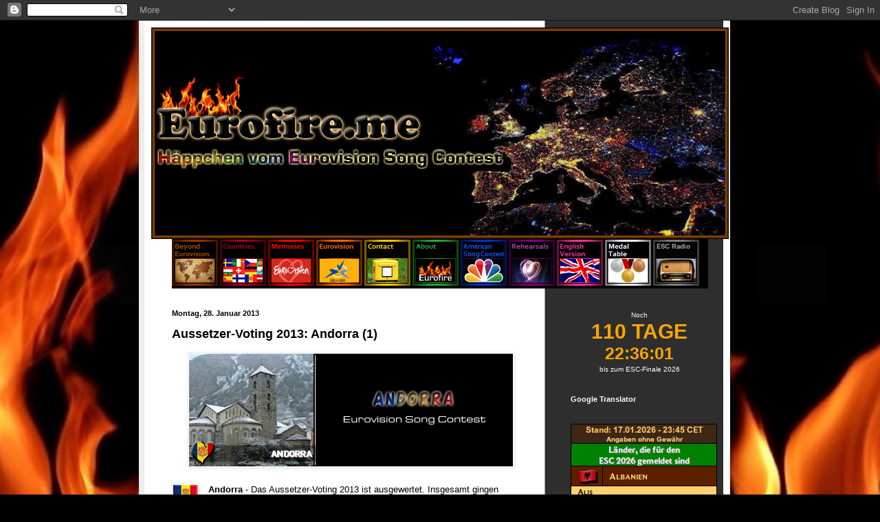

--- FILE ---
content_type: text/html; charset=UTF-8
request_url: https://www.eurofire.me/2013/01/aussetzer-voting-2013-andorra-1.html
body_size: 48643
content:
<!DOCTYPE html>
<html class='v2' dir='ltr' xmlns='http://www.w3.org/1999/xhtml' xmlns:b='http://www.google.com/2005/gml/b' xmlns:data='http://www.google.com/2005/gml/data' xmlns:expr='http://www.google.com/2005/gml/expr'>
<head>
<link href='https://www.blogger.com/static/v1/widgets/335934321-css_bundle_v2.css' rel='stylesheet' type='text/css'/>
<meta content='width=1100' name='viewport'/>
<meta content='text/html; charset=UTF-8' http-equiv='Content-Type'/>
<meta content='blogger' name='generator'/>
<link href='https://www.eurofire.me/favicon.ico' rel='icon' type='image/x-icon'/>
<link href='https://www.eurofire.me/2013/01/aussetzer-voting-2013-andorra-1.html' rel='canonical'/>
<link rel="alternate" type="application/atom+xml" title="Häppchen vom Eurovision Song Contest - Atom" href="https://www.eurofire.me/feeds/posts/default" />
<link rel="alternate" type="application/rss+xml" title="Häppchen vom Eurovision Song Contest - RSS" href="https://www.eurofire.me/feeds/posts/default?alt=rss" />
<link rel="service.post" type="application/atom+xml" title="Häppchen vom Eurovision Song Contest - Atom" href="https://www.blogger.com/feeds/8821806642410014326/posts/default" />

<link rel="alternate" type="application/atom+xml" title="Häppchen vom Eurovision Song Contest - Atom" href="https://www.eurofire.me/feeds/2539096626697908065/comments/default" />
<!--Can't find substitution for tag [blog.ieCssRetrofitLinks]-->
<link href='https://blogger.googleusercontent.com/img/b/R29vZ2xl/AVvXsEh7VOpEIAYbvOBH_F3GwS3YCaZGPQq_lhTtJOoU__aYW7-zPvdxyof1gNmHbmLB1ef7WytUhxbhPcss1PppcEmB9925DgRBqhlHEvQ30PAfZx-LLbvTcGwO4Rl0tCTv-J0W0sv5_OjVC90/s1600/ad85.png' rel='image_src'/>
<meta content='https://www.eurofire.me/2013/01/aussetzer-voting-2013-andorra-1.html' property='og:url'/>
<meta content='Aussetzer-Voting 2013: Andorra (1)' property='og:title'/>
<meta content='' property='og:description'/>
<meta content='https://blogger.googleusercontent.com/img/b/R29vZ2xl/AVvXsEh7VOpEIAYbvOBH_F3GwS3YCaZGPQq_lhTtJOoU__aYW7-zPvdxyof1gNmHbmLB1ef7WytUhxbhPcss1PppcEmB9925DgRBqhlHEvQ30PAfZx-LLbvTcGwO4Rl0tCTv-J0W0sv5_OjVC90/w1200-h630-p-k-no-nu/ad85.png' property='og:image'/>
<title>Häppchen vom Eurovision Song Contest: Aussetzer-Voting 2013: Andorra (1)</title>
<style id='page-skin-1' type='text/css'><!--
/*
-----------------------------------------------
Blogger Template Style
Name:     Simple
Designer: Blogger
URL:      www.blogger.com
----------------------------------------------- */
/* Content
----------------------------------------------- */
body {
font: normal normal 12px Arial, Tahoma, Helvetica, FreeSans, sans-serif;
color: #000000;
background: #000000 url(//2.bp.blogspot.com/-7oLLFnNxZAo/Va6z0KFBJrI/AAAAAAAAC_A/POTG0pH_INM/s0/header2.jpg) repeat scroll top center;
padding: 0 40px 40px 40px;
}
html body .region-inner {
min-width: 0;
max-width: 100%;
width: auto;
}
h2 {
font-size: 22px;
}
a:link {
text-decoration:none;
color: #7888aa;
}
a:visited {
text-decoration:none;
color: #cc2375;
}
a:hover {
text-decoration:underline;
color: #ffb800;
}
.body-fauxcolumn-outer .fauxcolumn-inner {
background: transparent none repeat scroll top left;
_background-image: none;
}
.body-fauxcolumn-outer .cap-top {
position: absolute;
z-index: 1;
height: 400px;
width: 100%;
}
.body-fauxcolumn-outer .cap-top .cap-left {
width: 100%;
background: transparent none repeat-x scroll top left;
_background-image: none;
}
.content-outer {
-moz-box-shadow: 0 0 40px rgba(0, 0, 0, .15);
-webkit-box-shadow: 0 0 5px rgba(0, 0, 0, .15);
-goog-ms-box-shadow: 0 0 10px #333333;
box-shadow: 0 0 40px rgba(0, 0, 0, .15);
margin-bottom: 1px;
}
.content-inner {
padding: 10px 10px;
}
.content-inner {
background-color: transparent;
}
/* Header
----------------------------------------------- */
.header-outer {
background: #ffffff none repeat-x scroll 0 -400px;
_background-image: none;
}
.Header h1 {
font: normal normal 60px Arial, Tahoma, Helvetica, FreeSans, sans-serif;
color: #ffffff;
text-shadow: -1px -1px 1px rgba(0, 0, 0, .2);
}
.Header h1 a {
color: #ffffff;
}
.Header .description {
font-size: 140%;
color: #9e9e9e;
}
.header-inner .Header .titlewrapper {
padding: 22px 30px;
}
.header-inner .Header .descriptionwrapper {
padding: 0 30px;
}
/* Tabs
----------------------------------------------- */
.tabs-inner .section:first-child {
border-top: 1px solid #000000;
}
.tabs-inner .section:first-child ul {
margin-top: -1px;
border-top: 1px solid #000000;
border-left: 0 solid #000000;
border-right: 0 solid #000000;
}
.tabs-inner .widget ul {
background: #000000 none repeat-x scroll 0 -800px;
_background-image: none;
border-bottom: 1px solid #000000;
margin-top: 0;
margin-left: -30px;
margin-right: -30px;
}
.tabs-inner .widget li a {
display: inline-block;
padding: .6em 1em;
font: normal normal 14px Arial, Tahoma, Helvetica, FreeSans, sans-serif;
color: #8a8a8a;
border-left: 1px solid transparent;
border-right: 0 solid #000000;
}
.tabs-inner .widget li:first-child a {
border-left: none;
}
.tabs-inner .widget li.selected a, .tabs-inner .widget li a:hover {
color: #ffffff;
background-color: #000000;
text-decoration: none;
}
/* Columns
----------------------------------------------- */
.main-outer {
border-top: 0 solid transparent;
}
.fauxcolumn-left-outer .fauxcolumn-inner {
border-right: 1px solid transparent;
}
.fauxcolumn-right-outer .fauxcolumn-inner {
border-left: 1px solid transparent;
}
/* Headings
----------------------------------------------- */
div.widget > h2,
div.widget h2.title {
margin: 0 0 1em 0;
font: normal bold 11px Arial, Tahoma, Helvetica, FreeSans, sans-serif;
color: #ffffff;
}
/* Widgets
----------------------------------------------- */
.widget .zippy {
color: #000000;
text-shadow: 2px 2px 1px rgba(0, 0, 0, .1);
}
.widget .popular-posts ul {
list-style: none;
}
/* Posts
----------------------------------------------- */
h2.date-header {
font: normal bold 11px Arial, Tahoma, Helvetica, FreeSans, sans-serif;
}
.date-header span {
background-color: transparent;
color: #000000;
padding: inherit;
letter-spacing: inherit;
margin: inherit;
}
.main-inner {
padding-top: 30px;
padding-bottom: 30px;
}
.main-inner .column-center-inner {
padding: 0 15px;
}
.main-inner .column-center-inner .section {
margin: 0 15px;
}
.post {
margin: 0 0 25px 0;
}
h3.post-title, .comments h4 {
font: normal bold 18px Arial, Tahoma, Helvetica, FreeSans, sans-serif;
margin: .75em 0 0;
}
.post-body {
font-size: 110%;
line-height: 1.4;
position: relative;
}
.post-body img, .post-body .tr-caption-container, .Profile img, .Image img,
.BlogList .item-thumbnail img {
padding: 0;
background: #ffffff;
border: 1px solid #eeeeee;
-moz-box-shadow: 1px 1px 5px rgba(0, 0, 0, .1);
-webkit-box-shadow: 1px 1px 5px rgba(0, 0, 0, .1);
box-shadow: 1px 1px 5px rgba(0, 0, 0, .1);
}
.post-body img, .post-body .tr-caption-container {
padding: 1px;
}
.post-body .tr-caption-container {
color: #000000;
}
.post-body .tr-caption-container img {
padding: 0;
background: transparent;
border: none;
-moz-box-shadow: 0 0 0 rgba(0, 0, 0, .1);
-webkit-box-shadow: 0 0 0 rgba(0, 0, 0, .1);
box-shadow: 0 0 0 rgba(0, 0, 0, .1);
}
.post-header {
margin: 0 0 1.5em;
line-height: 1.6;
font-size: 90%;
}
.post-footer {
margin: 20px -2px 0;
padding: 5px 10px;
color: #757575;
background-color: #eeeeee;
border-bottom: 1px solid #000000;
line-height: 1.6;
font-size: 90%;
}
#comments .comment-author {
padding-top: 1.5em;
border-top: 1px solid transparent;
background-position: 0 1.5em;
}
#comments .comment-author:first-child {
padding-top: 0;
border-top: none;
}
.avatar-image-container {
margin: .2em 0 0;
}
#comments .avatar-image-container img {
border: 1px solid #eeeeee;
}
/* Comments
----------------------------------------------- */
.comments .comments-content .icon.blog-author {
background-repeat: no-repeat;
background-image: url([data-uri]);
}
.comments .comments-content .loadmore a {
border-top: 1px solid #000000;
border-bottom: 1px solid #000000;
}
.comments .comment-thread.inline-thread {
background-color: #eeeeee;
}
.comments .continue {
border-top: 2px solid #000000;
}
/* Accents
---------------------------------------------- */
.section-columns td.columns-cell {
border-left: 1px solid transparent;
}
.blog-pager {
background: transparent none no-repeat scroll top center;
}
.blog-pager-older-link, .home-link,
.blog-pager-newer-link {
background-color: transparent;
padding: 5px;
}
.footer-outer {
border-top: 0 dashed #bbbbbb;
}
/* Mobile
----------------------------------------------- */
body.mobile  {
background-size: auto;
}
.mobile .body-fauxcolumn-outer {
background: transparent none repeat scroll top left;
}
.mobile .body-fauxcolumn-outer .cap-top {
background-size: 100% auto;
}
.mobile .content-outer {
-webkit-box-shadow: 0 0 3px rgba(0, 0, 0, .15);
box-shadow: 0 0 3px rgba(0, 0, 0, .15);
}
.mobile .tabs-inner .widget ul {
margin-left: 0;
margin-right: 0;
}
.mobile .post {
margin: 0;
}
.mobile .main-inner .column-center-inner .section {
margin: 0;
}
.mobile .date-header span {
padding: 0.1em 10px;
margin: 0 -10px;
}
.mobile h3.post-title {
margin: 0;
}
.mobile .blog-pager {
background: transparent none no-repeat scroll top center;
}
.mobile .footer-outer {
border-top: none;
}
.mobile .main-inner, .mobile .footer-inner {
background-color: transparent;
}
.mobile-index-contents {
color: #000000;
}
.mobile-link-button {
background-color: #7888aa;
}
.mobile-link-button a:link, .mobile-link-button a:visited {
color: #ffffff;
}
.mobile .tabs-inner .section:first-child {
border-top: none;
}
.mobile .tabs-inner .PageList .widget-content {
background-color: #000000;
color: #ffffff;
border-top: 1px solid #000000;
border-bottom: 1px solid #000000;
}
.mobile .tabs-inner .PageList .widget-content .pagelist-arrow {
border-left: 1px solid #000000;
}
#HTML1{background:#000000;}
--></style>
<style id='template-skin-1' type='text/css'><!--
body {
min-width: 860px;
}
.content-outer, .content-fauxcolumn-outer, .region-inner {
min-width: 860px;
max-width: 860px;
_width: 860px;
}
.main-inner .columns {
padding-left: 0px;
padding-right: 260px;
}
.main-inner .fauxcolumn-center-outer {
left: 0px;
right: 260px;
/* IE6 does not respect left and right together */
_width: expression(this.parentNode.offsetWidth -
parseInt("0px") -
parseInt("260px") + 'px');
}
.main-inner .fauxcolumn-left-outer {
width: 0px;
}
.main-inner .fauxcolumn-right-outer {
width: 260px;
}
.main-inner .column-left-outer {
width: 0px;
right: 100%;
margin-left: -0px;
}
.main-inner .column-right-outer {
width: 260px;
margin-right: -260px;
}
#layout {
min-width: 0;
}
#layout .content-outer {
min-width: 0;
width: 800px;
}
#layout .region-inner {
min-width: 0;
width: auto;
}
--></style>
<link href='https://www.blogger.com/dyn-css/authorization.css?targetBlogID=8821806642410014326&amp;zx=8f71b1af-79f4-4237-a85f-4699ba955ca1' media='none' onload='if(media!=&#39;all&#39;)media=&#39;all&#39;' rel='stylesheet'/><noscript><link href='https://www.blogger.com/dyn-css/authorization.css?targetBlogID=8821806642410014326&amp;zx=8f71b1af-79f4-4237-a85f-4699ba955ca1' rel='stylesheet'/></noscript>
<meta name='google-adsense-platform-account' content='ca-host-pub-1556223355139109'/>
<meta name='google-adsense-platform-domain' content='blogspot.com'/>

</head>
<body class='loading variant-dark'>
<div class='navbar section' id='navbar' name='Navbar'><div class='widget Navbar' data-version='1' id='Navbar1'><script type="text/javascript">
    function setAttributeOnload(object, attribute, val) {
      if(window.addEventListener) {
        window.addEventListener('load',
          function(){ object[attribute] = val; }, false);
      } else {
        window.attachEvent('onload', function(){ object[attribute] = val; });
      }
    }
  </script>
<div id="navbar-iframe-container"></div>
<script type="text/javascript" src="https://apis.google.com/js/platform.js"></script>
<script type="text/javascript">
      gapi.load("gapi.iframes:gapi.iframes.style.bubble", function() {
        if (gapi.iframes && gapi.iframes.getContext) {
          gapi.iframes.getContext().openChild({
              url: 'https://www.blogger.com/navbar/8821806642410014326?po\x3d2539096626697908065\x26origin\x3dhttps://www.eurofire.me',
              where: document.getElementById("navbar-iframe-container"),
              id: "navbar-iframe"
          });
        }
      });
    </script><script type="text/javascript">
(function() {
var script = document.createElement('script');
script.type = 'text/javascript';
script.src = '//pagead2.googlesyndication.com/pagead/js/google_top_exp.js';
var head = document.getElementsByTagName('head')[0];
if (head) {
head.appendChild(script);
}})();
</script>
</div></div>
<div class='body-fauxcolumns'>
<div class='fauxcolumn-outer body-fauxcolumn-outer'>
<div class='cap-top'>
<div class='cap-left'></div>
<div class='cap-right'></div>
</div>
<div class='fauxborder-left'>
<div class='fauxborder-right'></div>
<div class='fauxcolumn-inner'>
</div>
</div>
<div class='cap-bottom'>
<div class='cap-left'></div>
<div class='cap-right'></div>
</div>
</div>
</div>
<div class='content'>
<div class='content-fauxcolumns'>
<div class='fauxcolumn-outer content-fauxcolumn-outer'>
<div class='cap-top'>
<div class='cap-left'></div>
<div class='cap-right'></div>
</div>
<div class='fauxborder-left'>
<div class='fauxborder-right'></div>
<div class='fauxcolumn-inner'>
</div>
</div>
<div class='cap-bottom'>
<div class='cap-left'></div>
<div class='cap-right'></div>
</div>
</div>
</div>
<div class='content-outer'>
<div class='content-cap-top cap-top'>
<div class='cap-left'></div>
<div class='cap-right'></div>
</div>
<div class='fauxborder-left content-fauxborder-left'>
<div class='fauxborder-right content-fauxborder-right'></div>
<div class='content-inner'>
<header>
<div class='header-outer'>
<div class='header-cap-top cap-top'>
<div class='cap-left'></div>
<div class='cap-right'></div>
</div>
<div class='fauxborder-left header-fauxborder-left'>
<div class='fauxborder-right header-fauxborder-right'></div>
<div class='region-inner header-inner'>
<div class='header section' id='header' name='Header'><div class='widget Header' data-version='1' id='Header1'>
<div id='header-inner'>
<a href='https://www.eurofire.me/' style='display: block'>
<img alt='Häppchen vom Eurovision Song Contest' height='308px; ' id='Header1_headerimg' src='https://blogger.googleusercontent.com/img/a/AVvXsEgrkvr31KmUcZvQDYd-vXgqAEcR3ZgC49-XjmzSBgxHFqM2Urxvv_COwqfjBB28RIm-XO_WLyfmmlAb4AbLz1fPIS4cZrrnAfagaYUbRCACpQHJKTJ8me8ztpOtnUIxjEEHzYoMSumtpd1odUsJrg7FXhXNqSCLi8ERyGkrozNNTdvIssvuh9mgwDos_Q=s840' style='display: block' width='840px; '/>
</a>
</div>
</div></div>
</div>
</div>
<div class='header-cap-bottom cap-bottom'>
<div class='cap-left'></div>
<div class='cap-right'></div>
</div>
</div>
</header>
<div class='tabs-outer'>
<div class='tabs-cap-top cap-top'>
<div class='cap-left'></div>
<div class='cap-right'></div>
</div>
<div class='fauxborder-left tabs-fauxborder-left'>
<div class='fauxborder-right tabs-fauxborder-right'></div>
<div class='region-inner tabs-inner'>
<div class='tabs section' id='crosscol' name='Spaltenübergreifend'><div class='widget HTML' data-version='1' id='HTML1'>
<div class='widget-content'>
<a href="https://www.eurofire.me/2019/01/beyond-eurovision-ubersicht-aller-lander.html" target="_blank" title="Beyond Eurovision"><img alt="eurofire.me" border="0" height="67" src="https://blogger.googleusercontent.com/img/b/R29vZ2xl/AVvXsEhbSgmX1HU64cGJD2urEMFOfRTxsD2wPK8JOm543qMMedgwubjClYYmfBpdAVSRujuLsqDEt5epM94Ju2qnTDCmpAq6K2hMkTs4GrRNcQB5VwqDkNBB1fNKLYfVsp3gtI0rXOVzxK8du4lfp_KmQD-tTxpXq_Xn_n_RS9Y5fiIxtSCBSjTwFHMjcHLxVQ/s1600/by.png" width="67" / />

<a href="https://www.eurofire.me/2006/01/memories-landerprofile-des-eurovision.html" target="_blank" title="Länderprofile"><img alt="eurofire.me" border="0" height="67" src="https://blogger.googleusercontent.com/img/b/R29vZ2xl/AVvXsEh6jFVsLzRfrQci643KKdy_K_YTky3kEd75WIjQ_Gb3egAUQfKhJDHE0OH-W3Y_KIlPXV-cTWACJKB9kCjlhIYjZiPmn-6swcb9kF-TlohZG3ABojU8kZrSrRkIDY4NWh7RsT_lt7ihSRiw1clYZWGoYQHYQDBsatsnRfrI4dXaPbSQ-1u7NST9xGbhNxpV/s1600/countries.png" width="67" / />

<a href="https://www.eurofire.me/2007/01/memories-eurovision-song-contest-archiv.html" target="_blank" title="Memories - Unser Archiv"><img alt="Memories" border="0" height="67" src="https://blogger.googleusercontent.com/img/b/R29vZ2xl/AVvXsEj8Xe0s-eQ5Xk_tfEolPtbdUhU0wydu93GKLZykxlZbw4u332_rqZA_lUNoSRNMXAyfQ2a7qTFQJYZZxb7wkMdioJIq5JKDtAAa757xb9sMGj3ubwIMiRvkpCyRM6TOeTlKtMkoE0nng2dHdVgfMGxwmRKedugFELsgMle9fity4JxUNo96tKyr2Y9jpA/s1600/rot.png" width="67" / /></a> 

<a href="http://www.eurovision.tv/" target="_blank" title="eurovision.tv"><img alt="Eurovision.tv" border="0" height="67" src="https://blogger.googleusercontent.com/img/b/R29vZ2xl/AVvXsEiWPo0Utr-GoH2JeHsay_SwUceV_CnfL8oz5P_PJRQ6N7nMgzL77FwqYE_dyJrqIThnFai3fhOlqYwyMjudqTRHk3covmhnDmooB1ZDHjvm0DTV9tcS5c3-orb-WwLE57CUr9_Dd91ALu0J4R_KMBapGtQX_beHna_eoLI0Y4-BW9k7-C4RA4drjs8q2A/s1600/orange.png" width="67" / /></a> 

<a href="mailto:eurofire.blog@web.de" target="_blank" title="Kontakt"><img alt="Contact us" border="0" height="67" src="https://blogger.googleusercontent.com/img/b/R29vZ2xl/AVvXsEg8bg_FMlG9UlTDtOx_Zn1DGTZWEzZvT8hJlEBRDucYEc33hEwUI4IneIArB0_lGlNg2wb1xciu4TFczo_G35FhHc8EO8yhmU1itwTM_zTcK72IhKqJaVrd5GS2hXb2xoJblWWmwnm4W9wQGTmJo0hj_yBINhOHSQyGoL9NgLU_nE9BBCBZnbCEd0c9iw/s1600/contact.png" width="67" / /></a>

<a href="http://www.eurofire.me/2007/05/eurofire-about-us.html" target="_blank" title="About Eurofire"><img alt="eurofire.me" border="0" height="67" src="https://blogger.googleusercontent.com/img/b/R29vZ2xl/AVvXsEjHsS5DkBL97OkMETaoiyBgdxbm01EvwmAGFQMNWt4quUSttJ6jdGxCo0lqxVXIUd_84wajAbFId0XLGJVpxDg3jOpHf1zuaRL2TQ5hDj1grTxPZ78XjHJ8rKjBhob40lsApmTZpknM2MKT_-OrDWQu7sVbilaChjcPQs4UyUN9xofsqeMqh0MhnJW04A/s1600/about.png
" width="67" / /></a> 

<a href="https://www.eurofire.me/search/label/amerika" target="_blank" title="American Song Contest"><img alt="Amerika" border="0" height="67" src="https://blogger.googleusercontent.com/img/b/R29vZ2xl/AVvXsEih7xPw9Y-WmzZK9HzBw7I4fJNjYf9AxB5ltTED2U7KZcqtFkBIKh-kwPOX124zBlVc3-kaKIJv_iq76G9gfdmsZd2PM-O3SDer9S9uCrhVBgSjrsHTnT72OAlOxiWrWi8Gw3LJu5ZcIA4uFN-3PeHQfPsp8MvNoQxjTWKhLq_4b5sCsseIuqTYDeGtfg/s1600/american.png" width="67" / /></a> 

<a href="https://drive.google.com/file/d/1Z-7GsoegqKZcsWRsR68Rp7GAeAE2X013/view?usp=sharing" target="_blank" title="Probenplan"><img alt="Probenplan" border="0" height="67" src="https://blogger.googleusercontent.com/img/b/R29vZ2xl/AVvXsEh12C_r7nAJ5tENgLN_1wLU2r0DSSDXxjmGPEx1JoEKHvhTrOBpIdAj3aFdP9QcUBB2kGqL_S3922XCRQzC3OB9YyU_kbH9GcNg9P3g6bok-_z_B-fsW1JkNp94gDupXkofcklJgqGAXc1R57bqdrtQrSvFre6kg011SUpHwKBptTPasNW6viMaZ9Z2SQ/s1600/rhear.png" width="67" / /></a> 

<a href="https://translate.google.de/translate?sl=de&tl=en&js=y&prev=_t&hl=de&ie=UTF-8&u=www.eurofire.me&edit-text=" target="_blank" title="English Version"><img alt="English Version" border="0" height="67" src="https://blogger.googleusercontent.com/img/b/R29vZ2xl/AVvXsEjcqtuwBai4EFaqMuox9xdkM4sHSgP_-mtkV3WnVW8dZLAM9WdVXvef4YsgojhOKHDu0aFN7AuDExMDXRMFzL510BNzLNzPqBRfeP5NkIdHfavBo7lu2XSpYWlesTGjaWJSp-wmemjCM9DjgCCwHUDjTL21uV3vN2mr9M5xO5S39h05MeH1LkRU01-qXA/s1600/engl.png" width="67" / /></a> 

<a href="https://blogger.googleusercontent.com/img/b/R29vZ2xl/AVvXsEjxbqBuAN_fb7ynipPF-zAwRhBNIwP81RUiYhq_UMCNY2J_TrRpMbi1uTRyoxrnLthho4yfrDz3zF4sgUldA1AO87SB2IKKHWO5XOvJ6lpEo4uNMzLo4XFKQd1LkajpuL4xyyfQ4rgQ6eymn2ZwCjCrp3FezFBTCKKXZxTwrnr4eYgSIhl7s_6nWc7L0GIv/s16000/MedalTable.png" target="_blank" title="Medaillenspiegel"><img alt="Medal Table" border="0" height="67" src="https://blogger.googleusercontent.com/img/b/R29vZ2xl/AVvXsEiRhWxADmaovUa-VVarWJe4xaBo-Iz4Rv5NeIqTkb0bZdt06kxdHqJJ97QdyyD-9mHkVVyROJjkXLfc47gJ8dXMtMFvB6jfCJSSQ5hI463jggTZFVkD-o_8L11m64QCul3xYmmLsyZPMbMOYfTJ1iQlSE_8JFFkau-ONLzpFb5_ZMZxdQJ8GE4QXpK2vg/s1600/medal.png" width="67" / /></a> 

<a href="https://www.escradio.com/player/" target="_blank" title="12 Points"><img alt="ESCRadio.com" border="0" height="67" src="https://blogger.googleusercontent.com/img/b/R29vZ2xl/AVvXsEiI4JFGioJ1LBUpn89HhZ9h-M5Vjwo1ZbMnr4RkYNPTANAi_aUZPRLybRut3wW8BhiqdCafi2CYKBVC3dyRd4VNXj5Y_8APeHIewFTg5zaBPYG7T9GtlRpaYq1U3niOSi2cyDAvVSi_SB87_WHCWELkx3TAG4zcBBNH2lhb8hiBnhgetfw-qigsq2kfubRg/s16000/radio.png" width="67" / /></a></a></a>
</div>
<div class='clear'></div>
</div></div>
<div class='tabs no-items section' id='crosscol-overflow' name='Cross-Column 2'></div>
</div>
</div>
<div class='tabs-cap-bottom cap-bottom'>
<div class='cap-left'></div>
<div class='cap-right'></div>
</div>
</div>
<div class='main-outer'>
<div class='main-cap-top cap-top'>
<div class='cap-left'></div>
<div class='cap-right'></div>
</div>
<div class='fauxborder-left main-fauxborder-left'>
<div class='fauxborder-right main-fauxborder-right'></div>
<div class='region-inner main-inner'>
<div class='columns fauxcolumns'>
<div class='fauxcolumn-outer fauxcolumn-center-outer'>
<div class='cap-top'>
<div class='cap-left'></div>
<div class='cap-right'></div>
</div>
<div class='fauxborder-left'>
<div class='fauxborder-right'></div>
<div class='fauxcolumn-inner'>
</div>
</div>
<div class='cap-bottom'>
<div class='cap-left'></div>
<div class='cap-right'></div>
</div>
</div>
<div class='fauxcolumn-outer fauxcolumn-left-outer'>
<div class='cap-top'>
<div class='cap-left'></div>
<div class='cap-right'></div>
</div>
<div class='fauxborder-left'>
<div class='fauxborder-right'></div>
<div class='fauxcolumn-inner'>
</div>
</div>
<div class='cap-bottom'>
<div class='cap-left'></div>
<div class='cap-right'></div>
</div>
</div>
<div class='fauxcolumn-outer fauxcolumn-right-outer'>
<div class='cap-top'>
<div class='cap-left'></div>
<div class='cap-right'></div>
</div>
<div class='fauxborder-left'>
<div class='fauxborder-right'></div>
<div class='fauxcolumn-inner'>
</div>
</div>
<div class='cap-bottom'>
<div class='cap-left'></div>
<div class='cap-right'></div>
</div>
</div>
<!-- corrects IE6 width calculation -->
<div class='columns-inner'>
<div class='column-center-outer'>
<div class='column-center-inner'>
<div class='main section' id='main' name='Hauptbereich'><div class='widget Blog' data-version='1' id='Blog1'>
<div class='blog-posts hfeed'>

          <div class="date-outer">
        
<h2 class='date-header'><span>Montag, 28. Januar 2013</span></h2>

          <div class="date-posts">
        
<div class='post-outer'>
<div class='post hentry' itemprop='blogPost' itemscope='itemscope' itemtype='http://schema.org/BlogPosting'>
<meta content='https://blogger.googleusercontent.com/img/b/R29vZ2xl/AVvXsEh7VOpEIAYbvOBH_F3GwS3YCaZGPQq_lhTtJOoU__aYW7-zPvdxyof1gNmHbmLB1ef7WytUhxbhPcss1PppcEmB9925DgRBqhlHEvQ30PAfZx-LLbvTcGwO4Rl0tCTv-J0W0sv5_OjVC90/s1600/ad85.png' itemprop='image_url'/>
<meta content='8821806642410014326' itemprop='blogId'/>
<meta content='2539096626697908065' itemprop='postId'/>
<a name='2539096626697908065'></a>
<h3 class='post-title entry-title' itemprop='name'>
Aussetzer-Voting 2013: Andorra (1)
</h3>
<div class='post-header'>
<div class='post-header-line-1'></div>
</div>
<div class='post-body entry-content' id='post-body-2539096626697908065' itemprop='description articleBody'>
<div class="separator" style="clear: both; text-align: center;">
<a href="https://blogger.googleusercontent.com/img/b/R29vZ2xl/AVvXsEh7VOpEIAYbvOBH_F3GwS3YCaZGPQq_lhTtJOoU__aYW7-zPvdxyof1gNmHbmLB1ef7WytUhxbhPcss1PppcEmB9925DgRBqhlHEvQ30PAfZx-LLbvTcGwO4Rl0tCTv-J0W0sv5_OjVC90/s1600/ad85.png" imageanchor="1" style="margin-left: 1em; margin-right: 1em;"><img border="0" src="https://blogger.googleusercontent.com/img/b/R29vZ2xl/AVvXsEh7VOpEIAYbvOBH_F3GwS3YCaZGPQq_lhTtJOoU__aYW7-zPvdxyof1gNmHbmLB1ef7WytUhxbhPcss1PppcEmB9925DgRBqhlHEvQ30PAfZx-LLbvTcGwO4Rl0tCTv-J0W0sv5_OjVC90/s1600/ad85.png" /></a></div>
<div class="separator" style="clear: both; text-align: center;">
<br /></div>
<div class="separator" style="clear: both; text-align: center;">
<a href="https://blogger.googleusercontent.com/img/b/R29vZ2xl/AVvXsEiTqiOl5upVbrqBNBxUG8VqQwIliuxmPldIgos18HiBlUctN_dSrWHX3hZKAbMm4vHWo6aozZ46fnLoV1JttMpoXoYsV79X67OTco8QRONbI0C9U8BI1fbQEX2iixSk_GDIASiieioNNgM/s1600/bad.png" imageanchor="1" style="clear: left; float: left; margin-bottom: 1em; margin-right: 1em;"><img border="0" src="https://blogger.googleusercontent.com/img/b/R29vZ2xl/AVvXsEiTqiOl5upVbrqBNBxUG8VqQwIliuxmPldIgos18HiBlUctN_dSrWHX3hZKAbMm4vHWo6aozZ46fnLoV1JttMpoXoYsV79X67OTco8QRONbI0C9U8BI1fbQEX2iixSk_GDIASiieioNNgM/s1600/bad.png" /></a></div>
<span style="background-color: white; font-family: &quot;arial&quot; , &quot;verdana&quot; , &quot;geneva&quot; , &quot;helvetica&quot; , sans-serif;"><b>Andorra </b>-&nbsp;Das Aussetzer-Voting 2013 ist ausgewertet. Insgesamt gingen unfassbare 97 gültige Wertungen ein, für die ich mich in aller Form bedanken möchte. Hätte nie gedacht, dass so viele Votings bei mir eingehen werden und ich danke auch für den großen Zuspruch für diese Website.&nbsp;</span><br />
<span style="background-color: white; font-family: &quot;arial&quot; , &quot;verdana&quot; , &quot;geneva&quot; , &quot;helvetica&quot; , sans-serif; line-height: 1.25;"><br />Andorra, Bosnien-Herzegowina, Luxemburg, Monaco, Polen, Portugal, die Slowakei, Tschechien und die Türkei, all diese Nationen nehmen 2013 nicht in Malmö teil, damit sie in diesem Jahr aber nicht ganz unter den Tisch fallen gibt es hier ein Ranking über die jeweiligen Top drei der oben genannten Nationen, beginnend mit Andorra.</span><br />
<span style="background-color: white; font-family: &quot;arial&quot; , &quot;verdana&quot; , &quot;geneva&quot; , &quot;helvetica&quot; , sans-serif; line-height: 1.25;"><br /><strong><span style="color: maroon;">3. Platz - 2005 - Marian van del Val -&nbsp;<em>La mirada interior</em></span></strong></span><br />
<span style="background-color: white; font-family: &quot;arial&quot; , &quot;verdana&quot; , &quot;geneva&quot; , &quot;helvetica&quot; , sans-serif; line-height: 1.25;"><span style="color: #999999;"><strong>2. Platz - 2007 - Anonymous -&nbsp;<em>Salvem al mon</em></strong></span></span><br />
<span style="background-color: white; font-family: &quot;arial&quot; , &quot;verdana&quot; , &quot;geneva&quot; , &quot;helvetica&quot; , sans-serif; line-height: 1.25;"><strong><span style="color: #ff9900;">1. Platz - 2009 - Susanne Georgi -&nbsp;<em>La teva decisió</em></span></strong></span><br />
<span style="background-color: white; font-family: &quot;arial&quot; , &quot;verdana&quot; , &quot;geneva&quot; , &quot;helvetica&quot; , sans-serif; line-height: 1.25;"><span style="color: #ff9900;"><b><i><br /></i></b></span>Andorra hat eine relativ kurze und auch unglückliche Song Contest-Geschichte, 2004 debütierte die stimmschwache Martha Roure für den Pyrenäenstaat, gescheitert, wie alle ihre Nachfolger bis ins Jahr 2009. Nur die Gruppe Anonymous erreichte 2007 einen Achtungserfolg, wenige Punkte vom Finaleinzug entfernt. Seit Moskau 2009 fehlt das Land zwischen Spanien und Frankreich, dem Sender RTVA fehlt das Geld.&nbsp;</span><br />
<span style="background-color: white; font-family: &quot;arial&quot; , &quot;verdana&quot; , &quot;geneva&quot; , &quot;helvetica&quot; , sans-serif; line-height: 1.25;"><br />Aufgrund der häufig fehlgeschlagenen Versuche so etwas wie Mode auf die Bühne zu zaubern, fehlt Andorra vielen Fans. Der bislang letzte Beitrag Andorras, der gebürtigen Dänin Susanne Georgi, stellt hier im Ranking mit Abstand den erfolgreichsten Beitrag dar. Abgeschlagen landete die strapsetragende Jenny auf dem hintersten Platz.</span><br />
<span style="background-color: white; font-family: &quot;arial&quot; , &quot;verdana&quot; , &quot;geneva&quot; , &quot;helvetica&quot; , sans-serif; line-height: 1.25;"><br /></span>
<br />
<div class="separator" style="clear: both; text-align: center;">
<iframe allowfullscreen="" class="YOUTUBE-iframe-video" data-thumbnail-src="https://i.ytimg.com/vi/243Mf56YAoA/0.jpg" frameborder="0" height="266" src="https://www.youtube.com/embed/243Mf56YAoA?feature=player_embedded" width="320"></iframe></div>
<span style="background-color: white; font-family: &quot;arial&quot; , &quot;verdana&quot; , &quot;geneva&quot; , &quot;helvetica&quot; , sans-serif; font-size: 12px; line-height: 1.25;"><br /></span>
<div style='clear: both;'></div>
</div>
<div class='post-footer'>
<div class='post-footer-line post-footer-line-1'><span class='post-author vcard'>
Eingestellt von
<span class='fn' itemprop='author' itemscope='itemscope' itemtype='http://schema.org/Person'>
<meta content='https://www.blogger.com/profile/17635191576099938229' itemprop='url'/>
<a class='g-profile' href='https://www.blogger.com/profile/17635191576099938229' rel='author' title='author profile'>
<span itemprop='name'>Eurofire</span>
</a>
</span>
</span>
<span class='post-timestamp'>
um
<meta content='https://www.eurofire.me/2013/01/aussetzer-voting-2013-andorra-1.html' itemprop='url'/>
<a class='timestamp-link' href='https://www.eurofire.me/2013/01/aussetzer-voting-2013-andorra-1.html' rel='bookmark' title='permanent link'><abbr class='published' itemprop='datePublished' title='2013-01-28T22:47:00+01:00'>22:47</abbr></a>
</span>
<span class='post-comment-link'>
</span>
<span class='post-icons'>
<span class='item-control blog-admin pid-815965413'>
<a href='https://www.blogger.com/post-edit.g?blogID=8821806642410014326&postID=2539096626697908065&from=pencil' title='Post bearbeiten'>
<img alt='' class='icon-action' height='18' src='https://resources.blogblog.com/img/icon18_edit_allbkg.gif' width='18'/>
</a>
</span>
</span>
<div class='post-share-buttons goog-inline-block'>
<a class='goog-inline-block share-button sb-email' href='https://www.blogger.com/share-post.g?blogID=8821806642410014326&postID=2539096626697908065&target=email' target='_blank' title='Diesen Post per E-Mail versenden'><span class='share-button-link-text'>Diesen Post per E-Mail versenden</span></a><a class='goog-inline-block share-button sb-blog' href='https://www.blogger.com/share-post.g?blogID=8821806642410014326&postID=2539096626697908065&target=blog' onclick='window.open(this.href, "_blank", "height=270,width=475"); return false;' target='_blank' title='BlogThis!'><span class='share-button-link-text'>BlogThis!</span></a><a class='goog-inline-block share-button sb-twitter' href='https://www.blogger.com/share-post.g?blogID=8821806642410014326&postID=2539096626697908065&target=twitter' target='_blank' title='Auf X teilen'><span class='share-button-link-text'>Auf X teilen</span></a><a class='goog-inline-block share-button sb-facebook' href='https://www.blogger.com/share-post.g?blogID=8821806642410014326&postID=2539096626697908065&target=facebook' onclick='window.open(this.href, "_blank", "height=430,width=640"); return false;' target='_blank' title='In Facebook freigeben'><span class='share-button-link-text'>In Facebook freigeben</span></a><a class='goog-inline-block share-button sb-pinterest' href='https://www.blogger.com/share-post.g?blogID=8821806642410014326&postID=2539096626697908065&target=pinterest' target='_blank' title='Auf Pinterest teilen'><span class='share-button-link-text'>Auf Pinterest teilen</span></a>
</div>
</div>
<div class='post-footer-line post-footer-line-2'><span class='post-labels'>
Labels:
<a href='https://www.eurofire.me/search/label/andorra' rel='tag'>andorra</a>
</span>
</div>
<div class='post-footer-line post-footer-line-3'><span class='post-location'>
</span>
</div>
</div>
</div>
<div class='comments' id='comments'>
<a name='comments'></a>
</div>
</div>

        </div></div>
      
</div>
<div class='blog-pager' id='blog-pager'>
<span id='blog-pager-newer-link'>
<a class='blog-pager-newer-link' href='https://www.eurofire.me/2013/01/aussetzer-voting-2013-luxemburg-3.html' id='Blog1_blog-pager-newer-link' title='Neuerer Post'>Neuerer Post</a>
</span>
<span id='blog-pager-older-link'>
<a class='blog-pager-older-link' href='https://www.eurofire.me/2013/01/petra-mede-moderiert-song-contest-2013.html' id='Blog1_blog-pager-older-link' title='Älterer Post'>Älterer Post</a>
</span>
<a class='home-link' href='https://www.eurofire.me/'>Startseite</a>
</div>
<div class='clear'></div>
<div class='post-feeds'>
</div>
</div></div>
</div>
</div>
<div class='column-left-outer'>
<div class='column-left-inner'>
<aside>
</aside>
</div>
</div>
<div class='column-right-outer'>
<div class='column-right-inner'>
<aside>
<div class='sidebar section' id='sidebar-right-1'><div class='widget HTML' data-version='1' id='HTML7'>
<div class='widget-content'>
<div align=center>
  <small><font color="#FFFFFF">Noch </font></small><br />
<span id=c1 style="FONT: bold 30px arial; COLOR: orange;"></span><br />
 <span id=c2 style="FONT: bold 25px arial; COLOR: orange;">;</span><br />
 <small><font color="#FFFFFF">bis zum ESC-Finale 2026</font></small>
</div>

<script type='text/javascript'>
// Erstellt mit dem Countdown-Generator - Homepage-Total.de
var end = new Date('May 16, 2026 21:00:00');
function toSt2(n) {
  s = '';
  if (n < 10) s += '0';
  return (s + n).toString();
}
function toSt3(n) {
  s = '';
  if (n < 10) s += '00';
  else if (n < 100) s += '0';
  return (s + n).toString();
}
function countdown() {
  d = new Date();
  count = Math.floor(end.getTime() - d.getTime());
  if(count > 0) {
    miliseconds = toSt3(count%1000); count = Math.floor(count/1000);
    seconds = toSt2(count%60); count = Math.floor(count/60);
    minutes = toSt2(count%60); count = Math.floor(count/60);
    hours = toSt2(count%24); count = Math.floor(count/24);
    days = count;
    document.getElementById('c1').innerHTML = days + ' TAGE';
    document.getElementById('c2').innerHTML = hours + ':' + minutes + ':' + seconds
    setTimeout('countdown()', 100);
  }
}
countdown();
</script>
</div>
<div class='clear'></div>
</div><div class='widget HTML' data-version='1' id='HTML4'>
<h2 class='title'>Google Translator</h2>
<div class='widget-content'>
<div id="google_translate_element"></div><script>
function googleTranslateElementInit() {
  new google.translate.TranslateElement({
    pageLanguage: 'de',
    includedLanguages: 'af,sq,ar,hy,az,eu,br,bg,bua,zh-TW,da,de,en,eo,et,fi,fr,fy,gl,ka,el,ht,iw,hi,id,ga,is,it,ja,yi,ca,ko,kk,kl,kv,ky,ku,co,hr,la,lb,lv,lt,ms,mt,mn,mk,nl,no,fa,pl,pt,rom,ro,ru,gd,se,sv,sr,sk,sl,es,sw,tg,tl,th,cs,tr,tt,tk,udm,uz,uk,hu,ur,vi,cy,be,zu'
  }, 'google_translate_element');
}
</script><script src="//translate.google.com/translate_a/element.js?cb=googleTranslateElementInit"></script>
</div>
<div class='clear'></div>
</div><div class='widget HTML' data-version='1' id='HTML3'>
<div class='widget-content'>
<a href="" title=""><img src="https://blogger.googleusercontent.com/img/b/R29vZ2xl/AVvXsEhYMJxulaJ6uhYYIyEDpM3qgMo6ZvUr2CPgOoCh8Db7SsMsYc8Ul5Q8ayevp_hnpt5Lg6oVP88jVgLTA9dT3NBSOT7larLAKAL3Tmb2oTAR8SCsuAt6qH_02G68cusHowk8DyQk2v__uUZlv6-lzrIlBIZ0yD9MUKyad-wO1Umn3ttEN1RVAGyq_BdAqFzt/s16000/ESC2026.png" height="2201" width="213" alt="esc2022" /></a>
</div>
<div class='clear'></div>
</div><div class='widget HTML' data-version='1' id='HTML2'>
<h2 class='title'>Tags</h2>
<div class='widget-content'>
<a href="http://eurofire2.blogspot.de/search/label/afrika" target="_blank"" title="afrika"><img src="https://blogger.googleusercontent.com/img/b/R29vZ2xl/AVvXsEhg8qXF8rmg92l3TQNp-ChjklwrTgA2NyN4FLExP9wyN2mBTX-XaF-zA4ODL70E6ZtWnl9W9GLG4zsZ9ggaOTh9btyLeW7gcLBZlFJi95Y09KT6R7z4ZxOOXQ7uhnjMKaSBDsUFLoiyHmCgGKk3GUWT9JDU-wMlOrvATWjGmedLIE2akWJ3b9IhCHFfd1iF/s1600/Afrika.png
" alt="" width="213" height="24" border="0" /></a>

<a href="http://eurofire2.blogspot.de/search/label/ägypten" target="_blank"" title="ägypten"><img src="https://blogger.googleusercontent.com/img/b/R29vZ2xl/AVvXsEgENZxbU_2eV1jRmuwAdZM_BWOnm2BUcQ2QCx5wd7Byug_3mpV56IsA53rXzyp8jpxU2FnCwsWu3ST7l83qm2YMBCp1jesLbmWwj3c1_dZQlMhkpLM6Thv6DcBoc3izwaLWTeaAiYHQsRbDL_87rTYnlNXKZ4cCfMRJLzgpiYhx069baXhM_oOvVnh_DkFl/s1600/%C3%84gypten.png
" alt="" width="213" height="24" border="0" /></a>

<a href="http://eurofire2.blogspot.de/search/label/aland" target="_blank"" title="ägypten"><img src="https://blogger.googleusercontent.com/img/b/R29vZ2xl/AVvXsEguJ1oGPBhzhduG8rvvqUXVgRQWPSKe7hXDUclat-VsN6dWPfuPqVaTp11ZHNkJCTOGzgGDQVs7ChGoRkQf9Zi8wCuR-bcHV0mYqi-qHwt2h1oHWlHzE6OQq3w797C7AjMErQSNC2XhjdNHBIdiBrepXdDgekU20d9PE5xVXJOkx_YmL107WspjdsYXzXLu/s1600/Aland.png
" alt="" width="213" height="24" border="0" /></a>

<a href="http://eurofire2.blogspot.de/search/label/albanien" target="_blank"" title="albanien"><img src="https://blogger.googleusercontent.com/img/b/R29vZ2xl/AVvXsEgvLgogRclXJcjH3whn8indsHZ5iWekre6KLVY3q07ilsMWBJ9WO2MeTY6c8HMtMScvmzI754DG0Ja0nCADu03r-5KZgBMq7Z2aFhaNlAQHjddMDTgfdJ1psz9WZRwZPUuF_uXfGXj9uvHUA-yIsSCcCwkcTBNN35CCEEdh_y_wGelig3xLydXH-O_TVLl_/s1600/Albanien.png
" alt="" width="213" height="24" border="0" /></a>

<a href="http://eurofire2.blogspot.de/search/label/algerien" target="_blank"" title="algerien"><img src="https://blogger.googleusercontent.com/img/b/R29vZ2xl/AVvXsEjxpvHs7MeNFq_6OuMsSse2vZdZE6rlLjrA4-1nqImVAzqAButj70dz4aFqUzcTP79iDyR2rJ6YDj1o6YsjiIyGSx57F5L15fBDZsWrEo0bNzBPj2JAcstWdCItoBVLCPqloAT6dUpJFYMb5EZA6II0jgO9TmBN1sqZkH5s7nD-lYbzkmzVWwbvfpRH7PDy/s1600/Algerien.png
" alt="" width="213" height="24" border="0" /></a>

<a href="http://eurofire2.blogspot.de/search/label/allgemeines" target="_blank"" title="allgemeines"><img src="https://blogger.googleusercontent.com/img/b/R29vZ2xl/AVvXsEi3HC7B1oAChqHYDZBlwJB_lRHwGxIFx8MrYkcS6GE_AI_cL6fU_di5yDzHjTl3NfOZ-lltP5d9DMkgDk0VhybVNvKApZev-7rmlLl4nwqhbV7CopEgwkVmgTUMV9KC8zs3SlCH5YndsGA0gE5tbpN-motgwU6PUrDoylmzzBYfatCkwbSeUyvUdIFKJIdN/s1600/Allgemeines.png
" alt="" width="213" height="24" border="0" /></a>

<a href="http://eurofire2.blogspot.de/search/label/amerika" target="_blank"" title="american"><img src="https://blogger.googleusercontent.com/img/b/R29vZ2xl/AVvXsEglWm9WiOsluFnA-kB_epid1i520Q9dBu1OSHVdYZqyq2yklb22Dqj2AqQTD47-wZG9g1oFS5zg6yM715orAQvE90CMRtBAg2-ndSowv5gR2CgxaE2UzCawS4_QMjpNVSeTfBOlYmHny1emIjjsdZwxd-sqg4DKn9TJmxxSCdw_6c7468mQKsz_HvmZ4xAd/s1600/AmericanSongContest.png
" alt="" width="213" height="24" border="0" /></a>

<a href="http://eurofire2.blogspot.de/search/label/andorra" target="_blank"" title="andorra"><img src="https://blogger.googleusercontent.com/img/b/R29vZ2xl/AVvXsEiZy_cnnnkRXs_OIS6FoW4A3jIgpjwx6MCq0DqU0pPStwWDVADdxdir-kQHVMy6k-AdNm905-S4D040o7riMA2STEruJaJjFXtop74fE0ghnFE8unn2cUcn3pU6aFHeN_p9lMvBW2_SP5BiY2KclxpD3BNPNIDAki0Rg1mbTZBfaPn9EyAzShgdKFYSa2Oe/s1600/Andorra.png
" alt="" width="213" height="24" border="0" /></a>

<a href="http://eurofire2.blogspot.de/search/label/argentinien" target="_blank"" title="argentinien"><img src="https://blogger.googleusercontent.com/img/b/R29vZ2xl/AVvXsEiStKmSXa-tWCHyXgRh1bhuN18L4Gvr_nbo_ZFKyCwf9ITwCTWZZQUPAi36yJ3LZTviHYWM5N4hCVxiqnAIbIVn6odwmKP0HmR875HTYvY0s9ilAlQnFQWZIRRNW0y0MDq8eep4KjuHd59cMn-0kckBgs2zvomqCR3XEY45MU1x0S7vrI929ww07QJvCpZu/s1600/Argentinien.png
" alt="" width="213" height="24" border="0" /></a>


<a href="http://eurofire2.blogspot.de/search/label/armenien" target="_blank"" title="armenien"><img src="https://blogger.googleusercontent.com/img/b/R29vZ2xl/AVvXsEgQnMUUuzUuiRGNkSARlgYPjpCZ4Q-doGxDHU7n9vaYX2QjXKB3NYdPevBByBKcCVjnhzavmTpWYHlW7SZ40S-h7stBQWNYdB7WQV89A3NdVQx7GNEmouvhyo1cHvpOK63cKcIqhmgewKolSJN9AVu6gaekQYFQU6Ql-wbgwQwnHpzMmAn5RaB59ucvIDOf/s1600/Armenien.png
" alt="" width="213" height="24" border="0" /></a>

<a href="http://eurofire2.blogspot.de/search/label/aserbaidschan" target="_blank"" title="aserbaidschan"><img src="https://blogger.googleusercontent.com/img/b/R29vZ2xl/AVvXsEhbgPJUpuXdxNvb3kTfgQeZZsFvbjMgfMRB-kzfO-hFTmzsLfoVnOxrmzpmNxIVTgYo02V6tTqbfoPW3hpbbHlBT7SiIrB84i5rKNEKry3RPTvS4_i7zNW-xD-5BSzVeMHhDk5cvOxK7N4IB5uURycwAoUCKptzLVz08ZDcVtjvP9J7_3iI7Dy7Kz8lEbdd/s1600/Aserbaidschan.png
" alt="" width="213" height="24" border="0" /></a>

<a href="http://eurofire2.blogspot.de/search/label/asiavision" target="_blank"" title="asia pacific song contest"><img src="https://blogger.googleusercontent.com/img/b/R29vZ2xl/AVvXsEg9WiRVKH5RWAwCDAQVGpGDEluQtrt1PiTun3n-htRMZpDXNsouV83ts9iszh7VZTT5lGp73ydXWsPIqDAbv5PkRaq-Ty2Qn7H-8BxBd_aKwacK1Ruf4kTRxlER9dfK4p6KyE7C7vkz9waZwunFrX5jRT5UQ2-QlCE1uxDyzhmp28zH5vEHDFON53oeEGLM/s1600/AsiaPacific.png
" alt="" width="213" height="24" border="0" /></a>

<a href="http://eurofire2.blogspot.de/search/label/australien" target="_blank"" title="australien"><img src="https://blogger.googleusercontent.com/img/b/R29vZ2xl/AVvXsEgU8JIdDmmREO_5uPr7WhTI0MNIhqqNifYM5Nv-DH-g2R9-XtoNiosQgDrKmrQqv8UrkYnYj1eAN-nN3YCMAN11zIRlwUj5eY7Qv-knj7TyCcOb308ifVwTOo5AH0sYETz2DQEiJnxT_BJWlQi9d34HKkjXbZii3Fk3Bsc98m5m2N5iuj0X_-1cP7TVbjzm/s1600/Australien.png
" alt="" width="213" height="24" border="0" /></a>

<a href="http://eurofire2.blogspot.de/search/label/balearen" target="_blank"" title="balearen"><img src="https://blogger.googleusercontent.com/img/b/R29vZ2xl/AVvXsEhxx5-7iCRDJI92I_iHTOJdDkpxAl9N0qI2Iz9KNyELRbuHHhzXHW5s59yioHDsm4A-p5ntX0vphGGJgIp9BLVCfiFFgbaFSuH2_DHssnxd27M3ct5M_iFXWnJgjMd9QqDkpZhfkC4WZWf2-m9rAPwkiK8zz__lfPug8NT27q-IpF9T-1gSaPl2DF65Kkzw/s1600/Balearen.png
" alt="" width="213" height="24" border="0" /></a>

<a href="http://eurofire2.blogspot.de/search/label/weißrussland" target="_blank"" title="belarus"><img src="https://blogger.googleusercontent.com/img/b/R29vZ2xl/AVvXsEiGYPNMNkr3uCCS3OE6wc9lphNzsNyiD2b_RyN__N3-_yb00ehkLPxCc_NeSNW5Y4h3Wn2lE8dSG_NyxDCeOTZagV8Et-4fhH1XCYbpOvAJmjHEBFyUVpAE5xRCsrkaKt4JB4q9M1xaPIZpw884GXM-1DlQ-My_VLFGZM-dO0naA-4-HcdA2YNey0oVuzOq/s1600/Belarus.png
" alt="" width="213" height="24" border="0" /></a>

<a href="http://eurofire2.blogspot.de/search/label/belgien" target="_blank"" title="belgien"><img src="https://blogger.googleusercontent.com/img/b/R29vZ2xl/AVvXsEg0cTQng-ZpJbulty5L54LqMsVTv7RMkaG4Pg8tnWCHbcl4BmWeYJ1LHTvj1ekyv99N92esgRAA0A7hGMwJ3egAiM-ll15CcTuCJqpLmgcbKWTjeqqbQ36-YIuqclGisMoVgQ7xATf3vgxT72W8iU_K-brNfG7YfYen7qSoAebS5A1QkG5A1XubHPF-Em6j/s1600/Belgien.png
" alt="" width="213" height="24" border="0" /></a>

<a href="http://eurofire2.blogspot.de/search/label/beyond" target="_blank"" title="beyond eurovision"><img src="https://blogger.googleusercontent.com/img/b/R29vZ2xl/AVvXsEg62lq0K74H6XrxNPIK2DSEPPkPpEZ9XLCmxqjmUYDFR1YbQCDWC4UBDj-1qQLwS-w0b8m5qW5MCTQGVnB5tGxVf-7KSR8bqtfJ7vTunU5kjeE7glED-lIFvTgwW5FxLhXEG1oOwax6f5sp_uGF1hKmK9OPJ6N1EsvUIUXSty2z3_kGhoEAmlaqjW5BXvef/s1600/BeyondEurovision.png
" alt="" width="213" height="24" border="0" /></a>

<a href="http://eurofire2.blogspot.de/search/label/bosnien-herzegowina" target="_blank"" title="bosnien-herzegowina"><img src="https://blogger.googleusercontent.com/img/b/R29vZ2xl/AVvXsEjLT37uIUAaAI9awghbGTyX97Ms3ERX73jdonQwzqH3zWFHNxDR6ojHvg6TKhiHjhNQ22JinFkMMDh4MZttYjBCXDGUdVpvv4wXPFqE9IxuGFEoS9oy4i_LcJwzmU1g8Tj0otMMhv5sHkWw7mIjoTpTV415iq5kAOGnjj7qPQ99FJGZCBkC8uDFSRC2v6TN/s1600/Bosnien.png
" alt="" width="213" height="24" border="0" /></a>

<a href="http://eurofire2.blogspot.de/search/label/brasilien" target="_blank"" title="brasilien"><img src="https://blogger.googleusercontent.com/img/b/R29vZ2xl/AVvXsEjVBL1LYIjiNSv5CaAAYtFrdbssrLaa3Fg5DZ8HRRg_MSoq5t_J4-cfOKoXiT0Wg34lte_FDsNhwyTcHrEi2i8H4dFbMyHM5V6tMOxXHBUpeXUk6RQaQeF7SO5j_7qk1Q7VpCfv3X-_fbkFjgImkVKnAG_i2mtmqB4VLH9Y-7Ysszrexf1ePfG2DNc7hP_5/s1600/Brasilien.png" alt="" width="213" height="24" border="0" /></a>

<a href="http://eurofire2.blogspot.de/search/label/bulgarien" target="_blank"" title="bulgarien"><img src="https://blogger.googleusercontent.com/img/b/R29vZ2xl/AVvXsEjkAurvFKEybZOxjEfxXYbyHOLj0YMZ5MKH9Yh2Qv-4h6TrLP0x_0RYEGGImDgxu6T-tehLZBtva5EbLfbsKvUT4AhlF88xFDjKlPYHENOgjRUeO_P0HCYSvKkgh9i3PYATPbQiIwmTUCuX51EPClrIryIaIBAr4H0b-1m0-GTNphVDoY7FFL55drgpRZVK/s1600/Bulgarien.png
" alt="" width="213" height="24" border="0" /></a>

<a href="http://eurofire2.blogspot.de/search/label/bundesvision" target="_blank"" title="bundesvision song contest"><img src="https://blogger.googleusercontent.com/img/b/R29vZ2xl/AVvXsEhw8FdbPESMSf3ilmaJ4XpwP4y05DuUIkcoVvxfGd766lsfVnRROpCov8tVwOFRY_euhDYKoGUD94XiikYQrPvoE2FxugnOSAeH0gBLOTi-x5x2nKtSHiXr4JvNLfKdVW5ekzH84BgL6tGH4Ar-s4brxv2J9TGzM2uOmgZrY-H9OPaO8XMoYHbnsHW6We6P/s1600/Bundesvision.png
" alt="" width="213" height="24" border="0" /></a>

<a href="http://eurofire2.blogspot.de/search/label/karibik" target="_blank"" title="caribbean song contest"><img src="https://blogger.googleusercontent.com/img/b/R29vZ2xl/AVvXsEgOcf3m3WFOOtx15D-Nd1a5qYnM_EIrCAyTjUOSMKkzrHeeEQxHJnTnT7kYSdXduTM8zsytnT2eZ-E_77p3ZqBPcogHLG-3pEhd39rCEu2UeICZRDC_rwvJ1Plmm_reTmCfeYtUDDjjNTaOKWUtl3rK78Ozw2bHEj_C4YOe-VTN0JBNiMaLAYuMi-o61hE1/s1600/Caribbean.png
" alt="" width="213" height="24" border="0" /></a>

<a href="http://eurofire2.blogspot.de/search/label/charts" target="_blank"" title="charts"><img src="https://blogger.googleusercontent.com/img/b/R29vZ2xl/AVvXsEjGvSXwoGmsD3UF1LCRn70J7M6cUEjVQulnpikzPdz-yvR-lp-0MYNWfm2kcxkxWjXc-cW4LSZKiP1o5hi3tVYJttZFLCP4h3KUB1YQe7z8dsW1yQhd42EYVvHqYoCkUcYW0QN8uIydT6oAHx26_ZiZQ727w16PK6Ccx3LZ-uMjR2C8r6mcv8pDtgy3tqb8/s1600/Charts.png
" alt="" width="213" height="24" border="0" /></a>

<a href="http://eurofire2.blogspot.de/search/label/chile" target="_blank"" title="chile"><img src="https://blogger.googleusercontent.com/img/b/R29vZ2xl/AVvXsEhVgBVSbsTMwfzhbEBYT-PfGMSpxRhJDtQq33a2p_6sPQyKu89XHJWEAbXclMcYNzN82OK3jR1FG1fdUUk7LTfH6dnHKCvfyETYliWyC6SNEAcKUydFsEmryvZS6giDiX7SKWY1AA8s6IWuCLKCHnJfGcJZHzoETSg0fvSj5kuWus_zDyyXgSfqskqI1zYm/s1600/Chile.png
" alt="" width="213" height="24" border="0" /></a>

<a href="http://eurofire2.blogspot.de/search/label/china" target="_blank"" title="china"><img src="https://blogger.googleusercontent.com/img/b/R29vZ2xl/AVvXsEi5vJ1mGLwsYCuVk_ccd_qw8IoN9kPhAKUc5-BDJ5rBSwf7_RQZdUIeW_JuTVIZiIK3JIFazU-fjsZQrDAOOLYNT0sXNSBp0PpVTcOwfYQibxLU_WZ08FdA1iOEBfJzO19jTJo3shcw6pUnLjvtcwxQcVkncKA9ggVWXGmKpdO-uE2XrJ3T8TNS-AgaRkCJ/s1600/China.png
" alt="" width="213" height="24" border="0" /></a>

<a href="http://eurofire2.blogspot.de/search/label/cocktail" target="_blank"" title="cocktail"><img src="https://blogger.googleusercontent.com/img/b/R29vZ2xl/AVvXsEjNNMM36w17dajOm-My9i7azHvjU-1hdw2e8c_inCuX38h_JWZjtTZB6cRFc0szQRJmwiKs_wHIDpGh9wcC9vbk3jnX1jfzo5PjsdNDNzPN6TtL4334pa8iahvxJIADKDWPzu7ZZ0eI_7zG84opYldXmI4oBZ3S-trfHxTr2RGpkVhqu_KQB_GrAufNNuwK/s1600/Cocktails.png
" alt="" width="213" height="24" border="0" /></a>

<a href="http://eurofire2.blogspot.de/search/label/condolences" target="_blank"" title="condolences"><img src="https://blogger.googleusercontent.com/img/b/R29vZ2xl/AVvXsEgUEzJBZIsRVahWZwZyGsCVhrNUxTtUhCZuKq8G0EVzLfxj2O6un6uBfy4JWFPq0j7oPra2JBW_z596AWewgTcoMSHP3FPi6P9CRDEYbpskyc9ag2M27SiLdnw_450t6iI3gKak1hfKwN9Iqv26qh7z95-EQlWUDh3iVf90uIAWwCYhzLI7VjxkFmbPktSB/s1600/Condolences.png
" alt="" width="213" height="24" border="0" /></a>

<a href="http://eurofire2.blogspot.de/search/label/dänemark" target="_blank"" title="dänemark"><img src="https://blogger.googleusercontent.com/img/b/R29vZ2xl/AVvXsEhcFBgylGoDJU6r22uwlPSvW6mbd1GLgTtHLKV7usJ35d4aYrs8jmGrC4mdySTBHS2aq6VNx9TbbY5OLQnTPhEw_jfUZn1RhvaE7BF8-1m-lpfAAal9erkqeNXEEbTssY5YJb5gmLeqgi7snS_qqUqEUBUu7zL94jCjiEXPAmcnPqOBAKTcyvWYfAMkqJuJ/s1600/D%C3%A4nemark.png
" alt="" width="213" height="24" border="0" /></a>

<a href="http://eurofire2.blogspot.de/search/label/ddr" target="_blank"" title="ddr"><img src="https://blogger.googleusercontent.com/img/b/R29vZ2xl/AVvXsEi1J09zNQnk_6xwOWMp5sbwKZvMtTPh1TYuRvt_-Ai6_mxDN1Ry9TJcLPcqrtwsRPakC5gxqv_xPfE58nXXojIqdY4RJXFHdpZ1vLHRC1ZumGRiRcPnr5kKHcXenvhnl6GqKVj9Q7WHESzO44VKCt-CRGnfqa-dW6pulnPbO9W-dtuV1B0sYNv6rqOQD4Fy/s1600/DDR.png
" alt="" width="213" height="24" border="0" /></a>

<a href="http://eurofire2.blogspot.de/search/label/deutschland" target="_blank"" title="deutschland"><img src="https://blogger.googleusercontent.com/img/b/R29vZ2xl/AVvXsEiFzwV0o7_IAHy_gCsJSYJJRNODcCSAZg501CyE8hE0nLKyqClvsxD28B993rgp0Y9zxKapUR0SWMZxjVatdaWAFkBDvEH7iAYAMsH-pEt62OTFMeL0PR-i19wZikNZlPEdr75kxbahHPpq38EXs8mUaMOWXcYAE0pO3OlEIRQgPX37A5HLnb1vSyj0mb3k/s1600/Deutschland.png
" alt="" width="213" height="24" border="0" /></a>

<a href="http://eurofire2.blogspot.de/search/label/discovery" target="_blank"" title="discovery"><img src="https://blogger.googleusercontent.com/img/b/R29vZ2xl/[base64]/s1600/Discovery.png
" alt="" width="213" height="24" border="0" /></a>

<a href="http://eurofire2.blogspot.de/search/label/england" target="_blank"" title="england"><img src="https://blogger.googleusercontent.com/img/b/R29vZ2xl/AVvXsEhIjuIdbhxBtu-mu95_Zn-Afz4QEROWqscJglchMQvV0p5TdLDhEk6R98WZyoY-st6TQi3YUubpa_qLU4WNTXgYCMT9DzFOIAfNkSb4xlS152S4TiVRt95yZQgjhEcAMS60BoOLVDwXZHxXEh-E1pbBGJCP-4RxyaLQZopsmMO-AR-fKzGuhZuMaTcK-UB6/s1600/England.png
" alt="" width="213" height="24" border="0" /></a>

<a href="http://eurofire2.blogspot.de/search/label/sonntag" target="_blank"" title="esc am sonntag"><img src="https://blogger.googleusercontent.com/img/b/R29vZ2xl/AVvXsEgOttCv57EJ0zuFM-3bmYmcSk3RBuw1BLlKFJ2i8DqRTusOd0xjjgt8EmoRSCkvCuT5GdmUf4RLfIDes3E7_GNuGrYtvOAESrWiBgfYXRjA2yMJpvI4ib4PxE79FFTf4tYezMv6uadinNsBI6mqJkNilac1V2xyDXXqvY-nwhUg6xCpwlxo5HpVzJf8Jemg/s1600/escsonntag.png
" alt="" width="213" height="24" border="0" /></a>

<a href="http://eurofire2.blogspot.de/search/label/estland" target="_blank"" title="estland"><img src="https://blogger.googleusercontent.com/img/b/R29vZ2xl/AVvXsEh_pUsgtjB3rljlqEHQJWYqiovYBK4pK5BP_O2LYYCOAhpEwArD-8RCI71N0CGoR5iyLwxPfKww4gM8BXxc_zuCSXc0MXgrdxDxFgXDu3fBpPB601MkpZ5j2SnbCEdWs0ljjGgXFn-2_0SIaUMQRw4tmRmeECT_sbLCzXssFFK_FhX9i30A_MX_npWCST0f/s1600/Estland.png
" alt="" width="213" height="24" border="0" /></a>

<a href="http://eurofire2.blogspot.de/search/label/eurofire" target="_blank"" title="eurofire"><img src="https://blogger.googleusercontent.com/img/b/R29vZ2xl/AVvXsEhGEdEjp7xme27Z3JBbwDLeE1WX9yNXUAWjjWl5jIESfH6BeYcW2cKeifrP1U3tMe0driaexiskxMe5tKmYny9TNht3b__PPhMYj6DWb4lw57LDDl9meIP6GglxlmF6HCgdZyC7AbjIOV-N1G1fmhFf8223GcBPLiznZqvcHyAhpWcInVfLO8ooTckndFc7/s1600/Eurofire.png
" alt="" width="213" height="24" border="0" /></a>


<a href="http://eurofire2.blogspot.de/search/label/euronight" target="_blank"" title="euronight"><img src="https://blogger.googleusercontent.com/img/b/R29vZ2xl/AVvXsEjzKA90jtD601iEQU_LRB0c3n43DlfA1RTqBWq1Pab02fiU8auK0jP8Zsr2V0AimAel_fYPfj5NYLRoJD0UDy0SIldSxyY8eiK02CDXfYU-0d4DIOrzCyokSA0piIUJvbULcw6ai2ZpNmJsJhQOVnjXNNuwGFatnjh0qWGSnLfYZ4iK1_1lAyeH5O67H0nl/s1600/Euronight.png
" alt="" width="213" height="24" border="0" /></a>

<a href="http://eurofire2.blogspot.de/search/label/ebu" target="_blank"" title="ebu"><img src="https://blogger.googleusercontent.com/img/b/R29vZ2xl/AVvXsEiNhHHj6rxNJo7aUzzJSrpaXYzSrI7aaGm4rmb3MX3kyYOn3mEmCNOFDXE8iFnpQMGUDuNLyZry26XHyLF7kJ6-a0NkcawvkNc9sELAgv-PLwuZIJi-nuLKIXxsSQTZNPXw_jGRR0gKIh7C_PhVaWfUD9DmNtcM33YZ7a6IApeY9itkI62u7-64LgXIW7Jf/s1600/EBU.png
" alt="" width="213" height="24" border="0" /></a>

<a href="http://eurofire2.blogspot.de/search/label/eurovision-dance-contest" target="_blank"" title="eurovision dance contest"><img src="https://blogger.googleusercontent.com/img/b/R29vZ2xl/AVvXsEgH_Ys1RUNgSeDUbY0EUNL8_6d2nPU9L4ZYNHcTjR7aacgj7qCvAVHssDDk0B4f05PwR5TUTLZLRGz4wKtIkhh57cs6SkuTtd7jVojK2qKsCdX-Xw3eRV9fJt5cTKOF8klfOHZGPzgoFY6DkG5ciLdPpmOndedvWaBPdWRMIffKlr37bQHHOGZ8poboOcPz/s1600/EurovisionDance.png
" alt="" width="213" height="24" border="0" /></a>

<a href="http://eurofire2.blogspot.de/search/label/eurovision-song-contest" target="_blank"" title="eurovision song contest"><img src="https://blogger.googleusercontent.com/img/b/R29vZ2xl/AVvXsEi-sBQI-se1JSrmgOWo-yPq79D5B7gr6ZA87a_pvjmo4i2x15e_GCnQAM9rivUuwId3NzVVa7rMop_tUaZB8mscglRLwSiUqHbQiwcrjd5K46ni1-3m5WQfeoOa2YkisVhRKeJ5mMpRG8wrxOgOD2WjxHPIUJt38b-RDvbnTOZgKGx95lIZCCKlz-6-Eec3/s1600/EurovisionSong.png
" alt="" width="213" height="24" border="0" /></a>

<a href="http://eurofire2.blogspot.de/search/label/färöer" target="_blank"" title="färöer"><img src="https://blogger.googleusercontent.com/img/b/R29vZ2xl/AVvXsEirkhNR1WDjbxlFtOUa6jWSt71w8J6AIe4QKFpqD4cWgXCknQSdD1cIo9JQkl3ZWa1FuujtSKEcBG6Pneask3b3gUM6gEMrBBxzuM7qiv8U-tg4PIzPPA_Ls_6hxLFMN-6EkH3wJTJYBUfIcT4O2NIac3sE-eRctoCL-MpTzgVT-AS6eHHY301qP-H3YLzp/s1600/F%C3%A4r%C3%B6er.png
" alt="" width="213" height="24" border="0" /></a>

<a href="http://eurofire2.blogspot.de/search/label/finnland" target="_blank"" title="finnland"><img src="https://blogger.googleusercontent.com/img/b/R29vZ2xl/[base64]/s1600/Finnland.png
" alt="" width="213" height="24" border="0" /></a>

<a href="http://eurofire2.blogspot.de/search/label/frankreich" target="_blank"" title="frankreich"><img src="https://blogger.googleusercontent.com/img/b/R29vZ2xl/AVvXsEjbttWsw31DREpsaUGXj_oN7mL48XTuKxKqRhxuG4yV0vSP0V6pF-aTTr0EZ1P33Y3a_JHVN9wVmHp9Hgc5Htrx1TYtCwfYEzdHtlfkhrR9k5NN0VGRA3xhugNt0jpVPdL4MztRed_rimpqaJQaAVHx9MKw084_hh4KbdsiCAn_Z9cGAGABqjtxHsMVIwTF/s1600/Frankreich.png
" alt="" width="213" height="24" border="0" /></a>

<a href="http://eurofire2.blogspot.de/search/label/fesc" target="_blank"" title="free european song contest"><img src="https://blogger.googleusercontent.com/img/b/R29vZ2xl/AVvXsEgWIdGlQCe3GEFqRbqDbll2JdhXh4hT9VbmPZIskaNPrRTD1JNd9IDCLj4-5lBxbLkdo4v8r1C-obkBBIa-rG5ZaQhQ3kk95Qq9lhI5Uz7WH-cB70-q19Zq51mTlxePCoc9VYD95StQfoi_zrataidrHxnt8CFBOCG22_E_u7vQsjjQVZmMCtDV7bzBB0ll/s1600/FreeSongCntst.png
" alt="" width="213" height="24" border="0" /></a>

<a href="http://eurofire2.blogspot.de/search/label/georgien" target="_blank"" title="georgien"><img src="https://blogger.googleusercontent.com/img/b/R29vZ2xl/AVvXsEjhahTE9iwp7F4Z7cW10nGqxEljpVuHII1UAAUIXh3zxhNFeXuwm2BMfggU2ZHhNQ7XaS63VcCzAId8-LP1BwUuLMgnbaX_-gT7lzxncNIx96S3oNtpKqWZpXcSZYt4iHGNeijM0nfJOG0NR6MRs_JL4ehxjLSl-fjKamnX7tCsicmBY-X3ZvOW1LlTmhD-/s1600/Georgien.png
" alt="" width="213" height="24" border="0" /></a>

<a href="http://eurofire2.blogspot.de/search/label/gibraltar" target="_blank"" title="gibraltar"><img src="https://blogger.googleusercontent.com/img/b/R29vZ2xl/AVvXsEgc_Pk2OY8x8eL1mHfQ8Y2voedjzNkQzfYmSiTPzNBokwgv0mcoKQ-fN41Zhm998Wr_wOZzEL_K4QYs160xzAwNDW-i1qb4LG8xbKSQbW777Q_Cfvn5og6yqn5qHwPZkA6lUoRMXyK3gqyySMXc3BNSkiz0g_oe38zFQi4w_4sRHx-WNtSdT4InCueO6Nm5/s1600/Gibraltar.png
" alt="" width="213" height="24" border="0" /></a>

<a href="http://eurofire2.blogspot.de/search/label/gold" target="_blank"" title="gold"><img src="https://blogger.googleusercontent.com/img/b/R29vZ2xl/AVvXsEgE1X6f0Tc5jWXrT6Rpw8zApUd3_hMfNPLUcXPJkGG6qNyO2HpXpkaJqSbfvICXXFpPeToubjghJmiC2_37bAUVFSgcB1UB2gagRiCQICkeU3LLk9ps5nLb8f52orpLINT_m6UF7Egcte8n7M24RAFOgW_XIQqfoIb-GiX6kNl_Pl5RBmUoZuFcSeRU6S_N/s1600/Gold.png
" alt="" width="213" height="24" border="0" /></a>

<a href="http://eurofire2.blogspot.de/search/label/gpvolksmusik" target="_blank"" title="grand prix der volksmusik"><img src="https://blogger.googleusercontent.com/img/b/R29vZ2xl/AVvXsEgG9QeRKYfoaWHm3UX3dE8h9fA8Xqyj4yMwAfcESkph-5h_lzFmm1pXOWAtBF62GPLE5HNG4e3jHTAbBbc_BXEtXAVFP7DbwesR0iIQKSTofTnszYCwmiKV_zZ8Owcm6QQd2-D5tLLMEph8D11AjkfsubxlaNU_3jDKQLh8uxyqu8y927M17-svrgHTUMRf/s1600/GrandPrixVolksmusik.png
" alt="" width="213" height="24" border="0" /></a>

<a href="http://eurofire2.blogspot.de/search/label/griechenland" target="_blank"" title="griechenland"><img src="https://blogger.googleusercontent.com/img/b/R29vZ2xl/AVvXsEgBMk2RGKSt2asjueu8cHDGt38ei8vEVRrkTxsv7vjpmtDGRzz_kNDjjFDSZgurs8uYZSabAsWIAUcPDdjUozjbgri-3cotQXGQ29t2PZ6ad6XBF7fnF_Aj1EpFSDohzFTa5s58gxZsTr6h4I6ORmE5lAulZmMefT4GNb-4emBsb2IZZrbvuq9lzSuWVnVY/s1600/Griechenland.png
" alt="" width="213" height="24" border="0" /></a>

<a href="http://eurofire2.blogspot.de/search/label/grönland" target="_blank"" title="grönland"><img src="https://blogger.googleusercontent.com/img/b/R29vZ2xl/AVvXsEjGh3lpkXDYzvs6myiwO72kocSqOki7Va8KpTlTN8N5D0QWL3ITwYQeIq2BDzIS_CP8ZnXHlrvqPPCfN-jZPaSjeQqiXHDKNpNArql8O069qPy-oTbyVtZsveXjAC9ky5VP72pKftoNqn6VzpW7krIBwsu_Di6iwQb6zUkd3nq3hZKLharXzd6O5Ijat3B0/s1600/Gr%C3%B6nland.png
" alt="" width="213" height="24" border="0" /></a>

<a href="http://eurofire2.blogspot.de/search/label/haiti" target="_blank"" title="haiti"><img src="https://blogger.googleusercontent.com/img/b/R29vZ2xl/AVvXsEgGyjtR4BKcSkSBZbWxkuOI0dfBpY7F5QWRC6OtScVwGg6sQZ9yTjaFp51dITjTPk6MAZBbH9y_PpTgXY3wz4gLeHZ6LzegRUZKhmx9V461HB3EBxJY8sV1O15tjzQXyVtO5XU8Cj8dyNPhgfDTpXjeVG0kUpAT2A7N34fvPUT1HVAH-EYA0jAK9Tq6Y__O/s1600/Haiti.png
" alt="" width="213" height="24" border="0" /></a>

<a href="http://eurofire2.blogspot.de/search/label/indien" target="_blank"" title="indien"><img src="https://blogger.googleusercontent.com/img/b/R29vZ2xl/AVvXsEgtX06z4nesWxp3fb3h5fIauxUoP_Fkzuig9khoaJKi5JzLQn6hcU-bfyKpUOqlNMkIorRqDZe87cZdFB9nV_SgCtjUTcvEffdVqgyrqaPe_stgE_QLg-p4mwExoGmnChbPpyu9w7c52S4JVn1yZUUtDPXwnkQUr4Ftwx_r9cxH70ZEAvMPCH1JvzJPvdLB/s1600/Indien.png
" alt="" width="213" height="24" border="0" /></a>

<a href="http://eurofire2.blogspot.de/search/label/indonesien" target="_blank"" title="indonesien"><img src="https://blogger.googleusercontent.com/img/b/R29vZ2xl/AVvXsEjpVuifemripTEardNqZ1T_GdAos9I6MT0bYC_SqQw_FsSSO3U6ncFnMT47ZNK3v6sm1KWXeMx-rZ_Tzqkr4S6s9c1jL3nzl2OU1pKhgeM0lNJZt7ydink4J37g6Ks6eTIw0edLrZGQlpPqsjeiLih2ANMaF3wJ0VnSB7OpKTKuF1UhFw6mYgTtbaeHosxZ/s1600/Indonesien.png
" alt="" width="213" height="24" border="0" /></a>

<a href="http://eurofire2.blogspot.de/search/label/instagram" target="_blank"" title="instagram"><img src="https://blogger.googleusercontent.com/img/b/R29vZ2xl/AVvXsEhh4SJROHvIqgqJFQGcM0AaBdJfIlfd3cwj8ZAtGzqVIyWLbZQwDzNuFR1YWKuynUxcSfsKlB6flBlyenHym7SGaIOpUGkaG_hoNG8pz7ha641YPLhWUSMPUW47_avhNBArEmClzK1JdilyluCLXB9WYmjyQKA4MauFtL-16GPbgpvOjDk_f1ZM4YfZPPbI/s1600/Instagram.png" alt="" width="213" height="24" border="0" /></a>

<a href="http://eurofire2.blogspot.de/search/label/interview" target="_blank"" title="interview"><img src="https://blogger.googleusercontent.com/img/b/R29vZ2xl/AVvXsEh2hn6MvRjHGnxkQxv7XiGZ-0dQ_1xRJ_FCxKL6rQna3Q0OO1ly9q9_X0dr__TC9QdTD_w1mCe50tj3K7o43Ko06Y8zdAxHAM4hOEsT4m_V2M7p2BVrP-Sg7N1flx6vFFC716WSN8xkjs3_fhpaAYSPV_8fRdX5YRW7zy5cOkk_JEIEMHt-d-cGI-tHXQ1c/s1600/Interview.png
" alt="" width="213" height="24" border="0" /></a>

<a href="http://eurofire2.blogspot.de/search/label/intervision" target="_blank"" title="intervision song contest"><img src="https://blogger.googleusercontent.com/img/b/R29vZ2xl/AVvXsEjl5dqXygvyf7JhzlPSpNi4BEgv8823yPpxGoygFZmcOvfKrU7PMStD_BxbumioJYjvvnP33AliaoYb-_rh8yp5JGcefMUDUzhseZ6k31mWg5aEY4f5YM_aU5B38DLR3TQKono3C25adHF-pMcW3Ul3Q_E1IOG6LHRnviKHjvW6SWAJJ1tvQs2lL1yJduN8/s1600/Intervision.png
" alt="" width="213" height="24" border="0" /></a>

<a href="http://eurofire2.blogspot.de/search/label/irak" target="_blank"" title="irak"><img src="https://blogger.googleusercontent.com/img/b/R29vZ2xl/AVvXsEiyArDei44lgZTbTgGcwW30R-sRGCnMkz4RW9relJVX2NdknWykDAlzlfA_ZAM7u2IGvsHW13PJ3HeARwkHiFrn121cyhN0Gq-bvuSnVIg5ygF02fXvtSYmtCGnrP3BxmG5-hUQumKpEZ74Rdgkiu9v1s7ueYhPboZiz9-HaSv3PBrVq5vb4hTh8rgNrkgh/s1600/Irak.png
" alt="" width="213" height="24" border="0" /></a>

<a href="http://eurofire2.blogspot.de/search/label/iran" target="_blank"" title="iran"><img src="https://blogger.googleusercontent.com/img/b/R29vZ2xl/AVvXsEiq2saXEXfoyLdNgzfPuLirQ0jjyiMyJgIkuo_nUv_K7l8xcJeEu6ukci4zTetboER1qAfdmAnKLFGh9ahQO5zqwcLNkgTaddidnzImrdVYtZa3YstmkHrzvviWFll2VoTbuMSQe2TWn4oO2vMq8DWM089ncAZYbEsRBlalhrDu_PhOK89KDwsccZvybBkU/s1600/Iran.png
" alt="" width="213" height="24" border="0" /></a>

<a href="http://eurofire2.blogspot.de/search/label/irland" target="_blank"" title="irland"><img src="https://blogger.googleusercontent.com/img/b/R29vZ2xl/AVvXsEihweYI6sgRzsEdCsbgiolpXbJVLqvYy0JavJWoO3m0Jgi6TnXT-pNVLp_ZR4pOvoiNpf0AJIrvGVoclGKhU_LqqVm220MtwQFWgx5nYSyK6kJW6QjRDzuF5cTk2IYHfn5pTVNBXsxIHTPabWgf57l74LdEW-FN3oK1PYb6juB7FQacHr58_DqtK36iGTFt/s1600/Irland.png
" alt="" width="213" height="24" border="0" /></a>

<a href="http://eurofire2.blogspot.de/search/label/island" target="_blank"" title="island"><img src="https://blogger.googleusercontent.com/img/b/R29vZ2xl/AVvXsEjhxekJjFPJDHBr-vU7DYrxJ5_wG9FVOs7VnY-rFedoM4G5hArgQEhXHUuNcBJjuCbqczbdmLJEyKkgty-bPP03Y2Z1b3T3JxFXVDDlpw7F4gEwmzb8FNS4liJxcxsE62E5Qkn6lp7YmlchYvFsxHScYT6d4SVdVog5xNXRBPFIGSP2TBA3pudtko8pDKfq/s1600/Island.png
" alt="" width="213" height="24" border="0" /></a>

<a href="http://eurofire2.blogspot.de/search/label/israel" target="_blank"" title="israel"><img src="https://blogger.googleusercontent.com/img/b/R29vZ2xl/AVvXsEi4pL9DnUc_sIm3yWsYcawfpGQGl0o9m8BIhTDcywrFHo8sKc079O1EdS6S_-CXeAu9RkW3ZWWM-fNmsF_ZHIwSXpjlCr4ebMyEi3a1nYafGQI_eyJ5MZ5VANPVlIQR33wY8571p078fFxrmVRx0nqQ_7p0DDsrFz-_mFG7Ayw5ASj6PbzVS3RWhskSyws-/s1600/Israel.png
" alt="" width="213" height="24" border="0" /></a>

<a href="http://eurofire2.blogspot.de/search/label/italien" target="_blank"" title="italien"><img src="https://blogger.googleusercontent.com/img/b/R29vZ2xl/AVvXsEhCFpI3HgwNHrBkauKYAvH6zUV_NBk_1IZuilFYUMUYLfSLbLNu37Dyv1XD1sE-BqN7P56zyctRgnADEkkONpF8kdt5fZcUMlxwmJJnRwUjEmRhLiAdmWfH3ZXnwzro5NO_d3oJQ1cr3k_Nm-poE71f8jnCv396nakKdqlkWbGJdHZ_-9G-Yme21zP_IAtd/s1600/Italien.png
" alt="" width="213" height="24" border="0" /></a>

<a href="http://eurofire2.blogspot.de/search/label/japan" target="_blank"" title="japan"><img src="https://blogger.googleusercontent.com/img/b/R29vZ2xl/AVvXsEhuGnGIcHZeFHE4zr8uBSkeG9yJtpCYYTToM3fhKK5N9f8DFrLHwMT1izpUd2BRGcJAZ3T9pbyZWIBMMRKUKFeN59YLJKWt3X6gHPayn7Tnv-iaA4uWdP5b5PJxXQysJ0ixQkuBtlVU8V__-YNJOaWt3xvsyOi_dVmNUc9GoDXUcFEpIMimGm8fb1JlpfpG/s1600/Japan.png
" alt="" width="213" height="24" border="0" /></a>

<a href="http://eurofire2.blogspot.de/search/label/jordanien" target="_blank"" title="jordanien"><img src="https://blogger.googleusercontent.com/img/b/R29vZ2xl/AVvXsEjM-ItLe2x8H3JEg4HSTCzlLN3h4qA1v0NrSUtnT_beqGgYDqokeOaE2kJaUM5JINQ1xdTy-C9-xrx4MaQcfwzw0Y4Jwbvz3ZVe6_PeAe6lf1BFfE7AxX2cBsapts8SppZvjOrmbz1GKNKzMjGtEveLcmsSxqXO1fmoSYhfY1hQCqVdbsbczolE4JJoqkrG/s1600/Jordanien.png
" alt="" width="213" height="24" border="0" /></a>

<a href="http://eurofire2.blogspot.de/search/label/jugoslawien" target="_blank"" title="jugoslawien"><img src="https://blogger.googleusercontent.com/img/b/R29vZ2xl/AVvXsEhbTHkLyDwd6e_rJBZNcHH_9-MTQQvtFAjP-PznUvawN8DpN60a51eSYQYmnUiMAF_cLcv0DsSi7FIGd3ZhzuvWiEQ6ObV8zS6xlKbIpicdIj88JlcExO8Z6_c4wgS92nZa5VXAJ2XXh4_QXzJqA1N8XzQnEk7zirBbgP2pr5xq1_XqK3rcoPZw_Rj_3pZJ/s1600/Jugoslawien.png
" alt="" width="213" height="24" border="0" /></a>

<a href="http://eurofire2.blogspot.de/search/label/junior-eurovision" target="_blank"" title="junior eurovision song contest"><img src="https://blogger.googleusercontent.com/img/b/R29vZ2xl/AVvXsEhIe3k6uJhaHFj3uQEoUaAh4hx9xfEHLQHjs1OkBnj6SMyJh4EwR7TtQElXZjjJG3IMSgpn8Urnowv04fMeqjS_I9xGnXysJqRZ2vEhwZKmXNSjOLmfRmsz5HWKFLmrNF7iiv99mzEWEmasVGyEJNrQFRikLiTYyDmUOJOfzY1afc7rld9-3naNagyR88Ej/s1600/JuniorEurovision.png
" alt="" width="213" height="24" border="0" /></a>

<a href="http://eurofire2.blogspot.de/search/label/kanada" target="_blank"" title="kanada"><img src="https://blogger.googleusercontent.com/img/b/R29vZ2xl/AVvXsEgLNWcCRl5SqNb7bMGseSx-3U4RtgVbM7xqAF90RODvYT0y0zjw6dSEVHeYP9gmoB6o0zV2luM8ZSA4BIbrvQiGdDKxUqjUF444Tx9vU7GmKYBgYaIx_AaXd_VxygJaFIB69kshHNRoQ-4pXN8ystCwq3empUEPDqxBhUtzFxorObQVy2T6d5Rqw4N-vAS-/s1600/Kanada.png
" alt="" width="213" height="24" border="0" /></a>

<a href="http://eurofire2.blogspot.de/search/label/kanaren" target="_blank"" title="kanaren"><img src="https://blogger.googleusercontent.com/img/b/R29vZ2xl/AVvXsEjL27FhX1tkl-55B45cT7i0IbxL9OfYQUtOIe0MumJJJ_RDpigs0lKdsdKbnioxxvcO7EW5eF3I7mIzPQkU_IfzTumO-06a8UHC5uRdOnqz7tR_YQv3jlNVhniu7g-PgWL-JVfKJPG3ygcAOF-UpC0aweCjI_8GC1kpbdjBjG5ylKMGHrNUCzghodRnLaqE/s1600/Kanaren.png
" alt="" width="213" height="24" border="0" /></a>

<a href="http://eurofire2.blogspot.de/search/label/kapverde" target="_blank"" title="kap verde"><img src="https://blogger.googleusercontent.com/img/b/R29vZ2xl/AVvXsEi71GZDcp_dfCPQkd2uxTGcLDyJFkOYsqPj6Ax_NRT3LRtBcqhdSj-aBDPz1fGxshk7W_vltun1OuGi_1m65kJyxIbc76AG4caDhLYyVGZoK9mO3HaAWSd-3KINVvlRuSXHYJP-LkIZElVZihgJ0X04bMiFL2chsBN7ePpNTXsTcFB3N3WcvY6Nor-9KSoM/s1600/KapVerde.png
" alt="" width="213" height="24" border="0" /></a>

<a href="http://eurofire2.blogspot.de/search/label/kasachstan" target="_blank"" title="kasachstan"><img src="https://blogger.googleusercontent.com/img/b/R29vZ2xl/AVvXsEi5W1lKTxNJWGbXtWbQRZLh_PcTiLr1LBIZ7_ZcSGU4kzw_sYYWnUUIKSXDitiLj4KB-6_5RTTUu4U40PXWN_zYeOCFT5weRawQZXdvxswqhG2bVscgjqwdKjVD14eV2TEG9Y8kxOhFis0JDEmTg-GsMMk3YR7JXl4lz1M5rJucfLtHbWEJQvjDu8q4ZUo9/s1600/Kasachstan.png
" alt="" width="213" height="24" border="0" /></a>

<a href="http://eurofire2.blogspot.de/search/label/katar" target="_blank"" title="katar"><img src="https://blogger.googleusercontent.com/img/b/R29vZ2xl/AVvXsEigXFHfS2D9HyHV2p5dfUuYVMqMvCeNh-DIL6LctWfyBU-46_P82vZvOBwQ_WDQZGhu9Fgp4umPaPhxMmKe_k1g27a5WHS8ke-jt1YQnq6Q_y3fiEF2KpdLLDsv7auF-gMT6ui6RFo-lSOPYtyAAKAO2Z6tSrrvlTu9ejc7KSytHDja4lLO4cxqsR30s-Ra/s1600/Katar.png
" alt="" width="213" height="24" border="0" /></a>

<a href="http://eurofire2.blogspot.de/search/label/kirgisien" target="_blank"" title="kirgisien"><img src="https://blogger.googleusercontent.com/img/b/R29vZ2xl/AVvXsEjYLV7ygXRJULQTw_PnxyitGiBavoHy-rF_31ppOfIc2mQCxuaYPR9tp8oB0tLXQcaM92N0O1faUTLPSpJ6hMj0F207LihmBf-x03io26TxXw6VKZGA2y9cdNZLWA2zA005leHTSXdwDCWxvqJ9BYZy5Jahpnl4Vl87fVuhakOIav411bFCOhtV0A1Um7u_/s1600/Kirgisien.png
" alt="" width="213" height="24" border="0" /></a>

<a href="http://eurofire2.blogspot.de/search/label/kosovo" target="_blank"" title="kosovo"><img src="https://blogger.googleusercontent.com/img/b/R29vZ2xl/AVvXsEi1maQgmmfLUTelMcc0hHBYzC6Lsneh-xcWZgvnSFsjnsvKkksYou62Pn1s5x9qWPtBTKiY9A_OOQQgv_wqiWa9aSvOCaAn34zr4zXPsM94LAbQzNNAzSnTO6I-kKQECf4vdMJsZ5UqBZMJEmTm6l6Cy0GPW3y9G7pdudfJ5Dk3LzKIm5v2mO9o6wf6YCJL/s1600/Kosovo.png
" alt="" width="213" height="24" border="0" /></a>

<a href="http://eurofire2.blogspot.de/search/label/kroatien" target="_blank"" title="kroatien"><img src="https://blogger.googleusercontent.com/img/b/R29vZ2xl/AVvXsEgKEKtMrQ5kdBkRstmKq6XL62B3cU1GOZRZN9oig8ro92r7gjzpkcoltZmARLNth1RAO2xSSg2RIUKvTPueu4BvkbktpsaXyQJ6eSl9zGjtpPJ1f_DnMIrYX7XK_zZrOJ5XeVousfG_IHb3MZ5Syzam4Ud-Bup28ie7TKoOShBA5ZNUfmFrBX0xCBfv1sLJ/s1600/Kroatien.png
" alt="" width="213" height="24" border="0" /></a>

<a href="http://eurofire2.blogspot.de/search/label/kurioses" target="_blank"" title="kurioses"><img src="https://blogger.googleusercontent.com/img/b/R29vZ2xl/AVvXsEgEv-ernwRg4mzLVzGVWKAIK53f-ZOu3tS5YIPejgVfssYK7lwBDkZvkxnHOiUplIULErBf4fsFtFezCUgTCKDw4ECvhJnvuSV6PnedmvUe7eCWj5iOwsJTHgXETjL5kCm9FQIsbRIG7ZnGs8HVPCOLQb8WcKGsoqs7dJkHDo1sL0YGgGkpigPnxhc7D8gW/s1600/Kurioses.png
" alt="" width="213" height="24" border="0" /></a>

<a href="http://eurofire2.blogspot.de/search/label/kuwait" target="_blank"" title="kuwait"><img src="https://blogger.googleusercontent.com/img/b/R29vZ2xl/AVvXsEgiwVRBv1RpmpFwyA3SPB6s3QvJ59TuPd7DCODXf8iu7xvVjHWv_QAZ7Tch7prqalSRfLLh44-X1ZN11HqFnGw90srVkbaySc2nvnEZFBclfRf7hMxVgJ5srToPRaYuGyus3iWDo45BLu3ILNjVvokcPVB5k-pxfmBZCmnYzxraXmB3FXgSJiakhUkLXJIH/s1600/Kuwait.png
" alt="" width="213" height="24" border="0" /></a>

<a href="http://eurofire2.blogspot.de/search/label/lettland" target="_blank"" title="lettland"><img src="https://blogger.googleusercontent.com/img/b/R29vZ2xl/AVvXsEjSB5nzLPZhkEDwr2ViYcRKB6o9tijFsEyHmj_uBPEHmiTl1ZXbzeah8x2G0X17rAtaAqiWSAS8BQUrkWnY-32rZxZUYLVdPfty89JArlW__RSSSjfBiOv34QDisSjumdVP2xOCr5jhtcBXqwQdR3vvhmR5mgBfQehtc1esH0Muw-UFds7NIf5IJZO3EA4_/s1600/Lettland.png
" alt="" width="213" height="24" border="0" /></a>

<a href="http://eurofire2.blogspot.de/search/label/libanon" target="_blank"" title="libanon"><img src="https://blogger.googleusercontent.com/img/b/R29vZ2xl/AVvXsEiixLRPGqdF7CuL9hyW9v4vO8SM2Bq7ytG84GTc4LmLnl35kMSAiDgg-dSr8OLpK2cxmxNpatL7uKFI9J8F5eQpmkgxY88qDc1QNzJgRCOAzkx-hVVf0dVqiXQwv6tz8g5t_vcevcqHtvDgvY__Ssond1rTI1kD6kQZi9vgRPoZNUEtHpMkynJhYm8Xr_-t/s1600/Libanon.png
" alt="" width="213" height="24" border="0" /></a>

<a href="http://eurofire2.blogspot.de/search/label/libyen" target="_blank"" title="libyen"><img src="https://blogger.googleusercontent.com/img/b/R29vZ2xl/AVvXsEgJDS1LMZDd695L3Rhby51rEwnRL8QgQVk44-ut5ylrW__9UQrUcmZPbgL68usKB4HoU6hKBo4JXHUEJWe4iWl66IFEKbrkg9NO0CcpL3HR-BVP-ajJsLVanUeGAU5ZwUrhJAvkQNxCbIq3waSJuZZ_u8oXNtdbtaRPpoeNZFkNLD2EAaH8rt2Tp9CxYVL0/s1600/Libyen.png
" alt="" width="213" height="24" border="0" /></a>

<a href="http://eurofire2.blogspot.de/search/label/liechtenstein" target="_blank"" title="liechtenstein"><img src="https://blogger.googleusercontent.com/img/b/R29vZ2xl/AVvXsEhpZ7LaO8PqLnO91U4EoXT4fi2EsdHj57I2_nf5_BDZ3UDZ2VCVSxNaGJdJoCxMg6MEQSe0aq1HTCzV14cQcEX1mCzfnn-HjU5WzaIdlvQok2h3CucVa3vyn1tZaZOtU8axaufrckMQPj0eyJb4vTo_Mok_5GMMVF4ZEZpzNde5QekptKFRJDkr18XU_-9u/s1600/Liechtenstein.png
" alt="" width="213" height="24" border="0" /></a>


<a href="http://eurofire2.blogspot.de/search/label/liet" target="_blank"" title="liet international"><img src="https://blogger.googleusercontent.com/img/b/R29vZ2xl/AVvXsEhvkerJiHWuns0VZbueRWryAP8tFTP_9lWfRSE-uUzZTJu_F61zZPZPAaMjogxBoSK08cZuRJCXRiha2qFUX9X9j6aA5LRbRLuTRuw8nys1uXj0ysj8sZtUXtRDLwgJrvMHL8-wenq6fqQ-gLM6d8gGXO7Z_-mjcT9cJmVz4GbYypyWIpEj39c8e5CfsxgV/s1600/Liet.png
" alt="" width="213" height="24" border="0" /></a>


<a href="http://eurofire2.blogspot.de/search/label/litauen" target="_blank"" title="litauen"><img src="https://blogger.googleusercontent.com/img/b/R29vZ2xl/AVvXsEhpqntYCeW2CJTH4vBRmuaFbz4pnZ3p5i9PA385dklDAB403yYrjGVO5W7wz9ZIZH3GqGpqsuRiMeJfaAmgX8IDb4CkZTIDSz9F-cGJI8pdXHWlUY3tGpagsr6UzChq9fbonk8Z0dpyZyLccuV9NDXgiEsq_fKOs32aoTKjRwTULkA07Py35eQPjpuurjyl/s1600/Litauen.png
" alt="" width="213" height="24" border="0" /></a>

<a href="http://eurofire2.blogspot.de/search/label/live" target="_blank"" title="live coverage"><img src="https://blogger.googleusercontent.com/img/b/R29vZ2xl/AVvXsEhZhO2LNidLYNYyhs3Gh5ki18AhWYlOtBe1Q1LoD1QnjfA_n13QXfttvaosAW6kE0tcVrrkN13MjauT9sDi-eUDCFUSGZB4Wb5IHqGWkWJSXx64h4mI8pkyEI0SXX4DnKOEezr1dnXTG4JOAgUg71Urq9PckL2RF3A_8ZbrHkdPY7pU_66dodcDx5Corpbi/s1600/Live.png
" alt="" width="213" height="24" border="0" /></a>

<a href="http://eurofire2.blogspot.de/search/label/luxemburg" target="_blank"" title="luxemburg"><img src="https://blogger.googleusercontent.com/img/b/R29vZ2xl/AVvXsEjQtgUYO1DXYE54QnoRdwO6hq1eIKllbGZrUE4uAgxJa2o82xKsEL9Yypk5LxXa4txQpdC6XDWZsDdYg3XIwNDoaqszYefdZSGHkFscNSOxwZSoI-lN2dtoYbGaGpcJJaqH3IayoaY7J0uxAp7V9eNHoHxFGTd_im4U-XFeBa0y19mG__wuqKKCz2n72nbg/s1600/Luxemburg.png
" alt="" width="213" height="24" border="0" /></a>

<a href="http://eurofire2.blogspot.de/search/label/malaysia" target="_blank"" title="malaysia"><img src="https://blogger.googleusercontent.com/img/b/R29vZ2xl/AVvXsEhTsSC6sAAr2dRngwYJFU68cE9qGaC-ieiTKjaTFFJ609n_akNZiezbTz-Bh6pwMH1TJiLFHe6sudX7mUZKSMYu43Yhr_J8-wbKHxsoT-711trm9sk_YODSg7E-i4z-mOvuKF5hnM2703XhtebRAaRq4vnqYabEaDLPkusB7bJ1uLltDmwFDzOGtaprecxM/s1600/Malaysia.png
" alt="" width="213" height="24" border="0" /></a>

<a href="http://eurofire2.blogspot.de/search/label/malta" target="_blank"" title="malta"><img src="https://blogger.googleusercontent.com/img/b/R29vZ2xl/AVvXsEggpG5rSo9dWfE3CPmSIIuzjbgpn0Cbw2caisv9Zw2Kb65qE2wEoy5f-RNYza8wf08caSRXM0h1DCR209V5eEYGW4p5QdXE6dYHjtKtVKCZl579h1daEg_x7p1nNYUtPKkyHKp93XUPGqjkLy6dHzk0Xo5RVy8BrFjb5CVwdUDGS7H9DXBmpP53izx1HFRe/s1600/Malta.png
" alt="" width="213" height="24" border="0" /></a>

<a href="http://eurofire2.blogspot.de/search/label/marokko" target="_blank"" title="marokko"><img src="https://blogger.googleusercontent.com/img/b/R29vZ2xl/AVvXsEjS3VOOz1S3uDZLQX7qzeiGe1PZvdGOBzJf0eyDsdukSvWYjy9MqgVpL5agt-xwQY3LWbHZCtUzPv_R92A9qXiU8Gti0cxh6HaawdIUIQ9rpJDT1hm1e11oLoHj1MPqIb9JuCyXEKR3S0oHCZ_feE0x3LyxnlK5M-GeLngSd2sNIgqJrYCP10Z3Hes-Z_NE/s1600/Marokko.png
" alt="" width="213" height="24" border="0" /></a>

<a href="http://eurofire2.blogspot.de/search/label/mauretanien" target="_blank"" title="mauretanien"><img src="https://blogger.googleusercontent.com/img/b/R29vZ2xl/AVvXsEg0S-59lso1JxkQiY-HinVPCaBR9em6-rMrjhVusfHp54OtGoq3JcsixalPHviaeJeRrPJnKa2nz2Rr01gcWF_mbjzFurYS91gK59i9H_BkqzsXbboNvyCc9QuVZXriNraIi11s5q2nVyM4MzxiyIHmW65F0nAvNnaSzUf2KpgkR1E51RfTfPog0gsYZ_ca/s1600/Mauretanien.png
" alt="" width="213" height="24"border="0" /></a>

<a href="http://eurofire2.blogspot.de/search/label/memories" target="_blank"" title="memories"><img src="https://blogger.googleusercontent.com/img/b/R29vZ2xl/[base64]/s1600/Memories.png
" alt="" width="213" height="24" border="0" /></a>

<a href="http://eurofire2.blogspot.de/search/label/mexiko" target="_blank"" title="mexiko"><img src="https://blogger.googleusercontent.com/img/b/R29vZ2xl/AVvXsEjxy77D7VEAIuQris2f7ZRH_m3N9HjZ_5QTzT76tfMqTPBUqwAGRXZi32Op_L21VByZTEPRn5sjQ4kGXWfY4OmYS1nPIRNsHX21rKBANodIK3CmNw8DG3-csaFQK7hGsbI532GAKf-lvNU_ZUmBKfszs5E5-m65l2YI18X9TnCAx3HGPzQxS78ssY46qgGD/s1600/Mexiko.png
" alt="" width="213" height="24" border="0" /></a>

<a href="http://eurofire2.blogspot.de/search/label/moldawien" target="_blank"" title="moldawien"><img src="https://blogger.googleusercontent.com/img/b/R29vZ2xl/AVvXsEi6ooSfEDwV1IwJdFWZUf4KLpzGFtLcTAbJEbvxkYSHd01-dR5_CNkA9Z8Ttgvv0EmSgZ23mVBDXclGX4PF49QNJF37gY_cJG83ZA-mH8x5zD3ztSShw8_soWQXEIsJTnz2EgGbPxmZpRVzKhQo-i0ZpikfHqMg9SQZ7b8PTNxezezUoGSl2nR3pE6aayEw/s1600/Moldawien.png
" alt="" width="213" height="24" border="0" /></a>

<a href="http://eurofire2.blogspot.de/search/label/monaco" target="_blank"" title="monaco"><img src="https://blogger.googleusercontent.com/img/b/R29vZ2xl/AVvXsEg_L2WWQMol2umNQyQXvwv7MrUTP0yZfuK2Ca2KKCVyu83BaIqliH0TmvUvEbfB_-etqvgDTbJzFuRKUEc0dtJebgb7xmddg3yNGufqnB_RNXPUU6_eAwrDFm79zXqYjH8UDuillJPiNX2cSoKRiKju2W-5lJz6BFnOvSsL4gtGQOn4c_agEm0NnODpqf9j/s1600/Monaco.png
" alt="" width="213" height="24" border="0" /></a>

<a href="http://eurofire2.blogspot.de/search/label/mongolei" target="_blank"" title="mongolei"><img src="https://blogger.googleusercontent.com/img/b/R29vZ2xl/AVvXsEid7IOFmpZAFW1CThgVby6YXjbj4oNdO84lODDtlrle-AaKBGdqVe_8aqVqC4-d6rF7GaF6kLBwURCPeUzurc_JWhEYFpQZzc7u6itU8poFZMLBPdzfzNI6PeSbqtnkiaCqlsKbC2efeOJrQd1B_eYyhOHSnFwXIO2Lg4IU-ZYZ2GwIyS5JbDNzZs2YQWl9/s1600/Mongolei.png
" alt="" width="213" height="24" border="0" /></a>

<a href="http://eurofire2.blogspot.de/search/label/montenegro" target="_blank"" title="montenegro"><img src="https://blogger.googleusercontent.com/img/b/R29vZ2xl/AVvXsEgbBPcfremDtEMwD_pkw7zM8LpDleuktqyQg1v7eoRHXgAKo0m703NEpl1ruI_VIKuRKYi_yrGV9jaVLeK6m9FNDvkIy8bzaZOxYo6wZd4FbijWygebiaRVck_A1_UJBkCjwQpjf0F588jAWCFY5mNNjIJAXPqYnqD5i4GvSnYccC6bLPG8HLuFaxDNy1m4/s1600/Montenegro.png
" alt="" width="213" height="24" border="0" /></a>

<a href="http://eurofire2.blogspot.de/search/label/neuseeland" target="_blank"" title="neuseeland"><img src="https://blogger.googleusercontent.com/img/b/R29vZ2xl/AVvXsEg5CPHsxG3ig_wVjl6q1KmeO_gRiJW4PlRlLfu_oCrxCA9BBB9s7I7en-8uL9pT7ppCkDMibHIyci2x0GhZfgz4myLFBBqVAkZK7iAXwposRLzNlbnut01SxMUn89ZeiDrHsNMoJJR57o93IDJ6A2YR0jjHEDQG-HqbnyNOj5S9Y-yuD-uj04iLc_uJF-_J/s1600/Neuseeland.png
" alt="" width="213" height="24" border="0" /></a>

<a href="http://eurofire2.blogspot.de/search/label/news-splitter" target="_blank"" title="news-splitter"><img src="https://blogger.googleusercontent.com/img/b/R29vZ2xl/AVvXsEjLf74Gm5-6TvHAuNbeU4OnmtElZY-q4lC7kXD4KeusPEQ8L8Uboi12UnjtMAjeBjGxh9ssbIB8rBVTED6gWhMGRrwcZmbbHB8YZX3xBWSNa_PxrN6grpqCayOIWKOmiyO_9X-JY_qZBwsm5W_Vz_UaQqSGTFm3cmGw-G2t9jq75jkwV9-SfW3aVG8ifV2y/s1600/NewsSplitter.png
" alt="" width="213" height="24" border="0" /></a>

<a href="http://eurofire2.blogspot.de/search/label/niederlande" target="_blank"" title="niederlande"><img src="https://blogger.googleusercontent.com/img/b/R29vZ2xl/AVvXsEgH7PYmM2UvY39rYGLY_tWHrAuj1I0hBqKsL0U_f233H3KHj5B3mAS8E6EWAr1D8naU-03Y0OY3EDSnzOHrgPj42-SKn0Yi-j1Py-8nZPijVa15pjhqPXHY0KATu0HXCqQOKVYGseqviShnMrY0EJZZg_IjCjtCv14A6N5ZrJFw5pjVImu_arAn9xZer27C/s1600/Niederlande.png
" alt="" width="213" height="24" border="0" /></a>

<a href="http://eurofire2.blogspot.de/search/label/nordirland" target="_blank"" title="northern ireland"><img src="https://blogger.googleusercontent.com/img/b/R29vZ2xl/AVvXsEjUEOraw3gWJyZHTYN2Umz_vUL8aqfbvzgD2CHfeWy2FJr_4EV3xvnR_4jiFXGoQiNm1S3HzXdDDlvUYi7Ptv6v6fJWowUEkB4wijmol8htyNeqN-MPRNtQLBNUs_gvEtarMuG3PqYRm25rFwQx1qIl3KA_BpIEpfOQ8-REPtrygD3bJcSig4qQBHntA0pP/s1600/Nordirland.png
" alt="" width="213" height="24" border="0" /></a>

<a href="http://eurofire2.blogspot.de/search/label/mazedonien" target="_blank"" title="nordmazedonien"><img src="https://blogger.googleusercontent.com/img/b/R29vZ2xl/AVvXsEhKttLAMRJ0wdBj2FZjQ6d4OPe92Mn7tdmAExC6KiLAYZr5ad9utZE624vdmwjTtwB2dGSxsHN23P_EKyXPCO6xsM8keG6Z3DjMJ5Du3yPxjYHew9-NTxNlJSUmnVuM3L80LZm-9gjBmo6miF0l6_RSWXFJoxWetGu9BZGDDblexSyrBEdu6z0aiS_puuhF/s1600/Nordmazedonien.png
" alt="" width="213" height="24" border="0" /></a>

<a href="http://eurofire2.blogspot.de/search/label/nordzypern" target="_blank"" title="north cyprus"><img src="https://blogger.googleusercontent.com/img/b/R29vZ2xl/AVvXsEhr_eraeMyrbSVEBEctcLgkxkTUNZ0ed-iM6aRFFlmmJtCkf5LANzfqRSr_2gXIpuSfK8wAiyvXzgLD14ykPXb-38CWxUlqNXuqeI_WjrS8IxcLFpFxsJz36Dfd3vK6iGtUm6O21GVEgC215Af4DlEQw1WpjTLFtqt-98Dq14EgH2oGRkZn5-SbAgqWL5qX/s1600/Nordzypern.png
" alt="" width="213" height="24" border="0" /></a>

<a href="http://eurofire2.blogspot.de/search/label/norwegen" target="_blank"" title="norwegen"><img src="https://blogger.googleusercontent.com/img/b/R29vZ2xl/AVvXsEjnHJJ1egUmPlGJwjDSm9PTpm2mhEwhjCX4v_Ch6L8FdwfeUjTb4bak26ujhh1nsqsu4sbRB7-_LFwkASFS0aPBb7o5h__qIhxULtlY3vn2FgY4KBeEq5ADpgq1Tf9zn5r0YsXDN8ZmivLDztMua-8L4uyUHVwF8FLHn0BUD7_JXk4qIAcJuJSoszrzUo8J/s1600/Norwegen.png
" alt="" width="213" height="24" border="0" /></a>

<a href="http://eurofire2.blogspot.de/search/label/oesterreich" target="_blank"" title="österreich"><img src="https://blogger.googleusercontent.com/img/b/R29vZ2xl/AVvXsEgbpW6Fgip1_rLmnymdoaEuUb3FKqwp2XzACnvPuYRd4_KW8ZfIgS7b_sZPKb1EsSxxrJ86DiUVQEMpWQHa-qh8wdMB-YetPUiggvZKzCc9IIpYdAMrIjlsPPUv0nUb1t5pDDU-v6jnfW6eCHclNYr_bkWZMFUHHcuXxXucTY0tErqDtJml2zBQz4bX69Gv/s1600/%C3%96sterreich.png
" alt="" width="213" height="24" border="0" /></a>

<a href="http://eurofire2.blogspot.de/search/label/palästina" target="_blank"" title="palästina"><img src="https://blogger.googleusercontent.com/img/b/R29vZ2xl/AVvXsEjS3veeNtwiLJc-jPb4l-AsjmcZqdwOlsz-KH3kcn8DhoyWgbJv1r_bQw7dKU1MHFErpToFr5zE89DGiuVQ7uENCxTAqYwxoCHyF-PYYl4kNA6sYobhSo525eUodKZCRwHjR9bFaH_Xc9LRJMOgUhyBQtG-OLyyeVwW6TDouubLSc4UqeQCsWJWfYAeiin5/s1600/Pal%C3%A4stina.png
" alt="" width="213" height="24" border="0" /></a>

<a href="http://eurofire2.blogspot.de/search/label/arktis" target="_blank"" title="arktis"><img src="https://blogger.googleusercontent.com/img/b/R29vZ2xl/AVvXsEhQQMHQ4GWoyif37PtaQr3K4Hzmnp8A5ChFuCCgWAghl10pIzYoIX14jyhKgPaqtGxNzj4uFP8jEJABrsjQM_00naZzpvaoORaeN7A_ZtkEpwBVu9HSHg7BEnY9wKxXboXKSaU0hvfwa-YKs_meJijDk8NaL6aHCF6TuLs8A71xKfWvqp9OGbiciCutCbEg/s1600/arctic.png
" alt="" width="210" height="24" border="0" /></a>

<a href="http://eurofire2.blogspot.de/search/label/celtic" target="_blank"" title="panceltic"><img src="https://blogger.googleusercontent.com/img/b/R29vZ2xl/AVvXsEhvHUgN0_7fNcZ_JHtQ-J_mRYthr25XMsemtduHHMY-DbxwZ86vhKvb1J65iUstREa_4u14MImLGVy0JLA-Kh9O9eWEQcEifmJ73Uno0o9HBWh1VHIFDSJ_rVyUuesnO-oSpcpGq9AP3yS_87nNfCS6QgGCvs8tNQFJhtgyo8t6j5Wg1T6p-U5lKuxedwJ5/s1600/Celtic.png
" alt="" width="210" height="24" border="0" /></a>

<a href="http://eurofire2.blogspot.de/search/label/polen" target="_blank"" title="polen"><img src="https://blogger.googleusercontent.com/img/b/R29vZ2xl/AVvXsEiOm3HKDG0NNyqmmeFGzv7rnb6zNObEqI-DrleM8zSvtvW2g6kzenl23m6cH8gCa8YLOaSkK607Lepm_cgwkCXOVWpMnXs0YMRXAT23-jUNZiH9AYH-Es9ZAXRDRYiRwCYlaVV7fjh0QJLK26Ry8x5g27nzvfpn3z6NWyAAVeKdt6h9ErJOZUJ2S3rRRYbg/s1600/Polen.png
" alt="" width="213" height="24" border="0" /></a>

<a href="http://eurofire2.blogspot.de/search/label/portugal" target="_blank"" title="portugal"><img src="https://blogger.googleusercontent.com/img/b/R29vZ2xl/AVvXsEhWDKFfgFwCRAfBMiNj7p8HWOKO7DdNXav3hHgZZb_rUuXVWYEVviirFAlELqLpeyNE8wpwmBjjygL-UaB1hpEKH5BtqxkPhd2x9Fs_95n6yA9fJk6k9CBzx5SXvp7s2_GPhooEuKdxyRl7GhXv5ZlAbdqbc-Buc-UKTqlMIcsuN-nRpbY8GgzGpOLuexFW/s1600/Portugal.png
" alt="" width="213" height="24" border="0" /></a>

<a href="http://eurofire2.blogspot.de/search/label/previews" target="_blank"" title="previews"><img src="https://blogger.googleusercontent.com/img/b/R29vZ2xl/AVvXsEiXoQqQMDGqH85gPS03ndPU6-wlCqcxElOUy3IRm6TipmpfK-mTGn34TBiQ6kqUQxI95hn5x4oEX29ShkgqhCAFs_r8hZhRsWaO20zRI9JNfwLKHqNJlepQY7h6_ilnelQcxU6VwEy8xrVsr6mG17rqMXdsl0iXhm4zokKTqE5ioTxOHkaHdJd5nK6kKEmL/s1600/Previews.png
" alt="" width="213" height="24"border="0" /></a>

<a href="http://eurofire2.blogspot.de/search/label/quoten" target="_blank"" title="quoten"><img src="https://blogger.googleusercontent.com/img/b/R29vZ2xl/AVvXsEh6uR610MNJvEN-V62SZdhVkMQgcDJiqVuzGzzPmy-ETI5llkOL7bmVjCtWe3bmrEvOjzFZ-zbXWI_YnJ6BAj27_fWzoe5lR6jP3ADBEhiD7W1eKJwruA4hxgddEpjmrUVmidtSKQJlqAZb-HaA42KJPMUNXbiHZFD2gZp81x_SYmBLYGfiJsVVrQEUAABX/s1600/Quoten.png
" alt="" width="213" height="24"border="0" /></a>


<a href="http://eurofire2.blogspot.de/search/label/rumänien" target="_blank"" title="rumänien"><img src="https://blogger.googleusercontent.com/img/b/R29vZ2xl/AVvXsEhpe3H3B-Lnf_ghJy53LLDsuxExMOLHZcUdtaYVNXht6nExBeluGgg-RUaUqqD9GX5-MhoZ2Y4e4qDDP4iHbaENOF1zOcA_3uEAIlCQ-y5fF0FiLPmkfDDsFmAjIPdMeZSTy6VkJ0K_VrXgC3Zhbq0zYaRhkGb2ip1YWWEvQgKuKGS7GnjhRxKMh-qrcaad/s1600/Rum%C3%A4nien.png
" alt="" width="213" height="24" border="0" /></a>

<a href="http://eurofire2.blogspot.de/search/label/russland" target="_blank"" title="russland"><img src="https://blogger.googleusercontent.com/img/b/R29vZ2xl/AVvXsEiGps1ruLlS90R0EeDeJbLlirlMZyGAGNAN_uVNwQ6sAlYeG2VHc0j4U4sSIGCuClJ2YiebD2u0He0xZ5giUJtK_VX9ZuoPsNegwFAjYP2mxetkMgHe0UlJI5eIqZHJUGQouYWyJZGqW-NK0lwamxqdezmSkCMalH1_ee9St7wGM8kEbo6_gs8dSMeG4jZk/s1600/Russland.png
" alt="" width="213" height="24" border="0" /></a>

<a href="http://eurofire2.blogspot.de/search/label/san-marino" target="_blank"" title="san marino"><img src="https://blogger.googleusercontent.com/img/b/R29vZ2xl/AVvXsEg6tW5AEEKoTNSMi66UmUJFCH_Q11BOhwgJij_1ngagrLyWv2WEMmGczpu83kEFkGDkDKmcJuVOTHRrkhJhlWIE8ZT77Yuj1_M1ujhtHs9GHTkrHnFKin5gGsuwBPKilE7IzOewSyD8iByyv8OFDLAIEv39rXYoRbSmwINTEKC2Ci_o2t3xehzX5DB9_LSf/s1600/SanMarino.png
" alt="" width="213" height="24" border="0" /></a>

<a href="http://eurofire2.blogspot.de/search/label/san-remo" target="_blank"" title="san remo"><img src="https://blogger.googleusercontent.com/img/b/R29vZ2xl/AVvXsEg_-HIBgbJ7yEE2Mf_Qrj6Lb8P2S4c4HE71cgTU4JjjuqLKFrGMhn13wk8fdfmv49J8IUdUfJZR2OiSHpl9HsAbCFpCWLwYl-_ZrSN5YL9PB5fs-0QyqTXSTxs5wa-mei3SKBlpAbb3jLFIegQmBJsSSma1tlHXR0Q-OPGeiTol9mop5vl01ZLsIWQLuPuN/s1600/SanRemo.png
" alt="" width="213" height="24" border="0" /></a>

<a href="http://eurofire2.blogspot.de/search/label/saudi-arabien" target="_blank"" title="saudi arabien"><img src="https://blogger.googleusercontent.com/img/b/R29vZ2xl/AVvXsEj3ku4vJxK4Jnoj_w1ogv85bYSboZsMB3a1eBzOs7w-AAN10Xa6RC5Xmt94ikZIEgfvLI_2o-ROJE1b_7ct7mHkK6ysDaUM9AVYsgCf84NVsHzZQvCyvKHwH1vwvJZdnLtOuJuAgvmyob94GrdjMKKO3j9HKVE980tA_UUDNBWohqCuAsQ_VGh-imOgM3mn/s1600/SaudiArabien.png" alt="" width="213" height="24" border="0" /></a>

<a href="http://eurofire2.blogspot.de/search/label/schottland" target="_blank"" title="schottland"><img src="https://blogger.googleusercontent.com/img/b/R29vZ2xl/[base64]/s1600/Schottland.png
" alt="" width="213" height="24" border="0" /></a>

<a href="http://eurofire2.blogspot.de/search/label/schweden" target="_blank"" title="schweden"><img src="https://blogger.googleusercontent.com/img/b/R29vZ2xl/AVvXsEjLNcjy5dQEopCcc9oOmyjB-E3HhRAlIdf2K-T7gwErVEVVXV69EwjfqfZwyntw1CwSSY4jMvtnVLztGMxEAYeHp5Hn2byAb9D1oAn0TIKprbbYSUN8gl_40E1r2IVbnqDjhKDiX8bT5xZ3pmzxKCsMKt-AK2q16F5DDxtwQk5ccHGSCeu0Kqq8S9PEkLG3/s1600/Schweden.png
" alt="" width="213" height="24" border="0" /></a>

<a href="http://eurofire2.blogspot.de/search/label/schweiz" target="_blank"" title="schweiz"><img src="https://blogger.googleusercontent.com/img/b/R29vZ2xl/AVvXsEjGHad9Ea0nKrKFaNKAFOC1jXc7KqfURhm9Gwj4ZAyOZ34rQeZrjNzcKGy7RMZ0bDDVRzW4yhAL0XQgS-e8Gr7W-UZ0MLxT6SL7t_HqG94aCVxXtiwwIR5rN862SLG314Swf7ZwW1lJ865zw_C4qjzjEBnBGbvAx0B67FOV-iDupSXApeCW8mepSL1yQxhN/s1600/Schweiz.png
" alt="" width="213" height="24" border="0" /></a>

<a href="http://eurofire2.blogspot.de/search/label/serbien" target="_blank"" title="serbia"><img src="https://blogger.googleusercontent.com/img/b/R29vZ2xl/AVvXsEjj0QfMDgx9BSmLWi4Wp5OouYTpeyOzgqPCw8xsqag3UgRunAIakeddLMjUrLjccQDnVlyM84nYjOol_xq-d43JufF3QHfaCG9c_3EZaZbNYGZt5FvLplEC2CLOhhBibAi7kmYAkwUWcRalKknWFqGDcNSnxuBFhscggwzwi2DnxXUEWyZAd1k-sZBfN-_B/s1600/Serbien.png
" alt="" width="213" height="24" border="0" /></a>

<a href="http://eurofire2.blogspot.de/search/label/singapur" target="_blank"" title="singapur"><img src="https://blogger.googleusercontent.com/img/b/R29vZ2xl/AVvXsEh19vXr-QRRKqUdasjRibTXs_0NzcsFb58aCyn_G8VFhXulATMBFgYCIlMbegFJ5_CduBuhUSgH2dqVXEi0A3TFfQJBSK-sBl5VzPzKSfcwQ935S6nx5oKeLN8f9qGnVqUoTUYd_0kbgf2dCWj4DIhkwBiMQiY_2mT5Dk20E3Ff0IcrLEQ7MPyCph81Pj7I/s1600/Singapur.png
" alt="" width="213" height="24" border="0" /></a>

<a href="http://eurofire2.blogspot.de/search/label/slowakei" target="_blank"" title="slowakei"><img src="https://blogger.googleusercontent.com/img/b/R29vZ2xl/AVvXsEhraDYtmR8DmyRx9MI4d0w1OawG4Dsj8Un3in0K-vetcx6bsxyxW-1UhpDFrLFNzZQ8zbVOMCX29Os6o5Wf07629gA62E-AMaY7fDKTu-dFdZpgyK3C_y-dTHV-vrBn_i9uiMtbU4Qaja67QJLFjeHYrP2gwXI4guNX6-ZN13bgHYMsYW2BjAslvZJPFnah/s1600/Slowakei.png
" alt="" width="213" height="24" border="0" /></a>

<a href="http://eurofire2.blogspot.de/search/label/slowenien" target="_blank"" title="slowenien"><img src="https://blogger.googleusercontent.com/img/b/R29vZ2xl/AVvXsEi2l9m2SHG43YVFE2dHS0ynYpbJPyeiwzDhqOZMylSoOiTzV5KuLeMwHrOf-ErA7vDVseq2gf1Wa11bcE7hN1YNU6NBp37oFebszvfnYq18TOceA-kHRgqYZEiQgTaCMVVcZmBxszP_gkXWx7P0jiGgrEg3QoW0nFbXhDcJFT2p1bbwbwX7XOEXdWRWiSqQ/s1600/Slowenien.png
" alt="" width="213" height="24" border="0" /></a>

<a href="http://eurofire2.blogspot.de/search/label/sowjetunion" target="_blank"" title="soviet union"><img src="https://blogger.googleusercontent.com/img/b/R29vZ2xl/AVvXsEgeqLaqKOQvGNdsZHY8FccdhWUSXkYwQqbkYOoXm-gPxdQLbqJj-aOG94eSszmGOsKyPKD5hHDurBN8ov9UJJfJKY50LJlB3G18EpUm4NMkqIm1KWizehTx2UQbsm1F16zkmxeYeJe-lM_79G7SFWBBW69vRgj8TsSrOPuLMMi9ay0JBv3-0Tld4ikZ6C3E/s1600/Sowjetunion.png
" alt="" width="213" height="24" border="0" /></a>

<a href="http://eurofire2.blogspot.de/search/label/spanien" target="_blank"" title="spanien"><img src="https://blogger.googleusercontent.com/img/b/R29vZ2xl/AVvXsEil3FUHHZnPdJKe6kZWbA1jX8skqqJjPkRzjREzHeKCci9FrdnBOOrrPvHmt-vU0wH3Pk4621Gb5XDjLjfuPHEdm8BcyTB1WI4izYezV9YcdGgrsqfl6NPHPAk6Jvf3itMlv6I8c76W8uR3lkgZIjeJhxoBHHJyG3N-vwScR4VJHA1GunQwvzripdTby1A5/s1600/Spanien.png
" alt="" width="213" height="24" border="0" /></a>

<a href="http://eurofire2.blogspot.de/search/label/spices" target="_blank"" title="spices"><img src="https://blogger.googleusercontent.com/img/b/R29vZ2xl/AVvXsEiXdT64i2mjysx903JL8HEeR-xpbw2YJoXxdexs7OzzzwV-o9WdZJkMYL_GqfeDdVTWM4niM1Q4T6gAOnoNPAiCo3a7mfh5C967C0c37gQUr-PAX_rfGrVx0KS7isR6YQfMQBePpmhpYtoDGRpfcTOGK9PLcakFxipNiLX2w3tpBoysqE4ETdonMOIbBg1N/s1600/Spices.png
" alt="" width="213" height="24" border="0" /></a>

<a href="http://eurofire2.blogspot.de/search/label/spitzbergen" target="_blank"" title="spitzbergen"><img src="https://blogger.googleusercontent.com/img/b/R29vZ2xl/AVvXsEhb-_KS7MnvkPndw2tCgvjQtED5mpe7mEHnYEKAM4ewvZ7gAbu9AlXxuOLB-pEXNPqKg-tBSMiRH-HQHQj0lGzRemdbUye_vO6JPctQ99Ktn6hDuryd4GGjVG-0QXMBDHG7XlaY0aOCANHX_ARRllm8C3ZApVLgMYO8NQQFEeVMJg0-4iESqriOZ-_DWikK/s1600/Spitzbergen.png
" alt="" width="213" height="24" border="0" /></a>

<a href="http://eurofire2.blogspot.de/search/label/sport" target="_blank"" title="sport"><img src="https://blogger.googleusercontent.com/img/b/R29vZ2xl/[base64]/s1600/Sport.png
" alt="" width="213" height="24" border="0" /></a>

<a href="http://eurofire2.blogspot.de/search/label/starmania" target="_blank"" title="starmania"><img src="https://blogger.googleusercontent.com/img/b/R29vZ2xl/AVvXsEiTeR2svjiU3HGtdaBpu6m9iGRgXiFn-0Z1BTzGL8Bl3Uq4gmGCayMaWXGIa-dkEhICYpE_1zqmkedzP3zPfTe7oRx3-DUnfLNSPI27M0o3Ijm33FsFkTwOAp_923guVS-EKEZDLmNtSRBQHOsZ_iO1yQ5psq7XrXaSr4iWA5djViG0jd2I1bam1n-OWLjc/s1600/Starmania.png
" alt="" width="213" height="24" border="0" /></a>

<a href="http://eurofire2.blogspot.de/search/label/südafrika" target="_blank"" title="südafrika"><img src="https://blogger.googleusercontent.com/img/b/R29vZ2xl/AVvXsEjzjZczyY0wkGWXkbxjr0euUQ1USzkNAb_vlxTXxlRNqYzNcNitE4wzoQltjCVDxDD6d4gulZjn5J9N4nV3v79em1VdsB45gJ4KysRAsH5pGzG5n9rS2Mdx-_w_D1aU_rpcAUfrPNYFE0xm852Pyx3wjz7VXOQazkRbr2SY3w5J_MOhQINOwKzcw1IJGta9/s1600/S%C3%BCdafrika.png
" alt="" width="213" height="24" border="0" /></a>

<a href="http://eurofire2.blogspot.de/search/label/oti" target="_blank"" title="südamerika"><img src="https://blogger.googleusercontent.com/img/b/R29vZ2xl/AVvXsEi2qHFfbDlv7qMI2N_NrUkohaCpID8MgDFu4WHNXNk8bfKe1dJT_8RfzFF4KjHgRDz2J3fNY2h2wyI36Ofg5ew_Vr3eYW-UnMvXBV8A0fULweJZtw3_ioThyvpCp3Vbhdo5RHjttpCjUdgGdrU5ys_j2tjxZnVf4e5Lmtk_pX5WC0iJRGLKeaz8IwXjmoI9/s1600/S%C3%BCdamerika.png" alt="" width="213" height="24" border="0" /></a>

<a href="http://eurofire2.blogspot.de/search/label/südkorea" target="_blank"" title="südkorea"><img src="https://blogger.googleusercontent.com/img/b/R29vZ2xl/[base64]/s1600/S%C3%BCdkorea.png
" alt="" width="213" height="24" border="0" /></a>

<a href="http://eurofire2.blogspot.de/search/label/syrien" target="_blank"" title="syrien"><img src="https://blogger.googleusercontent.com/img/b/R29vZ2xl/AVvXsEiAA_VE6LXxPVc6rwV3MXpm8BRnml7rATFiLqD-urMZ4cvuXOSvyun2Q6mYpwyDDwfmJofc86jmx2Zzzf3_8EmRb5oS4mItz1aqg2eAy0WM3nl5Nco2bccU5iYAQ-q-nLEi2qYjnRXLnl38as2wDk4xqxUMrxB47vFZp_BuCE3BGZAaqt-RwNt2ezB_8EM4/s1600/Syrien.png
" alt="" width="213" height="24" border="0" /></a>
<a href="http://eurofire2.blogspot.de/search/label/tadschikistan" target="_blank"" title="tadschikistan"><img src="https://blogger.googleusercontent.com/img/b/R29vZ2xl/AVvXsEgJ2CktE3MgK52YbrcC3e6hEVKvRsO0d55J_9KYGwr8YRteKh_RByJPCYeWSELDPWRc2IBaUIElS0jyvYM16hzdUrGV0a5BTKJ7qM8oj4b1GfeXs1vGEI4fU-FgfB_hhaZPCljMeEBjO64l6wbr4BAGzrGl8e7Pn9KmhEzwEx-_544IFujZeZdcEn5IzfIf/s1600/Tadschikistan.png
" alt="" width="213" height="24" border="0" /></a>

<a href="http://eurofire2.blogspot.de/search/label/tobias" target="_blank"" title="tobias&#8217; tagebuch"><img src="https://blogger.googleusercontent.com/img/b/R29vZ2xl/AVvXsEiI9kTmy6ssa40fZcxMAtcGJ3vZ8aF5bKhmdYstfUrF_3pLMSf5urVB_rAFIJpJCsppySR-S2hmDKNNXNBxkPhzfBvbgloIdW7yxbBy9JFFZSUUhgMT1PLhaZPPipGrYW7kTbXMuIKVzgiwi5ms4BqGt6nWKEuW4DjzwFxJBeiH3fdxZNz-RYJxIU0Gsovy/s1600/Tobi.png
" alt="" width="213" height="24" border="0" /></a>

<a href="http://eurofire2.blogspot.de/search/label/tschechien" target="_blank"" title="tschechien"><img src="https://blogger.googleusercontent.com/img/b/R29vZ2xl/AVvXsEg4R4F2uCbJkXFqyQPnM7TqPG8CS2OYJoIB4U8qC70HwyXodo9GNnRxzqXffCamNZiwfmFcZLYLQuoSMuoZuyu29D2en7lGqLsv0-JjBZ0Os7pKw1-Ga_rwrElb-rD6tcrQyZoZ5h9A7qXvsjdPQ1Vga1gBVbJNqukGAd3ZDLMPjVycVmjFfRHmz1t94lsy/s1600/Tschechien.png
" alt="" width="213" height="24" border="0" /></a>

<a href="http://eurofire2.blogspot.de/search/label/tunesien" target="_blank"" title="tunesien"><img src="https://blogger.googleusercontent.com/img/b/R29vZ2xl/AVvXsEgWgn9rmoeKBYhg3geX4bwW0dC-FKbn6toyOPxkTvaMYS_8lGZOFdFgJrkRY1-woEb_W8cv2gMwHyJl0bAhn9XDChgdOcKITVkho0bm1IcnWSVMYIrcecdReWr8tMYMO8lnfRPyW1o9qlg53x8N6R3HhDauJNVwxy449y_5W-1CKoNRPjXrY1q9l-2zDNTn/s1600/Tunesien.png
" alt="" width="213" height="24" border="0" /></a>

<a href="http://eurofire2.blogspot.de/search/label/türkei" target="_blank"" title="türkei"><img src="https://blogger.googleusercontent.com/img/b/R29vZ2xl/[base64]/s1600/T%C3%BCrkei.png
" alt="" width="213" height="24" border="0" /></a>

<a href="http://eurofire2.blogspot.de/search/label/turkmenistan" target="_blank"" title="turkmenistan"><img src="https://blogger.googleusercontent.com/img/b/R29vZ2xl/AVvXsEgd9jt45uFrj-HjvO0sLRNH0mchAl-33WDFY1gpqdE5EB794pDcM20eDuM6Ysr-tqki31OB35Lkz8E-POa-XPYullo9IHxRI52vJAhOz_jbN9EYOJL1suKpfqw3mWJAisYi8vGB9NpBGhwAoTak525LoQdGiwUhw9LXDkVORYVvnylsHRw682d37gbYwpPZ/s1600/Turkmenistan.png
" alt="" width="213" height="24" border="0" /></a>

<a href="http://eurofire2.blogspot.de/search/label/turkvision" target="_blank"" title="türkvizyon song contest"><img src="https://blogger.googleusercontent.com/img/b/R29vZ2xl/AVvXsEiMlRGngugFXhnGNvziImGy7O69vCdVOlOVlCYMLyniftO5u1Kstb7uRkM4RIIvNoafkU7oS_bWWnWBMnS7copTdFUi54v3C9Bo12UY2BS7N-HXlZqWxEe3yHgAFnkwv5f6lQzzhfz0fcsSmL77N3et0mfEkDD9H7Q48q8cGBi3f7lJKQ1y7Hj-zxbFutHS/s1600/T%C3%BCrkvizyon.png
" alt="" width="213" height="24" border="0" /></a>

<a href="http://eurofire2.blogspot.de/search/label/tv-tipp" target="_blank"" title="tv-tipps"><img src="https://blogger.googleusercontent.com/img/b/R29vZ2xl/AVvXsEgVOuh-0WsfRCF5SGjLWDfsRmeHZoJqI9li80bjZ-YvIRDuoCo_cJUEsrh22MjE4npmKYeSW8CzOjiIUDyqnj3OJfyL7nqoA8yOlF_LNohzzIrCIR7mj-Z-34m9vf9-TVsZXlHk19D5OIfefashQwm51FcYdCsiKmIOFreuemU2Vqcm15Tdm9PtgK2zZocB/s1600/TVTipps.png
" alt="" width="213" height="24" border="0" /></a>

<a href="http://eurofire2.blogspot.de/search/label/ukraine" target="_blank"" title="ukraine"><img src="https://blogger.googleusercontent.com/img/b/R29vZ2xl/AVvXsEh-rMd7Opn6uCNFaZkL8C83l0Vd6QCC_Q6cUEEoF__rGHFcWsIJrgLkEWJplwK40_RYGqiB-Daiy0i-r2-Nsvj_-2TW7DrGh8Dg3M0V6sfNoVmNngbVnmLBaVcpZCNS1XVEx-4mgW79apOU842KMV1GDGcxcNzbWhXqmHzDxdg0tpUEsdZDG_J9lxDJ6yg7/s1600/Ukraine.png
" alt="" width="213" height="24" border="0" /></a>

<a href="http://eurofire2.blogspot.de/search/label/ungarn" target="_blank"" title="ungarn"><img src="https://blogger.googleusercontent.com/img/b/R29vZ2xl/AVvXsEj7fNIsUlMGBwBoCir4G_ZHkq1dD0d_J4mluLCUu6mkVjKMgEELeEZBWgfhyPWumSHc8trdSAkk7qOtfOtaE4cksRB2lCb2nI8dGx0HsuXqyaKFtGegBK-8zRaIokGByXuDJi3Q8TYfJ37LqFI2__tYqjcS2QKQGgHKRwREhzHJLILQkWQ9WSMrEguIG0YZ/s1600/Ungarn.png
" alt="" width="213" height="24" border="0" /></a>

<a href="http://eurofire2.blogspot.de/search/label/vereinigte-staaten" target="_blank"" title="vereinigte staaten"><img src="https://blogger.googleusercontent.com/img/b/R29vZ2xl/AVvXsEiSNXPU1BjsX4_rcVexLGaZ03fHAKFnDviic23TbYnUYBin4pB3V5D_7p_XjvwplQ-mZLj9zkx8KFHZswb2eWkCa8nEhNZN9rq9112JiNqwpNqAiuDt3kI2sxOql6t7heu1mAhXbWxZH-v9knVYfZk_-UL3ZiwMd6ikhree3OFzpPxZd70zRA7vgS7tMkpy/s1600/vereinigtestaaten.png
" alt="" width="213" height="24" border="0" /></a>

<a href="http://eurofire2.blogspot.de/search/label/usbekistan" target="_blank"" title="usbekistan"><img src="https://blogger.googleusercontent.com/img/b/R29vZ2xl/AVvXsEjJjS7aYlSadYPPFe7l1ExRd9Ia73SBojqIb4vid7tShbIz0cI-08_d797-eqB5w8_fQumBH2B3izNWwtXCUD-prd95TOj_8OUhprb4Elb7YA5RH1LFfQM-hB3Zpho-lCR-pqwCWfNdy0BLN5P6o3uRTp9Sjv6eHZxIMcjXXPko2_oSAobpE6mdbsZR2A5W/s1600/Usbekistan.png
" alt="" width="213" height="24" border="0" /></a>

<a href="http://eurofire2.blogspot.de/search/label/vatikan" target="_blank"" title="vatikanstadt"><img src="https://blogger.googleusercontent.com/img/b/R29vZ2xl/AVvXsEhMdyMhcr0K7LgH_M0_Pnv6X_tOyTjVvuuVFR9KWpewvVbnUGsC0i1zt-R-o2LF01wuI_F5Ul1YUyO3U3LHMOPA9f5ybCrO3nV8lNX7K-ZQZ18LDc4ilD84_ibZnGym3sjKShaMaQ-iNVVF23GkWmZS_oHsGCrUiQlSYm9ba-7UE0Kx7ygbkXVAlUBpiOP-/s1600/Vatikanstadt.png
" alt="" width="213" height="24" border="0" /></a>

<a href="http://eurofire2.blogspot.de/search/label/arabische-emirate" target="_blank"" title="vereinigte arabische emirate"><img src="https://blogger.googleusercontent.com/img/b/R29vZ2xl/AVvXsEhM2dyeg3DuoHFSly0-l4dw_dGtBNEnW_cNWiFG2qLxtS61m8uKryeyzM9fYbT6_obCuQXer943ABJdBguGdROhOhZv7WYtFMoBVKyVpMBvw6IAH0OtuNvTLCOMun1QYaixfvQpciJItTV68tQpa6hVYDEvDXamJ0YAD4EUHdaeoDCtU6vJrR3kcx8pOJR4/s1600/VerArabEmir.png
" alt="" width="213" height="24" border="0" /></a>

<a href="http://eurofire2.blogspot.de/search/label/grossbritannien" target="_blank"" title="vereinigtes königreich"><img src="https://blogger.googleusercontent.com/img/b/R29vZ2xl/AVvXsEhy9kII0zNpuLX6ImYgH7jRmEuEC_Ry0eWWZicUKdasd0maYrJalZhC52iIArVtbGeb6XJSCkIk0TE_CmsSpkV9H5l31jxJ71pkeesxhwA8QFLOzRcpcXSFcl9uLDF-8lBrPW4brTxJ-vfWxa58IAWC8NiExozH8tC0df__JlpWXyhdVUVnc4HmpCGWtbsE/s1600/vereinigtesk%C3%B6nigreich.png
" alt="" width="213" height="24" border="0" /></a>


<a href="http://eurofire2.blogspot.de/search/label/video" target="_blank"" title="video"><img src="https://blogger.googleusercontent.com/img/b/R29vZ2xl/AVvXsEirIqrlTpVJBzXZ2mgygHvpNkE8OQxFYkVQketxcMGbsY23Vq-8dDdLMOBV-RxHA53awD5tJRD_u_LXFA8-Fh-fbCUGA7Hb7nxUeWw2aHmEr6_aauwDBE0ZiQVOqaMG1dKpGCycZFUJtWgaWWtnw4kNZkil_4KdQlaQ4TrbOQ3ixeQbrvE9CY-YCesMkl2_/s1600/Video.png
" alt="" width="213" height="24" border="0" /></a>

<a href="http://eurofire2.blogspot.de/search/label/vietnam" target="_blank"" title="vietnam"><img src="https://blogger.googleusercontent.com/img/b/R29vZ2xl/AVvXsEjRK4UrMpZEgyrlsafqN9fyO4jQNNX05Jg8PPZf7HLVb22HTPI6tZjC_LQ0j697Ps2da5WUEnDt7ONe0bJAqsoylg_EOZNxmgTg9CvJXuOnnqgkm2bnU3defl1O2EQmZrMlhTCL23i9xQxxbVFzIOOga3WS8-yBdhEnXz7YjpKuW2e5hGjqgWbpPlWOCtZf/s1600/Vietnam.png
" alt="" width="213" height="24" border="0" /></a>

<a href="http://eurofire2.blogspot.de/search/label/wales" target="_blank"" title="wales"><img src="https://blogger.googleusercontent.com/img/b/R29vZ2xl/AVvXsEha9VemZs0aSARWv9gAowuVjtWKbwfyDYP6ogEynI769ZzBLENK8TtDptFF_NGY6wktjHZf98MHxDgWwXs09y96KwcivK_imtdmkg5x2aMJoLMZHfeg-IDKRzaMIHHNOHw6sji9NWsMw2K48BbC90LFBTCy9PUa0_fNjgU0eb4PoxyzjR61oFnuzSDNRyrg/s1600/Wales.png
" alt="" width="213" height="24" border="0" /></a>

<a href="http://eurofire2.blogspot.de/search/label/westsahara" target="_blank"" title="westsahara"><img src="https://blogger.googleusercontent.com/img/b/R29vZ2xl/AVvXsEglXmwAdsDI88BO8RFBjy9PIETVwBGoB7eQcp4gF5nwAqcoNV6pU0FwW1WJJMtB64pmfO8o_XFdVvxFQ2xpoNnMcrsODKCBw0y3mCOHCUMxRR27VIgdkbz5VDiGsPaRIhp8M2t33DspG1jydVuS_21VlyPhNJJ9Rs9_kEumYtqaFkmPNKUR1FoBWP-qHRQg/s1600/Westsahara.png
" alt="" width="213" height="24" border="0" /></a>

<a href="http://eurofire2.blogspot.de/search/label/young-dancers" target="_blank"" title="young dancers"><img src="https://blogger.googleusercontent.com/img/b/R29vZ2xl/AVvXsEjMdzVt3gCzczVY2U0b7C_7XYea2dJUhy4-Y_rBJEN_nwRWYdaCKKdbvAKYWctfzpoyk77T9Us61UXCji0w1opHsKCveu5_0Suvfgwyz6u9xkWgM_NAuhWKXVA7ja0icvUnKiNUgJ9SHS5zIIOnFJ2INjK5UTXT2zgi4-3i6CHXTVShaCP6HrCmX8bcXnt4/s1600/YoungDancers.png
" alt="" width="213" height="24" border="0" /></a>

<a href="https://www.eurofire.me/search/label/youngmusician" target="_blank"" title="young musicians"><img src="https://blogger.googleusercontent.com/img/b/R29vZ2xl/AVvXsEhmVm1d3-izq38YpV6Yh8fKcuFLM4bYOsi-jmXMdn3q6YZaHwx_z5rMD2sRtW6h6zWhwYk4m3gwQ9eXSPXpqi3LfscbAzk1sDD9iqGmeCazJdgGuu_zrT4maabyW3LupyNFmYSpQKekjegQJv0CuF-qkaIynvDoTvfyb7NkNMOUDpgoMU6CT-U3KTGyzlOy/s1600/YoungMusicians.png
" alt="" width="213" height="24" border="0" /></a>

<a href="http://eurofire2.blogspot.de/search/label/zypern" target="_blank"" title="zypern"><img src="https://blogger.googleusercontent.com/img/b/R29vZ2xl/AVvXsEgy6K-knkypeHudL0R46uSzmhkNd5Bbi8ufxdQ8ETud7bQGwrJ0XUKJZqwU7pMtbzXo7MxpHqhRu5w_o5tJpP5Tq2qHuzibCmYPBnR78toCayfW8bauLdA1j8vQ_pjXMiQBi70p2OOBr-slqND25FmUyR6GzjvrSUNBa8zhwlazMbxGtD1_EBC4joEJ7k5r/s1600/Zypern.png
" alt="" width="213" height="24" border="0" /></a>
</div>
<div class='clear'></div>
</div><div class='widget HTML' data-version='1' id='HTML5'>
<h2 class='title'>Unsere Favoriten</h2>
<div class='widget-content'>
<a href="https://www.aufrechtgehn.de/" target="_blank"" title="aufrechtgehn.de - liebevoll bösartige betrachtungen über den eurovision song contest"><img src="https://blogger.googleusercontent.com/img/b/R29vZ2xl/AVvXsEg8PlXMcpWbeCCDC9VOhkjhBR4_BsVfAXPVhnVdH0b9jXpNbQSJG3bknvyNt7f48jzgsfyUfERKtCCn2zmgTxj-0kHnHtDcYEiSI8s3b0dWiiUiA7504sOXGYdG6dFI6bPgpilP9rAkdoBrqPKM4uQBD-eOhrNGBisF6rlRvBpEYffesAoS2XSCeKYF_w/s1600/02.png
" alt="" width="210" height="24" border="0" /></a>

<a href="http://diggiloo.net/" target="_blank"" title="the diggiloo thrush"><img src="https://blogger.googleusercontent.com/img/b/R29vZ2xl/AVvXsEi8Xz8ENdo4XSLz3z7m4_VDpbRcsOdLO5IM9RDgwG53Hprqtp9cB-VQC2bOON_25H_LkPiwPO1iCR-7kS8rAU0S8HuQSerLPkKD8m3D-Pm_cSDP2_xq1P-baq1zvtq8Q4FSQvvnR8DYHTW3VmM0sL6vjudE9qEFDtBeSLieos8UPyFePnaqm5cW2eqGpg/s1600/03.png
" alt="" width="210" height="24" border="0" /></a>

<a href="https://www.dwdl.de/" target="_blank"" title="dwdl.de - das medienmagazin"><img src="https://blogger.googleusercontent.com/img/b/R29vZ2xl/AVvXsEjx3wtYZaUUSzyI576FwFugML1HNTHBais8AiKDoGCmdouCM8H2vboWoo7Ub9Ib_B_Tk9qFRj7MlbFGvDMgy-daEPy4FJGpYVTCB_v8CnZ3XFlKFE0YiHRdzWUxTc_UNdpFSp6J7O2VH_XK_9AaVT50zAR27thRoQOrzmjVozybRkplM_iBbE32wyeVvg/s1600/04.png
" alt="" width="210" height="24" border="0" /></a>

<a href="https://www.ebu.ch/home" target="_blank"" title="operating eurovision and euroradio"><img src="https://blogger.googleusercontent.com/img/b/R29vZ2xl/AVvXsEjtxikg1NiWoqSgD5IsYORQ-K63BpX0a3NaqCOvsqidlDeV0854wybWW_hGYx3hhtYZ1wkP9lZk8fnuaBY88O-STP5L5-5cvmR3t2Ung3Gcuzzz9SxoVuC5MGnsdtIiA0-W_2DsWMy_rerw59AyZVQVLviYZaKKfa8vRExi1FLvP97gJZfpt_nQIvFFBg/s1600/05.png
" alt="" width="210" height="24" border="0" /></a>

<a href="https://esctoday.com/" target="_blank"" title="esctoday - your daily eurovision centre"><img src="https://blogger.googleusercontent.com/img/b/R29vZ2xl/AVvXsEjCx_JElrQgoPidMJymPlA1enuPIRMqe74IlZOJfSy7wOuwbcU7Yvs2uJ2mrPrE4wI2XVG4H0Tfu1dNE9nbLyunmBpHVxTo97hAQJzSe73edSaZ5lftbN9w2YfT74tasOrJPDuNchcEd7-ny8zKlHv_a641LHza05rogcl0zQFgqcCyVdBELwOfelulrw/s1600/06.png
" alt="" width="210" height="24" border="0" /></a>

<a href="https://escxtra.com/" target="_blank"" title="escxtra.com"><img src="https://blogger.googleusercontent.com/img/b/R29vZ2xl/AVvXsEhM9ET-96wpuQ35Ht5efsdYeCKPgsvhewMsFjJiyihXCKNGEY_SI8Sjgf661qo-MCeCv_9_zVybG82cIe-q30N6-DFa_SPTXiSRN89nVbuaVcZA1kzrlc00gd_Fxc-BBwmOx9DL8a0vO3azRTi-JzoVbpB0tgLFJ7sBpdMMiD8lBd0yHKo78LktcHR73A/s1600/07.png
" alt="" width="210" height="24" border="0" /></a>

<a href="https://eurovisionireland.net/" target="_blank"" title="all kinds of everything esc"><img src="https://blogger.googleusercontent.com/img/b/R29vZ2xl/AVvXsEjFyhy9Y76IbyTYeXk9NBVQKtKGydhzbaTfVc6PYzmPSV8cQ6ONo_xzG3gwqqf1VFisR8EZqPKBE6Y9iUMaK8CXZVdDHTWb9pBMp9SNkKEG7gKf13e8xe8m1aZC8nt5H5kR27Wjk-vf69AkywOsriYR87tZAYrPgNgj4c-iTvn29XDz54ESSJMbfkR3aA/s1600/08.png
" alt="" width="210" height="24" border="0" /></a>

<a href="https://www.eurovision.de/" target="_blank"" title="eurovision.de - die offizielle esc-website der ard"><img src="https://blogger.googleusercontent.com/img/b/R29vZ2xl/AVvXsEhnNDW4Qza7kohO_8QtSq7gWhNMg4mi_pUrQ6BH2AD86Glm-FtfnLiiTmIH4fXixXadqYzzesxsarTL5CXtqleS6PF6KS26_nSRz76DNnC9sh-y2t-0DYnvdkR_mS1k4ylTAULwDF3ZcHXDKVmu7PK3VhVaZUh4Hh8dM7QZk66sxQzmmOEAnoJ8H7Hn_Q/s1600/09.png
" alt="" width="210" height="24" border="0" /></a>

<a href="https://eurovision.tv/" target="_blank"" title="eurovision song contest - official website"><img src="https://blogger.googleusercontent.com/img/b/R29vZ2xl/AVvXsEg_qwsgup0xkfRA8N2KpET3ONIVx1yYraDwpuSDKOeUpNNZgzBG4C9EpmU_RRUM-fBb49JBRmMtk0ATav7M1wff7YfV1hED9mPKVka8eAZ6tUahZaESINTFzDVkGBD9QXjJHo_T_LvEo4DoK5omckGPtZsfbgZdMMUNjG-MWlCpr1kP8ctoAEhz711Nzw/s1600/10.png" alt="" width="210" height="24" border="0" /></a>

<a href="https://eurovisionworld.com/odds/eurovision" target="_blank"" title="odds eurovision song contest by eurovisionworld.com"><img src="https://blogger.googleusercontent.com/img/b/R29vZ2xl/AVvXsEgScb-2dF4-5yEXLhnJkRwIkkKKykeFniiUE_nEY-hk2CRQi8sH9DSoJHwadkawXY-mlXdZWLxhRp0YiQNilsEg4aYq7byvHIezNQzK-VR8DZWXQCiTph8Ga2TohjKUUOWGunnBfwiflqmHmjI4cOv0ZbWGXPa2E2Xr0TEefaKq3YGOkTi5SBRystihhg/s1600/10a.png
" alt="" width="210" height="24" border="0" /></a>

<a href="https://eurovoix.com/" target="_blank"" title="eurovoix news"><img src="https://blogger.googleusercontent.com/img/b/R29vZ2xl/AVvXsEgn9EWmX8KdQ6bJKcdBmV7x933aPDLpZpZi4jqy5zopPo8xlzw3d4rhMBAoF4CLM-Po3PbBmFqsUbOypGpmGGvm9Q3oV8Pm_LDmEZqNxvWLvPD9B5FVou6RemQ5BB1Bu1WGWQmnaA2DAfFD0sNNpNFFEgp9sx0_Pdl4hh8MTSjuzi6_mx89TCp-8lPNvQ/s1600/11.png
" alt="" width="210" height="24" border="0" /></a>

<a href="https://eurovoxx.tv/" target="_blank"" title="eurovoxx - the home of eurovision news"><img src="https://blogger.googleusercontent.com/img/b/R29vZ2xl/AVvXsEhoR1B-eipmUYSwbeTL0q1Y-TBiidcQIchA0LAJOlf0_djYIF2HrfPdXk0xyB77YaUcWaRRA4clCUsQmj1Cu8haqMSUQzdvMk1HMOcov59ESM7G9soJwqdfHv3hxSepSqG8ekOTaKSYo2fL9AUU7ek3IV4RFdyfptLtbQDFGmBSTccXRefi0ibG2aCxng/s1600/12.png
" alt="" width="210" height="24" border="0" /></a>

<a href="http://natfinals.50webs.com/" target="_blank"" title="eurovision song contest national finals homepage"><img src="https://blogger.googleusercontent.com/img/b/R29vZ2xl/AVvXsEhfjxjtejHNAdViu7AUJ87GGuTl6KAivnXCtWKjn5g5aMNZKSFAm6Y4kPoIIh30g6UXtp2OHFZLm6fCkCz0vh7h5vVcurlVIstmwDJl6n44R10F5fQLIAwyWZoxU4LQHSDtM6rpigJWAz2L1uLeAwJQ_teWpjtQQM62QNCo11an1FIGCqAFaqGxM473jw/s1600/13.png
" alt="" width="210" height="24" border="0" /></a>

<a href="https://www.ogae.de/" target="_blank"" title="ogae germany e.v."><img src="https://blogger.googleusercontent.com/img/b/R29vZ2xl/AVvXsEgISjRNtTab5P8JX9gn2e9U1gUH-r1kko_R9UpviDl3hsmkbpemXdcOWVomsoiQvNckyvSGcN27l8bhqGANRtaVgDw-WI3LYRKDyRlQZLur0DtlWD6aFFuPxOdRFL8xt4VlVDO19ilrEM-CR7uMueuHWB7gnW4sy63qMMjRIN85GBO-LPug58YPsK5YuQ/s1600/14.png
" alt="" width="210" height="24" border="0" /></a>

<a href="https://www.quotenmeter.de/cms/" target="_blank"" title="quotenmeter - medien. meinungen. menschen."><img src="https://blogger.googleusercontent.com/img/b/R29vZ2xl/AVvXsEgB8MbM092wH2FeG1EUEumzjMSyunoyn16WoP_t03mtNPAnOCFJdSejybSkt2cFCapQ4fYiT9p4Eg_mzXlg77dgQ08CSES8v1evmzPOmtcEQAefxLMCMckkCJfb-t67pfiGFaMrlFkMych_9us_2mVWLyCVzx4-8Bp2f1-VXS4LCjFqzYhsWUHGZqTAow/s1600/15.png
" alt="" width="210" height="24" border="0" /></a>

<a href="https://www.prosieben.de/serien/tv-total" target="_blank"" title="tv total @ prosieben"><img src="https://blogger.googleusercontent.com/img/b/R29vZ2xl/AVvXsEioYTY2P6hEmBoOUP4uZ2At1Ot19P30REsT-CyC7ITXqzd7fuV07DimgTkJMzv2HeiLnkP0DxbOGvrNdaMjN2_R3TiQFDaS9O8dUQZ09nDoaW_cF0WdHlPwd3hJJ8s5KcV7m_vJ64HT3IhCeBnv9M3RgJEkqog22lzYrMuUFurEk8lKCgN5hgx3Dn2hVg/s1600/16.png
" alt="" width="210" height="24" border="0" /></a>

<a href="https://wiwibloggs.com/" target="_blank"" title="wiwibloggs - eurovision news with attitude"><img src="https://blogger.googleusercontent.com/img/b/R29vZ2xl/AVvXsEgi-hgtUrFSUz81oPhq2DcyuXzL8LM0dXwpQzlphGy0h7-LP6AAkVWFjHVhie6eIUBDn7NhcFSwWQnK7c6tORvnRfJP2xXCky28bjMja3fmJOJum4LChNiTJOI07D8reVunmwHqN69hngaC7sJfT7p6q0LsPNwBiAORjoQbazf37gk-mTWXFY2G9sHmjA/s1600/17.png
" alt="" width="210" height="24" border="0" /></a>

<a href="https://www.youtube.com/@EurovisionSongContest" target="_blank"" title="youtube.com/eurovisionsongcontest"><img src="https://blogger.googleusercontent.com/img/b/R29vZ2xl/AVvXsEjVjwhhAGQ8tJdaTyL1HW1hmPi3anac_LnA204HYoPifUnmRCYztCVDMLDCRCHeLzEIPWCTr5t3O_lGK6A4c0Yh2W5ix_i8qXYIOzwOJk33CEEjEuyPInS8nNcRvK5yceSpnihW5scXhb0BbeKqCNiBw1iYMX_WGm1R_YBIY5M3seaZI69YYLQ16M8naA/s1600/18.png
" alt="" width="210" height="24" border="0" /></a>
</div>
<div class='clear'></div>
</div><div class='widget HTML' data-version='1' id='HTML6'>
<div class='widget-content'>
<a href="https://flagcounter.com/more/fc3MV"><img src="https://flagcounter.com/count/fc3MV/bg=2E2E2E/txt=FFFFFF/border=2E2E2E/columns=3/maxflags=248/viewers=3/labels=0/" border="0" /></a>
</div>
<div class='clear'></div>
</div><div class='widget BlogArchive' data-version='1' id='BlogArchive1'>
<h2>Blog-Archiv</h2>
<div class='widget-content'>
<div id='ArchiveList'>
<div id='BlogArchive1_ArchiveList'>
<ul class='hierarchy'>
<li class='archivedate collapsed'>
<a class='toggle' href='javascript:void(0)'>
<span class='zippy'>

        &#9658;&#160;
      
</span>
</a>
<a class='post-count-link' href='https://www.eurofire.me/2026/'>
2026
</a>
<span class='post-count' dir='ltr'>(15)</span>
<ul class='hierarchy'>
<li class='archivedate collapsed'>
<a class='toggle' href='javascript:void(0)'>
<span class='zippy'>

        &#9658;&#160;
      
</span>
</a>
<a class='post-count-link' href='https://www.eurofire.me/2026/01/'>
Januar
</a>
<span class='post-count' dir='ltr'>(15)</span>
</li>
</ul>
</li>
</ul>
<ul class='hierarchy'>
<li class='archivedate collapsed'>
<a class='toggle' href='javascript:void(0)'>
<span class='zippy'>

        &#9658;&#160;
      
</span>
</a>
<a class='post-count-link' href='https://www.eurofire.me/2025/'>
2025
</a>
<span class='post-count' dir='ltr'>(614)</span>
<ul class='hierarchy'>
<li class='archivedate collapsed'>
<a class='toggle' href='javascript:void(0)'>
<span class='zippy'>

        &#9658;&#160;
      
</span>
</a>
<a class='post-count-link' href='https://www.eurofire.me/2025/12/'>
Dezember
</a>
<span class='post-count' dir='ltr'>(42)</span>
</li>
</ul>
<ul class='hierarchy'>
<li class='archivedate collapsed'>
<a class='toggle' href='javascript:void(0)'>
<span class='zippy'>

        &#9658;&#160;
      
</span>
</a>
<a class='post-count-link' href='https://www.eurofire.me/2025/11/'>
November
</a>
<span class='post-count' dir='ltr'>(35)</span>
</li>
</ul>
<ul class='hierarchy'>
<li class='archivedate collapsed'>
<a class='toggle' href='javascript:void(0)'>
<span class='zippy'>

        &#9658;&#160;
      
</span>
</a>
<a class='post-count-link' href='https://www.eurofire.me/2025/10/'>
Oktober
</a>
<span class='post-count' dir='ltr'>(36)</span>
</li>
</ul>
<ul class='hierarchy'>
<li class='archivedate collapsed'>
<a class='toggle' href='javascript:void(0)'>
<span class='zippy'>

        &#9658;&#160;
      
</span>
</a>
<a class='post-count-link' href='https://www.eurofire.me/2025/09/'>
September
</a>
<span class='post-count' dir='ltr'>(48)</span>
</li>
</ul>
<ul class='hierarchy'>
<li class='archivedate collapsed'>
<a class='toggle' href='javascript:void(0)'>
<span class='zippy'>

        &#9658;&#160;
      
</span>
</a>
<a class='post-count-link' href='https://www.eurofire.me/2025/08/'>
August
</a>
<span class='post-count' dir='ltr'>(21)</span>
</li>
</ul>
<ul class='hierarchy'>
<li class='archivedate collapsed'>
<a class='toggle' href='javascript:void(0)'>
<span class='zippy'>

        &#9658;&#160;
      
</span>
</a>
<a class='post-count-link' href='https://www.eurofire.me/2025/07/'>
Juli
</a>
<span class='post-count' dir='ltr'>(18)</span>
</li>
</ul>
<ul class='hierarchy'>
<li class='archivedate collapsed'>
<a class='toggle' href='javascript:void(0)'>
<span class='zippy'>

        &#9658;&#160;
      
</span>
</a>
<a class='post-count-link' href='https://www.eurofire.me/2025/06/'>
Juni
</a>
<span class='post-count' dir='ltr'>(23)</span>
</li>
</ul>
<ul class='hierarchy'>
<li class='archivedate collapsed'>
<a class='toggle' href='javascript:void(0)'>
<span class='zippy'>

        &#9658;&#160;
      
</span>
</a>
<a class='post-count-link' href='https://www.eurofire.me/2025/05/'>
Mai
</a>
<span class='post-count' dir='ltr'>(102)</span>
</li>
</ul>
<ul class='hierarchy'>
<li class='archivedate collapsed'>
<a class='toggle' href='javascript:void(0)'>
<span class='zippy'>

        &#9658;&#160;
      
</span>
</a>
<a class='post-count-link' href='https://www.eurofire.me/2025/04/'>
April
</a>
<span class='post-count' dir='ltr'>(63)</span>
</li>
</ul>
<ul class='hierarchy'>
<li class='archivedate collapsed'>
<a class='toggle' href='javascript:void(0)'>
<span class='zippy'>

        &#9658;&#160;
      
</span>
</a>
<a class='post-count-link' href='https://www.eurofire.me/2025/03/'>
März
</a>
<span class='post-count' dir='ltr'>(58)</span>
</li>
</ul>
<ul class='hierarchy'>
<li class='archivedate collapsed'>
<a class='toggle' href='javascript:void(0)'>
<span class='zippy'>

        &#9658;&#160;
      
</span>
</a>
<a class='post-count-link' href='https://www.eurofire.me/2025/02/'>
Februar
</a>
<span class='post-count' dir='ltr'>(113)</span>
</li>
</ul>
<ul class='hierarchy'>
<li class='archivedate collapsed'>
<a class='toggle' href='javascript:void(0)'>
<span class='zippy'>

        &#9658;&#160;
      
</span>
</a>
<a class='post-count-link' href='https://www.eurofire.me/2025/01/'>
Januar
</a>
<span class='post-count' dir='ltr'>(55)</span>
</li>
</ul>
</li>
</ul>
<ul class='hierarchy'>
<li class='archivedate collapsed'>
<a class='toggle' href='javascript:void(0)'>
<span class='zippy'>

        &#9658;&#160;
      
</span>
</a>
<a class='post-count-link' href='https://www.eurofire.me/2024/'>
2024
</a>
<span class='post-count' dir='ltr'>(478)</span>
<ul class='hierarchy'>
<li class='archivedate collapsed'>
<a class='toggle' href='javascript:void(0)'>
<span class='zippy'>

        &#9658;&#160;
      
</span>
</a>
<a class='post-count-link' href='https://www.eurofire.me/2024/12/'>
Dezember
</a>
<span class='post-count' dir='ltr'>(40)</span>
</li>
</ul>
<ul class='hierarchy'>
<li class='archivedate collapsed'>
<a class='toggle' href='javascript:void(0)'>
<span class='zippy'>

        &#9658;&#160;
      
</span>
</a>
<a class='post-count-link' href='https://www.eurofire.me/2024/11/'>
November
</a>
<span class='post-count' dir='ltr'>(30)</span>
</li>
</ul>
<ul class='hierarchy'>
<li class='archivedate collapsed'>
<a class='toggle' href='javascript:void(0)'>
<span class='zippy'>

        &#9658;&#160;
      
</span>
</a>
<a class='post-count-link' href='https://www.eurofire.me/2024/10/'>
Oktober
</a>
<span class='post-count' dir='ltr'>(24)</span>
</li>
</ul>
<ul class='hierarchy'>
<li class='archivedate collapsed'>
<a class='toggle' href='javascript:void(0)'>
<span class='zippy'>

        &#9658;&#160;
      
</span>
</a>
<a class='post-count-link' href='https://www.eurofire.me/2024/09/'>
September
</a>
<span class='post-count' dir='ltr'>(23)</span>
</li>
</ul>
<ul class='hierarchy'>
<li class='archivedate collapsed'>
<a class='toggle' href='javascript:void(0)'>
<span class='zippy'>

        &#9658;&#160;
      
</span>
</a>
<a class='post-count-link' href='https://www.eurofire.me/2024/08/'>
August
</a>
<span class='post-count' dir='ltr'>(14)</span>
</li>
</ul>
<ul class='hierarchy'>
<li class='archivedate collapsed'>
<a class='toggle' href='javascript:void(0)'>
<span class='zippy'>

        &#9658;&#160;
      
</span>
</a>
<a class='post-count-link' href='https://www.eurofire.me/2024/07/'>
Juli
</a>
<span class='post-count' dir='ltr'>(20)</span>
</li>
</ul>
<ul class='hierarchy'>
<li class='archivedate collapsed'>
<a class='toggle' href='javascript:void(0)'>
<span class='zippy'>

        &#9658;&#160;
      
</span>
</a>
<a class='post-count-link' href='https://www.eurofire.me/2024/06/'>
Juni
</a>
<span class='post-count' dir='ltr'>(22)</span>
</li>
</ul>
<ul class='hierarchy'>
<li class='archivedate collapsed'>
<a class='toggle' href='javascript:void(0)'>
<span class='zippy'>

        &#9658;&#160;
      
</span>
</a>
<a class='post-count-link' href='https://www.eurofire.me/2024/05/'>
Mai
</a>
<span class='post-count' dir='ltr'>(80)</span>
</li>
</ul>
<ul class='hierarchy'>
<li class='archivedate collapsed'>
<a class='toggle' href='javascript:void(0)'>
<span class='zippy'>

        &#9658;&#160;
      
</span>
</a>
<a class='post-count-link' href='https://www.eurofire.me/2024/04/'>
April
</a>
<span class='post-count' dir='ltr'>(58)</span>
</li>
</ul>
<ul class='hierarchy'>
<li class='archivedate collapsed'>
<a class='toggle' href='javascript:void(0)'>
<span class='zippy'>

        &#9658;&#160;
      
</span>
</a>
<a class='post-count-link' href='https://www.eurofire.me/2024/03/'>
März
</a>
<span class='post-count' dir='ltr'>(53)</span>
</li>
</ul>
<ul class='hierarchy'>
<li class='archivedate collapsed'>
<a class='toggle' href='javascript:void(0)'>
<span class='zippy'>

        &#9658;&#160;
      
</span>
</a>
<a class='post-count-link' href='https://www.eurofire.me/2024/02/'>
Februar
</a>
<span class='post-count' dir='ltr'>(70)</span>
</li>
</ul>
<ul class='hierarchy'>
<li class='archivedate collapsed'>
<a class='toggle' href='javascript:void(0)'>
<span class='zippy'>

        &#9658;&#160;
      
</span>
</a>
<a class='post-count-link' href='https://www.eurofire.me/2024/01/'>
Januar
</a>
<span class='post-count' dir='ltr'>(44)</span>
</li>
</ul>
</li>
</ul>
<ul class='hierarchy'>
<li class='archivedate collapsed'>
<a class='toggle' href='javascript:void(0)'>
<span class='zippy'>

        &#9658;&#160;
      
</span>
</a>
<a class='post-count-link' href='https://www.eurofire.me/2023/'>
2023
</a>
<span class='post-count' dir='ltr'>(494)</span>
<ul class='hierarchy'>
<li class='archivedate collapsed'>
<a class='toggle' href='javascript:void(0)'>
<span class='zippy'>

        &#9658;&#160;
      
</span>
</a>
<a class='post-count-link' href='https://www.eurofire.me/2023/12/'>
Dezember
</a>
<span class='post-count' dir='ltr'>(32)</span>
</li>
</ul>
<ul class='hierarchy'>
<li class='archivedate collapsed'>
<a class='toggle' href='javascript:void(0)'>
<span class='zippy'>

        &#9658;&#160;
      
</span>
</a>
<a class='post-count-link' href='https://www.eurofire.me/2023/11/'>
November
</a>
<span class='post-count' dir='ltr'>(23)</span>
</li>
</ul>
<ul class='hierarchy'>
<li class='archivedate collapsed'>
<a class='toggle' href='javascript:void(0)'>
<span class='zippy'>

        &#9658;&#160;
      
</span>
</a>
<a class='post-count-link' href='https://www.eurofire.me/2023/10/'>
Oktober
</a>
<span class='post-count' dir='ltr'>(22)</span>
</li>
</ul>
<ul class='hierarchy'>
<li class='archivedate collapsed'>
<a class='toggle' href='javascript:void(0)'>
<span class='zippy'>

        &#9658;&#160;
      
</span>
</a>
<a class='post-count-link' href='https://www.eurofire.me/2023/09/'>
September
</a>
<span class='post-count' dir='ltr'>(28)</span>
</li>
</ul>
<ul class='hierarchy'>
<li class='archivedate collapsed'>
<a class='toggle' href='javascript:void(0)'>
<span class='zippy'>

        &#9658;&#160;
      
</span>
</a>
<a class='post-count-link' href='https://www.eurofire.me/2023/08/'>
August
</a>
<span class='post-count' dir='ltr'>(26)</span>
</li>
</ul>
<ul class='hierarchy'>
<li class='archivedate collapsed'>
<a class='toggle' href='javascript:void(0)'>
<span class='zippy'>

        &#9658;&#160;
      
</span>
</a>
<a class='post-count-link' href='https://www.eurofire.me/2023/07/'>
Juli
</a>
<span class='post-count' dir='ltr'>(17)</span>
</li>
</ul>
<ul class='hierarchy'>
<li class='archivedate collapsed'>
<a class='toggle' href='javascript:void(0)'>
<span class='zippy'>

        &#9658;&#160;
      
</span>
</a>
<a class='post-count-link' href='https://www.eurofire.me/2023/06/'>
Juni
</a>
<span class='post-count' dir='ltr'>(27)</span>
</li>
</ul>
<ul class='hierarchy'>
<li class='archivedate collapsed'>
<a class='toggle' href='javascript:void(0)'>
<span class='zippy'>

        &#9658;&#160;
      
</span>
</a>
<a class='post-count-link' href='https://www.eurofire.me/2023/05/'>
Mai
</a>
<span class='post-count' dir='ltr'>(71)</span>
</li>
</ul>
<ul class='hierarchy'>
<li class='archivedate collapsed'>
<a class='toggle' href='javascript:void(0)'>
<span class='zippy'>

        &#9658;&#160;
      
</span>
</a>
<a class='post-count-link' href='https://www.eurofire.me/2023/04/'>
April
</a>
<span class='post-count' dir='ltr'>(59)</span>
</li>
</ul>
<ul class='hierarchy'>
<li class='archivedate collapsed'>
<a class='toggle' href='javascript:void(0)'>
<span class='zippy'>

        &#9658;&#160;
      
</span>
</a>
<a class='post-count-link' href='https://www.eurofire.me/2023/03/'>
März
</a>
<span class='post-count' dir='ltr'>(47)</span>
</li>
</ul>
<ul class='hierarchy'>
<li class='archivedate collapsed'>
<a class='toggle' href='javascript:void(0)'>
<span class='zippy'>

        &#9658;&#160;
      
</span>
</a>
<a class='post-count-link' href='https://www.eurofire.me/2023/02/'>
Februar
</a>
<span class='post-count' dir='ltr'>(89)</span>
</li>
</ul>
<ul class='hierarchy'>
<li class='archivedate collapsed'>
<a class='toggle' href='javascript:void(0)'>
<span class='zippy'>

        &#9658;&#160;
      
</span>
</a>
<a class='post-count-link' href='https://www.eurofire.me/2023/01/'>
Januar
</a>
<span class='post-count' dir='ltr'>(53)</span>
</li>
</ul>
</li>
</ul>
<ul class='hierarchy'>
<li class='archivedate collapsed'>
<a class='toggle' href='javascript:void(0)'>
<span class='zippy'>

        &#9658;&#160;
      
</span>
</a>
<a class='post-count-link' href='https://www.eurofire.me/2022/'>
2022
</a>
<span class='post-count' dir='ltr'>(611)</span>
<ul class='hierarchy'>
<li class='archivedate collapsed'>
<a class='toggle' href='javascript:void(0)'>
<span class='zippy'>

        &#9658;&#160;
      
</span>
</a>
<a class='post-count-link' href='https://www.eurofire.me/2022/12/'>
Dezember
</a>
<span class='post-count' dir='ltr'>(26)</span>
</li>
</ul>
<ul class='hierarchy'>
<li class='archivedate collapsed'>
<a class='toggle' href='javascript:void(0)'>
<span class='zippy'>

        &#9658;&#160;
      
</span>
</a>
<a class='post-count-link' href='https://www.eurofire.me/2022/11/'>
November
</a>
<span class='post-count' dir='ltr'>(29)</span>
</li>
</ul>
<ul class='hierarchy'>
<li class='archivedate collapsed'>
<a class='toggle' href='javascript:void(0)'>
<span class='zippy'>

        &#9658;&#160;
      
</span>
</a>
<a class='post-count-link' href='https://www.eurofire.me/2022/10/'>
Oktober
</a>
<span class='post-count' dir='ltr'>(23)</span>
</li>
</ul>
<ul class='hierarchy'>
<li class='archivedate collapsed'>
<a class='toggle' href='javascript:void(0)'>
<span class='zippy'>

        &#9658;&#160;
      
</span>
</a>
<a class='post-count-link' href='https://www.eurofire.me/2022/09/'>
September
</a>
<span class='post-count' dir='ltr'>(20)</span>
</li>
</ul>
<ul class='hierarchy'>
<li class='archivedate collapsed'>
<a class='toggle' href='javascript:void(0)'>
<span class='zippy'>

        &#9658;&#160;
      
</span>
</a>
<a class='post-count-link' href='https://www.eurofire.me/2022/08/'>
August
</a>
<span class='post-count' dir='ltr'>(26)</span>
</li>
</ul>
<ul class='hierarchy'>
<li class='archivedate collapsed'>
<a class='toggle' href='javascript:void(0)'>
<span class='zippy'>

        &#9658;&#160;
      
</span>
</a>
<a class='post-count-link' href='https://www.eurofire.me/2022/07/'>
Juli
</a>
<span class='post-count' dir='ltr'>(22)</span>
</li>
</ul>
<ul class='hierarchy'>
<li class='archivedate collapsed'>
<a class='toggle' href='javascript:void(0)'>
<span class='zippy'>

        &#9658;&#160;
      
</span>
</a>
<a class='post-count-link' href='https://www.eurofire.me/2022/06/'>
Juni
</a>
<span class='post-count' dir='ltr'>(28)</span>
</li>
</ul>
<ul class='hierarchy'>
<li class='archivedate collapsed'>
<a class='toggle' href='javascript:void(0)'>
<span class='zippy'>

        &#9658;&#160;
      
</span>
</a>
<a class='post-count-link' href='https://www.eurofire.me/2022/05/'>
Mai
</a>
<span class='post-count' dir='ltr'>(110)</span>
</li>
</ul>
<ul class='hierarchy'>
<li class='archivedate collapsed'>
<a class='toggle' href='javascript:void(0)'>
<span class='zippy'>

        &#9658;&#160;
      
</span>
</a>
<a class='post-count-link' href='https://www.eurofire.me/2022/04/'>
April
</a>
<span class='post-count' dir='ltr'>(70)</span>
</li>
</ul>
<ul class='hierarchy'>
<li class='archivedate collapsed'>
<a class='toggle' href='javascript:void(0)'>
<span class='zippy'>

        &#9658;&#160;
      
</span>
</a>
<a class='post-count-link' href='https://www.eurofire.me/2022/03/'>
März
</a>
<span class='post-count' dir='ltr'>(82)</span>
</li>
</ul>
<ul class='hierarchy'>
<li class='archivedate collapsed'>
<a class='toggle' href='javascript:void(0)'>
<span class='zippy'>

        &#9658;&#160;
      
</span>
</a>
<a class='post-count-link' href='https://www.eurofire.me/2022/02/'>
Februar
</a>
<span class='post-count' dir='ltr'>(113)</span>
</li>
</ul>
<ul class='hierarchy'>
<li class='archivedate collapsed'>
<a class='toggle' href='javascript:void(0)'>
<span class='zippy'>

        &#9658;&#160;
      
</span>
</a>
<a class='post-count-link' href='https://www.eurofire.me/2022/01/'>
Januar
</a>
<span class='post-count' dir='ltr'>(62)</span>
</li>
</ul>
</li>
</ul>
<ul class='hierarchy'>
<li class='archivedate collapsed'>
<a class='toggle' href='javascript:void(0)'>
<span class='zippy'>

        &#9658;&#160;
      
</span>
</a>
<a class='post-count-link' href='https://www.eurofire.me/2021/'>
2021
</a>
<span class='post-count' dir='ltr'>(631)</span>
<ul class='hierarchy'>
<li class='archivedate collapsed'>
<a class='toggle' href='javascript:void(0)'>
<span class='zippy'>

        &#9658;&#160;
      
</span>
</a>
<a class='post-count-link' href='https://www.eurofire.me/2021/12/'>
Dezember
</a>
<span class='post-count' dir='ltr'>(61)</span>
</li>
</ul>
<ul class='hierarchy'>
<li class='archivedate collapsed'>
<a class='toggle' href='javascript:void(0)'>
<span class='zippy'>

        &#9658;&#160;
      
</span>
</a>
<a class='post-count-link' href='https://www.eurofire.me/2021/11/'>
November
</a>
<span class='post-count' dir='ltr'>(41)</span>
</li>
</ul>
<ul class='hierarchy'>
<li class='archivedate collapsed'>
<a class='toggle' href='javascript:void(0)'>
<span class='zippy'>

        &#9658;&#160;
      
</span>
</a>
<a class='post-count-link' href='https://www.eurofire.me/2021/10/'>
Oktober
</a>
<span class='post-count' dir='ltr'>(60)</span>
</li>
</ul>
<ul class='hierarchy'>
<li class='archivedate collapsed'>
<a class='toggle' href='javascript:void(0)'>
<span class='zippy'>

        &#9658;&#160;
      
</span>
</a>
<a class='post-count-link' href='https://www.eurofire.me/2021/09/'>
September
</a>
<span class='post-count' dir='ltr'>(40)</span>
</li>
</ul>
<ul class='hierarchy'>
<li class='archivedate collapsed'>
<a class='toggle' href='javascript:void(0)'>
<span class='zippy'>

        &#9658;&#160;
      
</span>
</a>
<a class='post-count-link' href='https://www.eurofire.me/2021/08/'>
August
</a>
<span class='post-count' dir='ltr'>(36)</span>
</li>
</ul>
<ul class='hierarchy'>
<li class='archivedate collapsed'>
<a class='toggle' href='javascript:void(0)'>
<span class='zippy'>

        &#9658;&#160;
      
</span>
</a>
<a class='post-count-link' href='https://www.eurofire.me/2021/07/'>
Juli
</a>
<span class='post-count' dir='ltr'>(24)</span>
</li>
</ul>
<ul class='hierarchy'>
<li class='archivedate collapsed'>
<a class='toggle' href='javascript:void(0)'>
<span class='zippy'>

        &#9658;&#160;
      
</span>
</a>
<a class='post-count-link' href='https://www.eurofire.me/2021/06/'>
Juni
</a>
<span class='post-count' dir='ltr'>(17)</span>
</li>
</ul>
<ul class='hierarchy'>
<li class='archivedate collapsed'>
<a class='toggle' href='javascript:void(0)'>
<span class='zippy'>

        &#9658;&#160;
      
</span>
</a>
<a class='post-count-link' href='https://www.eurofire.me/2021/05/'>
Mai
</a>
<span class='post-count' dir='ltr'>(143)</span>
</li>
</ul>
<ul class='hierarchy'>
<li class='archivedate collapsed'>
<a class='toggle' href='javascript:void(0)'>
<span class='zippy'>

        &#9658;&#160;
      
</span>
</a>
<a class='post-count-link' href='https://www.eurofire.me/2021/04/'>
April
</a>
<span class='post-count' dir='ltr'>(50)</span>
</li>
</ul>
<ul class='hierarchy'>
<li class='archivedate collapsed'>
<a class='toggle' href='javascript:void(0)'>
<span class='zippy'>

        &#9658;&#160;
      
</span>
</a>
<a class='post-count-link' href='https://www.eurofire.me/2021/03/'>
März
</a>
<span class='post-count' dir='ltr'>(71)</span>
</li>
</ul>
<ul class='hierarchy'>
<li class='archivedate collapsed'>
<a class='toggle' href='javascript:void(0)'>
<span class='zippy'>

        &#9658;&#160;
      
</span>
</a>
<a class='post-count-link' href='https://www.eurofire.me/2021/02/'>
Februar
</a>
<span class='post-count' dir='ltr'>(58)</span>
</li>
</ul>
<ul class='hierarchy'>
<li class='archivedate collapsed'>
<a class='toggle' href='javascript:void(0)'>
<span class='zippy'>

        &#9658;&#160;
      
</span>
</a>
<a class='post-count-link' href='https://www.eurofire.me/2021/01/'>
Januar
</a>
<span class='post-count' dir='ltr'>(30)</span>
</li>
</ul>
</li>
</ul>
<ul class='hierarchy'>
<li class='archivedate collapsed'>
<a class='toggle' href='javascript:void(0)'>
<span class='zippy'>

        &#9658;&#160;
      
</span>
</a>
<a class='post-count-link' href='https://www.eurofire.me/2020/'>
2020
</a>
<span class='post-count' dir='ltr'>(512)</span>
<ul class='hierarchy'>
<li class='archivedate collapsed'>
<a class='toggle' href='javascript:void(0)'>
<span class='zippy'>

        &#9658;&#160;
      
</span>
</a>
<a class='post-count-link' href='https://www.eurofire.me/2020/12/'>
Dezember
</a>
<span class='post-count' dir='ltr'>(23)</span>
</li>
</ul>
<ul class='hierarchy'>
<li class='archivedate collapsed'>
<a class='toggle' href='javascript:void(0)'>
<span class='zippy'>

        &#9658;&#160;
      
</span>
</a>
<a class='post-count-link' href='https://www.eurofire.me/2020/11/'>
November
</a>
<span class='post-count' dir='ltr'>(26)</span>
</li>
</ul>
<ul class='hierarchy'>
<li class='archivedate collapsed'>
<a class='toggle' href='javascript:void(0)'>
<span class='zippy'>

        &#9658;&#160;
      
</span>
</a>
<a class='post-count-link' href='https://www.eurofire.me/2020/10/'>
Oktober
</a>
<span class='post-count' dir='ltr'>(29)</span>
</li>
</ul>
<ul class='hierarchy'>
<li class='archivedate collapsed'>
<a class='toggle' href='javascript:void(0)'>
<span class='zippy'>

        &#9658;&#160;
      
</span>
</a>
<a class='post-count-link' href='https://www.eurofire.me/2020/09/'>
September
</a>
<span class='post-count' dir='ltr'>(33)</span>
</li>
</ul>
<ul class='hierarchy'>
<li class='archivedate collapsed'>
<a class='toggle' href='javascript:void(0)'>
<span class='zippy'>

        &#9658;&#160;
      
</span>
</a>
<a class='post-count-link' href='https://www.eurofire.me/2020/08/'>
August
</a>
<span class='post-count' dir='ltr'>(34)</span>
</li>
</ul>
<ul class='hierarchy'>
<li class='archivedate collapsed'>
<a class='toggle' href='javascript:void(0)'>
<span class='zippy'>

        &#9658;&#160;
      
</span>
</a>
<a class='post-count-link' href='https://www.eurofire.me/2020/07/'>
Juli
</a>
<span class='post-count' dir='ltr'>(29)</span>
</li>
</ul>
<ul class='hierarchy'>
<li class='archivedate collapsed'>
<a class='toggle' href='javascript:void(0)'>
<span class='zippy'>

        &#9658;&#160;
      
</span>
</a>
<a class='post-count-link' href='https://www.eurofire.me/2020/06/'>
Juni
</a>
<span class='post-count' dir='ltr'>(36)</span>
</li>
</ul>
<ul class='hierarchy'>
<li class='archivedate collapsed'>
<a class='toggle' href='javascript:void(0)'>
<span class='zippy'>

        &#9658;&#160;
      
</span>
</a>
<a class='post-count-link' href='https://www.eurofire.me/2020/05/'>
Mai
</a>
<span class='post-count' dir='ltr'>(48)</span>
</li>
</ul>
<ul class='hierarchy'>
<li class='archivedate collapsed'>
<a class='toggle' href='javascript:void(0)'>
<span class='zippy'>

        &#9658;&#160;
      
</span>
</a>
<a class='post-count-link' href='https://www.eurofire.me/2020/04/'>
April
</a>
<span class='post-count' dir='ltr'>(28)</span>
</li>
</ul>
<ul class='hierarchy'>
<li class='archivedate collapsed'>
<a class='toggle' href='javascript:void(0)'>
<span class='zippy'>

        &#9658;&#160;
      
</span>
</a>
<a class='post-count-link' href='https://www.eurofire.me/2020/03/'>
März
</a>
<span class='post-count' dir='ltr'>(64)</span>
</li>
</ul>
<ul class='hierarchy'>
<li class='archivedate collapsed'>
<a class='toggle' href='javascript:void(0)'>
<span class='zippy'>

        &#9658;&#160;
      
</span>
</a>
<a class='post-count-link' href='https://www.eurofire.me/2020/02/'>
Februar
</a>
<span class='post-count' dir='ltr'>(95)</span>
</li>
</ul>
<ul class='hierarchy'>
<li class='archivedate collapsed'>
<a class='toggle' href='javascript:void(0)'>
<span class='zippy'>

        &#9658;&#160;
      
</span>
</a>
<a class='post-count-link' href='https://www.eurofire.me/2020/01/'>
Januar
</a>
<span class='post-count' dir='ltr'>(67)</span>
</li>
</ul>
</li>
</ul>
<ul class='hierarchy'>
<li class='archivedate collapsed'>
<a class='toggle' href='javascript:void(0)'>
<span class='zippy'>

        &#9658;&#160;
      
</span>
</a>
<a class='post-count-link' href='https://www.eurofire.me/2019/'>
2019
</a>
<span class='post-count' dir='ltr'>(787)</span>
<ul class='hierarchy'>
<li class='archivedate collapsed'>
<a class='toggle' href='javascript:void(0)'>
<span class='zippy'>

        &#9658;&#160;
      
</span>
</a>
<a class='post-count-link' href='https://www.eurofire.me/2019/12/'>
Dezember
</a>
<span class='post-count' dir='ltr'>(47)</span>
</li>
</ul>
<ul class='hierarchy'>
<li class='archivedate collapsed'>
<a class='toggle' href='javascript:void(0)'>
<span class='zippy'>

        &#9658;&#160;
      
</span>
</a>
<a class='post-count-link' href='https://www.eurofire.me/2019/11/'>
November
</a>
<span class='post-count' dir='ltr'>(49)</span>
</li>
</ul>
<ul class='hierarchy'>
<li class='archivedate collapsed'>
<a class='toggle' href='javascript:void(0)'>
<span class='zippy'>

        &#9658;&#160;
      
</span>
</a>
<a class='post-count-link' href='https://www.eurofire.me/2019/10/'>
Oktober
</a>
<span class='post-count' dir='ltr'>(36)</span>
</li>
</ul>
<ul class='hierarchy'>
<li class='archivedate collapsed'>
<a class='toggle' href='javascript:void(0)'>
<span class='zippy'>

        &#9658;&#160;
      
</span>
</a>
<a class='post-count-link' href='https://www.eurofire.me/2019/09/'>
September
</a>
<span class='post-count' dir='ltr'>(58)</span>
</li>
</ul>
<ul class='hierarchy'>
<li class='archivedate collapsed'>
<a class='toggle' href='javascript:void(0)'>
<span class='zippy'>

        &#9658;&#160;
      
</span>
</a>
<a class='post-count-link' href='https://www.eurofire.me/2019/08/'>
August
</a>
<span class='post-count' dir='ltr'>(41)</span>
</li>
</ul>
<ul class='hierarchy'>
<li class='archivedate collapsed'>
<a class='toggle' href='javascript:void(0)'>
<span class='zippy'>

        &#9658;&#160;
      
</span>
</a>
<a class='post-count-link' href='https://www.eurofire.me/2019/07/'>
Juli
</a>
<span class='post-count' dir='ltr'>(27)</span>
</li>
</ul>
<ul class='hierarchy'>
<li class='archivedate collapsed'>
<a class='toggle' href='javascript:void(0)'>
<span class='zippy'>

        &#9658;&#160;
      
</span>
</a>
<a class='post-count-link' href='https://www.eurofire.me/2019/06/'>
Juni
</a>
<span class='post-count' dir='ltr'>(21)</span>
</li>
</ul>
<ul class='hierarchy'>
<li class='archivedate collapsed'>
<a class='toggle' href='javascript:void(0)'>
<span class='zippy'>

        &#9658;&#160;
      
</span>
</a>
<a class='post-count-link' href='https://www.eurofire.me/2019/05/'>
Mai
</a>
<span class='post-count' dir='ltr'>(89)</span>
</li>
</ul>
<ul class='hierarchy'>
<li class='archivedate collapsed'>
<a class='toggle' href='javascript:void(0)'>
<span class='zippy'>

        &#9658;&#160;
      
</span>
</a>
<a class='post-count-link' href='https://www.eurofire.me/2019/04/'>
April
</a>
<span class='post-count' dir='ltr'>(59)</span>
</li>
</ul>
<ul class='hierarchy'>
<li class='archivedate collapsed'>
<a class='toggle' href='javascript:void(0)'>
<span class='zippy'>

        &#9658;&#160;
      
</span>
</a>
<a class='post-count-link' href='https://www.eurofire.me/2019/03/'>
März
</a>
<span class='post-count' dir='ltr'>(83)</span>
</li>
</ul>
<ul class='hierarchy'>
<li class='archivedate collapsed'>
<a class='toggle' href='javascript:void(0)'>
<span class='zippy'>

        &#9658;&#160;
      
</span>
</a>
<a class='post-count-link' href='https://www.eurofire.me/2019/02/'>
Februar
</a>
<span class='post-count' dir='ltr'>(137)</span>
</li>
</ul>
<ul class='hierarchy'>
<li class='archivedate collapsed'>
<a class='toggle' href='javascript:void(0)'>
<span class='zippy'>

        &#9658;&#160;
      
</span>
</a>
<a class='post-count-link' href='https://www.eurofire.me/2019/01/'>
Januar
</a>
<span class='post-count' dir='ltr'>(140)</span>
</li>
</ul>
</li>
</ul>
<ul class='hierarchy'>
<li class='archivedate collapsed'>
<a class='toggle' href='javascript:void(0)'>
<span class='zippy'>

        &#9658;&#160;
      
</span>
</a>
<a class='post-count-link' href='https://www.eurofire.me/2018/'>
2018
</a>
<span class='post-count' dir='ltr'>(954)</span>
<ul class='hierarchy'>
<li class='archivedate collapsed'>
<a class='toggle' href='javascript:void(0)'>
<span class='zippy'>

        &#9658;&#160;
      
</span>
</a>
<a class='post-count-link' href='https://www.eurofire.me/2018/12/'>
Dezember
</a>
<span class='post-count' dir='ltr'>(82)</span>
</li>
</ul>
<ul class='hierarchy'>
<li class='archivedate collapsed'>
<a class='toggle' href='javascript:void(0)'>
<span class='zippy'>

        &#9658;&#160;
      
</span>
</a>
<a class='post-count-link' href='https://www.eurofire.me/2018/11/'>
November
</a>
<span class='post-count' dir='ltr'>(51)</span>
</li>
</ul>
<ul class='hierarchy'>
<li class='archivedate collapsed'>
<a class='toggle' href='javascript:void(0)'>
<span class='zippy'>

        &#9658;&#160;
      
</span>
</a>
<a class='post-count-link' href='https://www.eurofire.me/2018/10/'>
Oktober
</a>
<span class='post-count' dir='ltr'>(50)</span>
</li>
</ul>
<ul class='hierarchy'>
<li class='archivedate collapsed'>
<a class='toggle' href='javascript:void(0)'>
<span class='zippy'>

        &#9658;&#160;
      
</span>
</a>
<a class='post-count-link' href='https://www.eurofire.me/2018/09/'>
September
</a>
<span class='post-count' dir='ltr'>(49)</span>
</li>
</ul>
<ul class='hierarchy'>
<li class='archivedate collapsed'>
<a class='toggle' href='javascript:void(0)'>
<span class='zippy'>

        &#9658;&#160;
      
</span>
</a>
<a class='post-count-link' href='https://www.eurofire.me/2018/08/'>
August
</a>
<span class='post-count' dir='ltr'>(42)</span>
</li>
</ul>
<ul class='hierarchy'>
<li class='archivedate collapsed'>
<a class='toggle' href='javascript:void(0)'>
<span class='zippy'>

        &#9658;&#160;
      
</span>
</a>
<a class='post-count-link' href='https://www.eurofire.me/2018/07/'>
Juli
</a>
<span class='post-count' dir='ltr'>(27)</span>
</li>
</ul>
<ul class='hierarchy'>
<li class='archivedate collapsed'>
<a class='toggle' href='javascript:void(0)'>
<span class='zippy'>

        &#9658;&#160;
      
</span>
</a>
<a class='post-count-link' href='https://www.eurofire.me/2018/06/'>
Juni
</a>
<span class='post-count' dir='ltr'>(35)</span>
</li>
</ul>
<ul class='hierarchy'>
<li class='archivedate collapsed'>
<a class='toggle' href='javascript:void(0)'>
<span class='zippy'>

        &#9658;&#160;
      
</span>
</a>
<a class='post-count-link' href='https://www.eurofire.me/2018/05/'>
Mai
</a>
<span class='post-count' dir='ltr'>(172)</span>
</li>
</ul>
<ul class='hierarchy'>
<li class='archivedate collapsed'>
<a class='toggle' href='javascript:void(0)'>
<span class='zippy'>

        &#9658;&#160;
      
</span>
</a>
<a class='post-count-link' href='https://www.eurofire.me/2018/04/'>
April
</a>
<span class='post-count' dir='ltr'>(100)</span>
</li>
</ul>
<ul class='hierarchy'>
<li class='archivedate collapsed'>
<a class='toggle' href='javascript:void(0)'>
<span class='zippy'>

        &#9658;&#160;
      
</span>
</a>
<a class='post-count-link' href='https://www.eurofire.me/2018/03/'>
März
</a>
<span class='post-count' dir='ltr'>(83)</span>
</li>
</ul>
<ul class='hierarchy'>
<li class='archivedate collapsed'>
<a class='toggle' href='javascript:void(0)'>
<span class='zippy'>

        &#9658;&#160;
      
</span>
</a>
<a class='post-count-link' href='https://www.eurofire.me/2018/02/'>
Februar
</a>
<span class='post-count' dir='ltr'>(150)</span>
</li>
</ul>
<ul class='hierarchy'>
<li class='archivedate collapsed'>
<a class='toggle' href='javascript:void(0)'>
<span class='zippy'>

        &#9658;&#160;
      
</span>
</a>
<a class='post-count-link' href='https://www.eurofire.me/2018/01/'>
Januar
</a>
<span class='post-count' dir='ltr'>(113)</span>
</li>
</ul>
</li>
</ul>
<ul class='hierarchy'>
<li class='archivedate collapsed'>
<a class='toggle' href='javascript:void(0)'>
<span class='zippy'>

        &#9658;&#160;
      
</span>
</a>
<a class='post-count-link' href='https://www.eurofire.me/2017/'>
2017
</a>
<span class='post-count' dir='ltr'>(959)</span>
<ul class='hierarchy'>
<li class='archivedate collapsed'>
<a class='toggle' href='javascript:void(0)'>
<span class='zippy'>

        &#9658;&#160;
      
</span>
</a>
<a class='post-count-link' href='https://www.eurofire.me/2017/12/'>
Dezember
</a>
<span class='post-count' dir='ltr'>(76)</span>
</li>
</ul>
<ul class='hierarchy'>
<li class='archivedate collapsed'>
<a class='toggle' href='javascript:void(0)'>
<span class='zippy'>

        &#9658;&#160;
      
</span>
</a>
<a class='post-count-link' href='https://www.eurofire.me/2017/11/'>
November
</a>
<span class='post-count' dir='ltr'>(63)</span>
</li>
</ul>
<ul class='hierarchy'>
<li class='archivedate collapsed'>
<a class='toggle' href='javascript:void(0)'>
<span class='zippy'>

        &#9658;&#160;
      
</span>
</a>
<a class='post-count-link' href='https://www.eurofire.me/2017/10/'>
Oktober
</a>
<span class='post-count' dir='ltr'>(44)</span>
</li>
</ul>
<ul class='hierarchy'>
<li class='archivedate collapsed'>
<a class='toggle' href='javascript:void(0)'>
<span class='zippy'>

        &#9658;&#160;
      
</span>
</a>
<a class='post-count-link' href='https://www.eurofire.me/2017/09/'>
September
</a>
<span class='post-count' dir='ltr'>(49)</span>
</li>
</ul>
<ul class='hierarchy'>
<li class='archivedate collapsed'>
<a class='toggle' href='javascript:void(0)'>
<span class='zippy'>

        &#9658;&#160;
      
</span>
</a>
<a class='post-count-link' href='https://www.eurofire.me/2017/08/'>
August
</a>
<span class='post-count' dir='ltr'>(40)</span>
</li>
</ul>
<ul class='hierarchy'>
<li class='archivedate collapsed'>
<a class='toggle' href='javascript:void(0)'>
<span class='zippy'>

        &#9658;&#160;
      
</span>
</a>
<a class='post-count-link' href='https://www.eurofire.me/2017/07/'>
Juli
</a>
<span class='post-count' dir='ltr'>(28)</span>
</li>
</ul>
<ul class='hierarchy'>
<li class='archivedate collapsed'>
<a class='toggle' href='javascript:void(0)'>
<span class='zippy'>

        &#9658;&#160;
      
</span>
</a>
<a class='post-count-link' href='https://www.eurofire.me/2017/06/'>
Juni
</a>
<span class='post-count' dir='ltr'>(37)</span>
</li>
</ul>
<ul class='hierarchy'>
<li class='archivedate collapsed'>
<a class='toggle' href='javascript:void(0)'>
<span class='zippy'>

        &#9658;&#160;
      
</span>
</a>
<a class='post-count-link' href='https://www.eurofire.me/2017/05/'>
Mai
</a>
<span class='post-count' dir='ltr'>(195)</span>
</li>
</ul>
<ul class='hierarchy'>
<li class='archivedate collapsed'>
<a class='toggle' href='javascript:void(0)'>
<span class='zippy'>

        &#9658;&#160;
      
</span>
</a>
<a class='post-count-link' href='https://www.eurofire.me/2017/04/'>
April
</a>
<span class='post-count' dir='ltr'>(100)</span>
</li>
</ul>
<ul class='hierarchy'>
<li class='archivedate collapsed'>
<a class='toggle' href='javascript:void(0)'>
<span class='zippy'>

        &#9658;&#160;
      
</span>
</a>
<a class='post-count-link' href='https://www.eurofire.me/2017/03/'>
März
</a>
<span class='post-count' dir='ltr'>(109)</span>
</li>
</ul>
<ul class='hierarchy'>
<li class='archivedate collapsed'>
<a class='toggle' href='javascript:void(0)'>
<span class='zippy'>

        &#9658;&#160;
      
</span>
</a>
<a class='post-count-link' href='https://www.eurofire.me/2017/02/'>
Februar
</a>
<span class='post-count' dir='ltr'>(135)</span>
</li>
</ul>
<ul class='hierarchy'>
<li class='archivedate collapsed'>
<a class='toggle' href='javascript:void(0)'>
<span class='zippy'>

        &#9658;&#160;
      
</span>
</a>
<a class='post-count-link' href='https://www.eurofire.me/2017/01/'>
Januar
</a>
<span class='post-count' dir='ltr'>(83)</span>
</li>
</ul>
</li>
</ul>
<ul class='hierarchy'>
<li class='archivedate collapsed'>
<a class='toggle' href='javascript:void(0)'>
<span class='zippy'>

        &#9658;&#160;
      
</span>
</a>
<a class='post-count-link' href='https://www.eurofire.me/2016/'>
2016
</a>
<span class='post-count' dir='ltr'>(952)</span>
<ul class='hierarchy'>
<li class='archivedate collapsed'>
<a class='toggle' href='javascript:void(0)'>
<span class='zippy'>

        &#9658;&#160;
      
</span>
</a>
<a class='post-count-link' href='https://www.eurofire.me/2016/12/'>
Dezember
</a>
<span class='post-count' dir='ltr'>(85)</span>
</li>
</ul>
<ul class='hierarchy'>
<li class='archivedate collapsed'>
<a class='toggle' href='javascript:void(0)'>
<span class='zippy'>

        &#9658;&#160;
      
</span>
</a>
<a class='post-count-link' href='https://www.eurofire.me/2016/11/'>
November
</a>
<span class='post-count' dir='ltr'>(49)</span>
</li>
</ul>
<ul class='hierarchy'>
<li class='archivedate collapsed'>
<a class='toggle' href='javascript:void(0)'>
<span class='zippy'>

        &#9658;&#160;
      
</span>
</a>
<a class='post-count-link' href='https://www.eurofire.me/2016/10/'>
Oktober
</a>
<span class='post-count' dir='ltr'>(42)</span>
</li>
</ul>
<ul class='hierarchy'>
<li class='archivedate collapsed'>
<a class='toggle' href='javascript:void(0)'>
<span class='zippy'>

        &#9658;&#160;
      
</span>
</a>
<a class='post-count-link' href='https://www.eurofire.me/2016/09/'>
September
</a>
<span class='post-count' dir='ltr'>(44)</span>
</li>
</ul>
<ul class='hierarchy'>
<li class='archivedate collapsed'>
<a class='toggle' href='javascript:void(0)'>
<span class='zippy'>

        &#9658;&#160;
      
</span>
</a>
<a class='post-count-link' href='https://www.eurofire.me/2016/08/'>
August
</a>
<span class='post-count' dir='ltr'>(20)</span>
</li>
</ul>
<ul class='hierarchy'>
<li class='archivedate collapsed'>
<a class='toggle' href='javascript:void(0)'>
<span class='zippy'>

        &#9658;&#160;
      
</span>
</a>
<a class='post-count-link' href='https://www.eurofire.me/2016/07/'>
Juli
</a>
<span class='post-count' dir='ltr'>(26)</span>
</li>
</ul>
<ul class='hierarchy'>
<li class='archivedate collapsed'>
<a class='toggle' href='javascript:void(0)'>
<span class='zippy'>

        &#9658;&#160;
      
</span>
</a>
<a class='post-count-link' href='https://www.eurofire.me/2016/06/'>
Juni
</a>
<span class='post-count' dir='ltr'>(54)</span>
</li>
</ul>
<ul class='hierarchy'>
<li class='archivedate collapsed'>
<a class='toggle' href='javascript:void(0)'>
<span class='zippy'>

        &#9658;&#160;
      
</span>
</a>
<a class='post-count-link' href='https://www.eurofire.me/2016/05/'>
Mai
</a>
<span class='post-count' dir='ltr'>(178)</span>
</li>
</ul>
<ul class='hierarchy'>
<li class='archivedate collapsed'>
<a class='toggle' href='javascript:void(0)'>
<span class='zippy'>

        &#9658;&#160;
      
</span>
</a>
<a class='post-count-link' href='https://www.eurofire.me/2016/04/'>
April
</a>
<span class='post-count' dir='ltr'>(103)</span>
</li>
</ul>
<ul class='hierarchy'>
<li class='archivedate collapsed'>
<a class='toggle' href='javascript:void(0)'>
<span class='zippy'>

        &#9658;&#160;
      
</span>
</a>
<a class='post-count-link' href='https://www.eurofire.me/2016/03/'>
März
</a>
<span class='post-count' dir='ltr'>(97)</span>
</li>
</ul>
<ul class='hierarchy'>
<li class='archivedate collapsed'>
<a class='toggle' href='javascript:void(0)'>
<span class='zippy'>

        &#9658;&#160;
      
</span>
</a>
<a class='post-count-link' href='https://www.eurofire.me/2016/02/'>
Februar
</a>
<span class='post-count' dir='ltr'>(171)</span>
</li>
</ul>
<ul class='hierarchy'>
<li class='archivedate collapsed'>
<a class='toggle' href='javascript:void(0)'>
<span class='zippy'>

        &#9658;&#160;
      
</span>
</a>
<a class='post-count-link' href='https://www.eurofire.me/2016/01/'>
Januar
</a>
<span class='post-count' dir='ltr'>(83)</span>
</li>
</ul>
</li>
</ul>
<ul class='hierarchy'>
<li class='archivedate collapsed'>
<a class='toggle' href='javascript:void(0)'>
<span class='zippy'>

        &#9658;&#160;
      
</span>
</a>
<a class='post-count-link' href='https://www.eurofire.me/2015/'>
2015
</a>
<span class='post-count' dir='ltr'>(993)</span>
<ul class='hierarchy'>
<li class='archivedate collapsed'>
<a class='toggle' href='javascript:void(0)'>
<span class='zippy'>

        &#9658;&#160;
      
</span>
</a>
<a class='post-count-link' href='https://www.eurofire.me/2015/12/'>
Dezember
</a>
<span class='post-count' dir='ltr'>(73)</span>
</li>
</ul>
<ul class='hierarchy'>
<li class='archivedate collapsed'>
<a class='toggle' href='javascript:void(0)'>
<span class='zippy'>

        &#9658;&#160;
      
</span>
</a>
<a class='post-count-link' href='https://www.eurofire.me/2015/11/'>
November
</a>
<span class='post-count' dir='ltr'>(65)</span>
</li>
</ul>
<ul class='hierarchy'>
<li class='archivedate collapsed'>
<a class='toggle' href='javascript:void(0)'>
<span class='zippy'>

        &#9658;&#160;
      
</span>
</a>
<a class='post-count-link' href='https://www.eurofire.me/2015/10/'>
Oktober
</a>
<span class='post-count' dir='ltr'>(50)</span>
</li>
</ul>
<ul class='hierarchy'>
<li class='archivedate collapsed'>
<a class='toggle' href='javascript:void(0)'>
<span class='zippy'>

        &#9658;&#160;
      
</span>
</a>
<a class='post-count-link' href='https://www.eurofire.me/2015/09/'>
September
</a>
<span class='post-count' dir='ltr'>(55)</span>
</li>
</ul>
<ul class='hierarchy'>
<li class='archivedate collapsed'>
<a class='toggle' href='javascript:void(0)'>
<span class='zippy'>

        &#9658;&#160;
      
</span>
</a>
<a class='post-count-link' href='https://www.eurofire.me/2015/08/'>
August
</a>
<span class='post-count' dir='ltr'>(34)</span>
</li>
</ul>
<ul class='hierarchy'>
<li class='archivedate collapsed'>
<a class='toggle' href='javascript:void(0)'>
<span class='zippy'>

        &#9658;&#160;
      
</span>
</a>
<a class='post-count-link' href='https://www.eurofire.me/2015/07/'>
Juli
</a>
<span class='post-count' dir='ltr'>(34)</span>
</li>
</ul>
<ul class='hierarchy'>
<li class='archivedate collapsed'>
<a class='toggle' href='javascript:void(0)'>
<span class='zippy'>

        &#9658;&#160;
      
</span>
</a>
<a class='post-count-link' href='https://www.eurofire.me/2015/06/'>
Juni
</a>
<span class='post-count' dir='ltr'>(44)</span>
</li>
</ul>
<ul class='hierarchy'>
<li class='archivedate collapsed'>
<a class='toggle' href='javascript:void(0)'>
<span class='zippy'>

        &#9658;&#160;
      
</span>
</a>
<a class='post-count-link' href='https://www.eurofire.me/2015/05/'>
Mai
</a>
<span class='post-count' dir='ltr'>(170)</span>
</li>
</ul>
<ul class='hierarchy'>
<li class='archivedate collapsed'>
<a class='toggle' href='javascript:void(0)'>
<span class='zippy'>

        &#9658;&#160;
      
</span>
</a>
<a class='post-count-link' href='https://www.eurofire.me/2015/04/'>
April
</a>
<span class='post-count' dir='ltr'>(90)</span>
</li>
</ul>
<ul class='hierarchy'>
<li class='archivedate collapsed'>
<a class='toggle' href='javascript:void(0)'>
<span class='zippy'>

        &#9658;&#160;
      
</span>
</a>
<a class='post-count-link' href='https://www.eurofire.me/2015/03/'>
März
</a>
<span class='post-count' dir='ltr'>(124)</span>
</li>
</ul>
<ul class='hierarchy'>
<li class='archivedate collapsed'>
<a class='toggle' href='javascript:void(0)'>
<span class='zippy'>

        &#9658;&#160;
      
</span>
</a>
<a class='post-count-link' href='https://www.eurofire.me/2015/02/'>
Februar
</a>
<span class='post-count' dir='ltr'>(159)</span>
</li>
</ul>
<ul class='hierarchy'>
<li class='archivedate collapsed'>
<a class='toggle' href='javascript:void(0)'>
<span class='zippy'>

        &#9658;&#160;
      
</span>
</a>
<a class='post-count-link' href='https://www.eurofire.me/2015/01/'>
Januar
</a>
<span class='post-count' dir='ltr'>(95)</span>
</li>
</ul>
</li>
</ul>
<ul class='hierarchy'>
<li class='archivedate collapsed'>
<a class='toggle' href='javascript:void(0)'>
<span class='zippy'>

        &#9658;&#160;
      
</span>
</a>
<a class='post-count-link' href='https://www.eurofire.me/2014/'>
2014
</a>
<span class='post-count' dir='ltr'>(706)</span>
<ul class='hierarchy'>
<li class='archivedate collapsed'>
<a class='toggle' href='javascript:void(0)'>
<span class='zippy'>

        &#9658;&#160;
      
</span>
</a>
<a class='post-count-link' href='https://www.eurofire.me/2014/12/'>
Dezember
</a>
<span class='post-count' dir='ltr'>(58)</span>
</li>
</ul>
<ul class='hierarchy'>
<li class='archivedate collapsed'>
<a class='toggle' href='javascript:void(0)'>
<span class='zippy'>

        &#9658;&#160;
      
</span>
</a>
<a class='post-count-link' href='https://www.eurofire.me/2014/11/'>
November
</a>
<span class='post-count' dir='ltr'>(43)</span>
</li>
</ul>
<ul class='hierarchy'>
<li class='archivedate collapsed'>
<a class='toggle' href='javascript:void(0)'>
<span class='zippy'>

        &#9658;&#160;
      
</span>
</a>
<a class='post-count-link' href='https://www.eurofire.me/2014/10/'>
Oktober
</a>
<span class='post-count' dir='ltr'>(37)</span>
</li>
</ul>
<ul class='hierarchy'>
<li class='archivedate collapsed'>
<a class='toggle' href='javascript:void(0)'>
<span class='zippy'>

        &#9658;&#160;
      
</span>
</a>
<a class='post-count-link' href='https://www.eurofire.me/2014/09/'>
September
</a>
<span class='post-count' dir='ltr'>(56)</span>
</li>
</ul>
<ul class='hierarchy'>
<li class='archivedate collapsed'>
<a class='toggle' href='javascript:void(0)'>
<span class='zippy'>

        &#9658;&#160;
      
</span>
</a>
<a class='post-count-link' href='https://www.eurofire.me/2014/08/'>
August
</a>
<span class='post-count' dir='ltr'>(31)</span>
</li>
</ul>
<ul class='hierarchy'>
<li class='archivedate collapsed'>
<a class='toggle' href='javascript:void(0)'>
<span class='zippy'>

        &#9658;&#160;
      
</span>
</a>
<a class='post-count-link' href='https://www.eurofire.me/2014/07/'>
Juli
</a>
<span class='post-count' dir='ltr'>(23)</span>
</li>
</ul>
<ul class='hierarchy'>
<li class='archivedate collapsed'>
<a class='toggle' href='javascript:void(0)'>
<span class='zippy'>

        &#9658;&#160;
      
</span>
</a>
<a class='post-count-link' href='https://www.eurofire.me/2014/06/'>
Juni
</a>
<span class='post-count' dir='ltr'>(26)</span>
</li>
</ul>
<ul class='hierarchy'>
<li class='archivedate collapsed'>
<a class='toggle' href='javascript:void(0)'>
<span class='zippy'>

        &#9658;&#160;
      
</span>
</a>
<a class='post-count-link' href='https://www.eurofire.me/2014/05/'>
Mai
</a>
<span class='post-count' dir='ltr'>(109)</span>
</li>
</ul>
<ul class='hierarchy'>
<li class='archivedate collapsed'>
<a class='toggle' href='javascript:void(0)'>
<span class='zippy'>

        &#9658;&#160;
      
</span>
</a>
<a class='post-count-link' href='https://www.eurofire.me/2014/04/'>
April
</a>
<span class='post-count' dir='ltr'>(95)</span>
</li>
</ul>
<ul class='hierarchy'>
<li class='archivedate collapsed'>
<a class='toggle' href='javascript:void(0)'>
<span class='zippy'>

        &#9658;&#160;
      
</span>
</a>
<a class='post-count-link' href='https://www.eurofire.me/2014/03/'>
März
</a>
<span class='post-count' dir='ltr'>(95)</span>
</li>
</ul>
<ul class='hierarchy'>
<li class='archivedate collapsed'>
<a class='toggle' href='javascript:void(0)'>
<span class='zippy'>

        &#9658;&#160;
      
</span>
</a>
<a class='post-count-link' href='https://www.eurofire.me/2014/02/'>
Februar
</a>
<span class='post-count' dir='ltr'>(75)</span>
</li>
</ul>
<ul class='hierarchy'>
<li class='archivedate collapsed'>
<a class='toggle' href='javascript:void(0)'>
<span class='zippy'>

        &#9658;&#160;
      
</span>
</a>
<a class='post-count-link' href='https://www.eurofire.me/2014/01/'>
Januar
</a>
<span class='post-count' dir='ltr'>(58)</span>
</li>
</ul>
</li>
</ul>
<ul class='hierarchy'>
<li class='archivedate expanded'>
<a class='toggle' href='javascript:void(0)'>
<span class='zippy toggle-open'>

        &#9660;&#160;
      
</span>
</a>
<a class='post-count-link' href='https://www.eurofire.me/2013/'>
2013
</a>
<span class='post-count' dir='ltr'>(478)</span>
<ul class='hierarchy'>
<li class='archivedate collapsed'>
<a class='toggle' href='javascript:void(0)'>
<span class='zippy'>

        &#9658;&#160;
      
</span>
</a>
<a class='post-count-link' href='https://www.eurofire.me/2013/12/'>
Dezember
</a>
<span class='post-count' dir='ltr'>(48)</span>
</li>
</ul>
<ul class='hierarchy'>
<li class='archivedate collapsed'>
<a class='toggle' href='javascript:void(0)'>
<span class='zippy'>

        &#9658;&#160;
      
</span>
</a>
<a class='post-count-link' href='https://www.eurofire.me/2013/11/'>
November
</a>
<span class='post-count' dir='ltr'>(53)</span>
</li>
</ul>
<ul class='hierarchy'>
<li class='archivedate collapsed'>
<a class='toggle' href='javascript:void(0)'>
<span class='zippy'>

        &#9658;&#160;
      
</span>
</a>
<a class='post-count-link' href='https://www.eurofire.me/2013/10/'>
Oktober
</a>
<span class='post-count' dir='ltr'>(30)</span>
</li>
</ul>
<ul class='hierarchy'>
<li class='archivedate collapsed'>
<a class='toggle' href='javascript:void(0)'>
<span class='zippy'>

        &#9658;&#160;
      
</span>
</a>
<a class='post-count-link' href='https://www.eurofire.me/2013/09/'>
September
</a>
<span class='post-count' dir='ltr'>(37)</span>
</li>
</ul>
<ul class='hierarchy'>
<li class='archivedate collapsed'>
<a class='toggle' href='javascript:void(0)'>
<span class='zippy'>

        &#9658;&#160;
      
</span>
</a>
<a class='post-count-link' href='https://www.eurofire.me/2013/08/'>
August
</a>
<span class='post-count' dir='ltr'>(13)</span>
</li>
</ul>
<ul class='hierarchy'>
<li class='archivedate collapsed'>
<a class='toggle' href='javascript:void(0)'>
<span class='zippy'>

        &#9658;&#160;
      
</span>
</a>
<a class='post-count-link' href='https://www.eurofire.me/2013/07/'>
Juli
</a>
<span class='post-count' dir='ltr'>(14)</span>
</li>
</ul>
<ul class='hierarchy'>
<li class='archivedate collapsed'>
<a class='toggle' href='javascript:void(0)'>
<span class='zippy'>

        &#9658;&#160;
      
</span>
</a>
<a class='post-count-link' href='https://www.eurofire.me/2013/06/'>
Juni
</a>
<span class='post-count' dir='ltr'>(20)</span>
</li>
</ul>
<ul class='hierarchy'>
<li class='archivedate collapsed'>
<a class='toggle' href='javascript:void(0)'>
<span class='zippy'>

        &#9658;&#160;
      
</span>
</a>
<a class='post-count-link' href='https://www.eurofire.me/2013/05/'>
Mai
</a>
<span class='post-count' dir='ltr'>(38)</span>
</li>
</ul>
<ul class='hierarchy'>
<li class='archivedate collapsed'>
<a class='toggle' href='javascript:void(0)'>
<span class='zippy'>

        &#9658;&#160;
      
</span>
</a>
<a class='post-count-link' href='https://www.eurofire.me/2013/04/'>
April
</a>
<span class='post-count' dir='ltr'>(42)</span>
</li>
</ul>
<ul class='hierarchy'>
<li class='archivedate collapsed'>
<a class='toggle' href='javascript:void(0)'>
<span class='zippy'>

        &#9658;&#160;
      
</span>
</a>
<a class='post-count-link' href='https://www.eurofire.me/2013/03/'>
März
</a>
<span class='post-count' dir='ltr'>(57)</span>
</li>
</ul>
<ul class='hierarchy'>
<li class='archivedate collapsed'>
<a class='toggle' href='javascript:void(0)'>
<span class='zippy'>

        &#9658;&#160;
      
</span>
</a>
<a class='post-count-link' href='https://www.eurofire.me/2013/02/'>
Februar
</a>
<span class='post-count' dir='ltr'>(65)</span>
</li>
</ul>
<ul class='hierarchy'>
<li class='archivedate expanded'>
<a class='toggle' href='javascript:void(0)'>
<span class='zippy toggle-open'>

        &#9660;&#160;
      
</span>
</a>
<a class='post-count-link' href='https://www.eurofire.me/2013/01/'>
Januar
</a>
<span class='post-count' dir='ltr'>(61)</span>
<ul class='posts'>
<li><a href='https://www.eurofire.me/2013/01/heute-trostrunde-bei-uuden-musiikin.html'>Heute: Trostrunde bei Uuden Musiikin Kilpailu</a></li>
<li><a href='https://www.eurofire.me/2013/01/bulgarien-interpret-steht-fest-datum.html'>Bulgarien: Interpret steht fest, Datum auch</a></li>
<li><a href='https://www.eurofire.me/2013/01/norwegen-die-kandidaten-von-larvik.html'>Norwegen: Die Kandidaten von Larvik</a></li>
<li><a href='https://www.eurofire.me/2013/01/san-marino-schickt-erneut-valentina-ins.html'>San Marino schickt erneut Valentina ins Rennen!</a></li>
<li><a href='https://www.eurofire.me/2013/01/aussetzer-voting-2013-turkei-9.html'>Aussetzer-Voting 2013: Türkei (9)</a></li>
<li><a href='https://www.eurofire.me/2013/01/aussetzer-voting-2013-tschechien-8.html'>Aussetzer-Voting 2013: Tschechien (8)</a></li>
<li><a href='https://www.eurofire.me/2013/01/aussetzer-voting-2013-slowakei-7.html'>Aussetzer-Voting 2013: Slowakei (7)</a></li>
<li><a href='https://www.eurofire.me/2013/01/aussetzer-voting-2013-portugal-6.html'>Aussetzer-Voting 2013: Portugal (6)</a></li>
<li><a href='https://www.eurofire.me/2013/01/aussetzer-voting-2013-polen-5.html'>Aussetzer-Voting 2013: Polen (5)</a></li>
<li><a href='https://www.eurofire.me/2013/01/peter-urban-sitzt-in.html'>Peter Urban sitzt in Vorentscheidungsjury</a></li>
<li><a href='https://www.eurofire.me/2013/01/news-splitter-336.html'>News-Splitter (336)</a></li>
<li><a href='https://www.eurofire.me/2013/01/aussetzer-voting-2013-luxemburg-3.html'>Aussetzer-Voting 2013: Luxemburg (3)</a></li>
<li><a href='https://www.eurofire.me/2013/01/aussetzer-voting-2013-andorra-1.html'>Aussetzer-Voting 2013: Andorra (1)</a></li>
<li><a href='https://www.eurofire.me/2013/01/petra-mede-moderiert-song-contest-2013.html'>Petra Mede moderiert Song Contest 2013!</a></li>
<li><a href='https://www.eurofire.me/2013/01/aussetzer-voting-2013-bosnien.html'>Aussetzer-Voting 2013: Bosnien-Herzegowina (2)</a></li>
<li><a href='https://www.eurofire.me/2013/01/griechenland-naheres-zum-vorentscheid.html'>Griechenland: Näheres zum Vorentscheid</a></li>
<li><a href='https://www.eurofire.me/2013/01/ergebnisse-aus-island-und-norwegen.html'>Ergebnisse aus Island und Norwegen</a></li>
<li><a href='https://www.eurofire.me/2013/01/emmelie-de-forest-vertritt-danemark-in.html'>Emmelie de Forest vertritt Dänemark in Malmö!</a></li>
<li><a href='https://www.eurofire.me/2013/01/israel-30-kandidaten-fur-kdam-bekannt.html'>Israel: 30 Kandidaten für Kdam bekannt</a></li>
<li><a href='https://www.eurofire.me/2013/01/heute-danischer-vorentscheid-fur-malmo.html'>Heute: Dänischer Vorentscheid für Malmö</a></li>
<li><a href='https://www.eurofire.me/2013/01/norwegen-zweite-vorrunde-in-flor.html'>Norwegen: Zweite Vorrunde in Florø</a></li>
<li><a href='https://www.eurofire.me/2013/01/heute-zweite-vorrunde-in-island.html'>Heute: Zweite Vorrunde in Island</a></li>
<li><a href='https://www.eurofire.me/2013/01/heute-erstes-semifinale-in-island.html'>Heute: Erstes Semifinale in Island</a></li>
<li><a href='https://www.eurofire.me/2013/01/finnland-krista-und-arion-ziehen-ins.html'>Finnland: Krista und Arion ziehen ins Finale ein</a></li>
<li><a href='https://www.eurofire.me/2013/01/schweiz-heilsarmee-bekommt-neue.html'>Schweiz: Heilsarmee bekommt neue Aufmachung</a></li>
<li><a href='https://www.eurofire.me/2013/01/italien-san-remo-festival-teilnehmer.html'>Italien: San Remo-Festival-Teilnehmer für Malmö</a></li>
<li><a href='https://www.eurofire.me/2013/01/norwegen-kandidaten-aus-flor-bekannt.html'>Norwegen: Kandidaten aus Florø bekannt</a></li>
<li><a href='https://www.eurofire.me/2013/01/despina-olympiou-fur-zypern.html'>Despina Olympiou für Zypern!</a></li>
<li><a href='https://www.eurofire.me/2013/01/armenien-schickt-gor-sujyan-nach-malmo.html'>Armenien schickt Gor Sujyan nach Malmö!</a></li>
<li><a href='https://www.eurofire.me/2013/01/amadine-bourgeois-fur-frankreich.html'>Amadine Bourgeois für Frankreich!</a></li>
<li><a href='https://www.eurofire.me/2013/01/armenien-vorentscheid-am-2-marz-armenien.html'>Armenien: Vorentscheid am 2. März Armenien</a></li>
<li><a href='https://www.eurofire.me/2013/01/griechenland-vier-kandidaten-fur-malmo.html'>Griechenland: Vier Kandidaten für Malmö</a></li>
<li><a href='https://www.eurofire.me/2013/01/norwegen-erste-finalisten-in-steinkjer.html'>Norwegen: Erste Finalisten in Steinkjer gefunden</a></li>
<li><a href='https://www.eurofire.me/2013/01/aussetzer-voting-2013-monaco-4.html'>Aussetzer-Voting 2013: Monaco (4)</a></li>
<li><a href='https://www.eurofire.me/2013/01/heute-auftakt-beim-melodi-grand-prix.html'>Heute: Auftakt beim Melodi Grand Prix 2013</a></li>
<li><a href='https://www.eurofire.me/2013/01/news-splitter-335.html'>News-Splitter (335)</a></li>
<li><a href='https://www.eurofire.me/2013/01/finnland-diandra-und-mikael-saari-im.html'>Finnland: Diandra und Mikael Saari im Finale</a></li>
<li><a href='https://www.eurofire.me/2013/01/norwegen-die-kandidaten-von-steinkjer.html'>Norwegen: Die Kandidaten von Steinkjer</a></li>
<li><a href='https://www.eurofire.me/2013/01/malmo-2013-die-semifinalauslosung.html'>Malmö 2013: Die Semifinalauslosung</a></li>
<li><a href='https://www.eurofire.me/2013/01/danemark-10-interpreten-beim-melodi.html'>Dänemark: 10 Interpreten beim Melodi Grand Prix</a></li>
<li><a href='https://www.eurofire.me/2013/01/anke-engelke-moderiert-deutschen.html'>Anke Engelke moderiert deutschen Vorentscheid!</a></li>
<li><a href='https://www.eurofire.me/2013/01/lettland-24-interpreten-bei-der.html'>Lettland: 24 Interpreten bei der Eirodziesma 2013</a></li>
<li><a href='https://www.eurofire.me/2013/01/rumanien-selectia-nationala-am-9-marz.html'>Rumänien: Selectia Nationala am 9. März</a></li>
<li><a href='https://www.eurofire.me/2013/01/zypern-interpreten-bekanntgabe-am.html'>Zypern: Interpreten-Bekanntgabe am Dienstag</a></li>
<li><a href='https://www.eurofire.me/2013/01/news-splitter-334.html'>News-Splitter (334)</a></li>
<li><a href='https://www.eurofire.me/2013/01/island-birgitta-und-yohanna-beim.html'>Island: Birgitta und Yohanna beim Vorentscheid</a></li>
<li><a href='https://www.eurofire.me/2013/01/georgien-thomas-gson-schreibt-fur.html'>Georgien: Thomas G:son schreibt für Georgien</a></li>
<li><a href='https://www.eurofire.me/2013/01/island-ko-runden-beim-vorentscheid.html'>Island: K.o.-Runden beim Vorentscheid</a></li>
<li><a href='https://www.eurofire.me/2013/01/ungarn-30-kandidaten-fur-dal.html'>Ungarn: 30 Kandidaten für A Dal</a></li>
<li><a href='https://www.eurofire.me/2013/01/albanien-identitet-bleibt-in-der.html'>Albanien: &quot;Identitet&quot; bleibt in der Landessprache</a></li>
<li><a href='https://www.eurofire.me/2013/01/heute-zweite-prasentationsshow-in.html'>Heute: Zweite Präsentationsshow in Finnland</a></li>
<li><a href='https://www.eurofire.me/2013/01/eurofire-aussetzer-voting-fur-2013.html'>Eurofire: Aussetzer-Voting für 2013</a></li>
<li><a href='https://www.eurofire.me/2013/01/news-splitter-333.html'>News-Splitter (333)</a></li>
<li><a href='https://www.eurofire.me/2013/01/kroatien-60-klapa-einsendungen-bei-hrt.html'>Kroatien: 60 Klapa-Einsendungen bei HRT</a></li>
<li><a href='https://www.eurofire.me/2013/01/san-marino-kunstler-wird-ende-januar.html'>San Marino: Künstler wird Ende Januar benannt</a></li>
<li><a href='https://www.eurofire.me/2013/01/ungarn-finale-am-2-marz-in-budapest.html'>Ungarn: Finale am 2. März in Budapest</a></li>
<li><a href='https://www.eurofire.me/2013/01/australien-quotenerfolg-fur-sbs-one.html'>Australien: Quotenerfolg für SBS One</a></li>
<li><a href='https://www.eurofire.me/2013/01/heute-erste-prasentationsshow-in.html'>Heute: Erste Präsentationsshow in Finnland</a></li>
<li><a href='https://www.eurofire.me/2013/01/malmo-2013-running-order-am-17-januar.html'>Malmö 2013: Running Order am 17. Januar</a></li>
<li><a href='https://www.eurofire.me/2013/01/irland-rte-nennt-kandidaten-in-kurze.html'>Irland: RTÉ nennt Kandidaten in Kürze</a></li>
<li><a href='https://www.eurofire.me/2013/01/georgien-nominierung-zum.html'>Georgien: Nominierung zum Neujahrsstartschuss</a></li>
</ul>
</li>
</ul>
</li>
</ul>
<ul class='hierarchy'>
<li class='archivedate collapsed'>
<a class='toggle' href='javascript:void(0)'>
<span class='zippy'>

        &#9658;&#160;
      
</span>
</a>
<a class='post-count-link' href='https://www.eurofire.me/2012/'>
2012
</a>
<span class='post-count' dir='ltr'>(662)</span>
<ul class='hierarchy'>
<li class='archivedate collapsed'>
<a class='toggle' href='javascript:void(0)'>
<span class='zippy'>

        &#9658;&#160;
      
</span>
</a>
<a class='post-count-link' href='https://www.eurofire.me/2012/12/'>
Dezember
</a>
<span class='post-count' dir='ltr'>(59)</span>
</li>
</ul>
<ul class='hierarchy'>
<li class='archivedate collapsed'>
<a class='toggle' href='javascript:void(0)'>
<span class='zippy'>

        &#9658;&#160;
      
</span>
</a>
<a class='post-count-link' href='https://www.eurofire.me/2012/11/'>
November
</a>
<span class='post-count' dir='ltr'>(36)</span>
</li>
</ul>
<ul class='hierarchy'>
<li class='archivedate collapsed'>
<a class='toggle' href='javascript:void(0)'>
<span class='zippy'>

        &#9658;&#160;
      
</span>
</a>
<a class='post-count-link' href='https://www.eurofire.me/2012/10/'>
Oktober
</a>
<span class='post-count' dir='ltr'>(23)</span>
</li>
</ul>
<ul class='hierarchy'>
<li class='archivedate collapsed'>
<a class='toggle' href='javascript:void(0)'>
<span class='zippy'>

        &#9658;&#160;
      
</span>
</a>
<a class='post-count-link' href='https://www.eurofire.me/2012/09/'>
September
</a>
<span class='post-count' dir='ltr'>(20)</span>
</li>
</ul>
<ul class='hierarchy'>
<li class='archivedate collapsed'>
<a class='toggle' href='javascript:void(0)'>
<span class='zippy'>

        &#9658;&#160;
      
</span>
</a>
<a class='post-count-link' href='https://www.eurofire.me/2012/08/'>
August
</a>
<span class='post-count' dir='ltr'>(14)</span>
</li>
</ul>
<ul class='hierarchy'>
<li class='archivedate collapsed'>
<a class='toggle' href='javascript:void(0)'>
<span class='zippy'>

        &#9658;&#160;
      
</span>
</a>
<a class='post-count-link' href='https://www.eurofire.me/2012/07/'>
Juli
</a>
<span class='post-count' dir='ltr'>(12)</span>
</li>
</ul>
<ul class='hierarchy'>
<li class='archivedate collapsed'>
<a class='toggle' href='javascript:void(0)'>
<span class='zippy'>

        &#9658;&#160;
      
</span>
</a>
<a class='post-count-link' href='https://www.eurofire.me/2012/06/'>
Juni
</a>
<span class='post-count' dir='ltr'>(22)</span>
</li>
</ul>
<ul class='hierarchy'>
<li class='archivedate collapsed'>
<a class='toggle' href='javascript:void(0)'>
<span class='zippy'>

        &#9658;&#160;
      
</span>
</a>
<a class='post-count-link' href='https://www.eurofire.me/2012/05/'>
Mai
</a>
<span class='post-count' dir='ltr'>(129)</span>
</li>
</ul>
<ul class='hierarchy'>
<li class='archivedate collapsed'>
<a class='toggle' href='javascript:void(0)'>
<span class='zippy'>

        &#9658;&#160;
      
</span>
</a>
<a class='post-count-link' href='https://www.eurofire.me/2012/04/'>
April
</a>
<span class='post-count' dir='ltr'>(45)</span>
</li>
</ul>
<ul class='hierarchy'>
<li class='archivedate collapsed'>
<a class='toggle' href='javascript:void(0)'>
<span class='zippy'>

        &#9658;&#160;
      
</span>
</a>
<a class='post-count-link' href='https://www.eurofire.me/2012/03/'>
März
</a>
<span class='post-count' dir='ltr'>(65)</span>
</li>
</ul>
<ul class='hierarchy'>
<li class='archivedate collapsed'>
<a class='toggle' href='javascript:void(0)'>
<span class='zippy'>

        &#9658;&#160;
      
</span>
</a>
<a class='post-count-link' href='https://www.eurofire.me/2012/02/'>
Februar
</a>
<span class='post-count' dir='ltr'>(123)</span>
</li>
</ul>
<ul class='hierarchy'>
<li class='archivedate collapsed'>
<a class='toggle' href='javascript:void(0)'>
<span class='zippy'>

        &#9658;&#160;
      
</span>
</a>
<a class='post-count-link' href='https://www.eurofire.me/2012/01/'>
Januar
</a>
<span class='post-count' dir='ltr'>(114)</span>
</li>
</ul>
</li>
</ul>
<ul class='hierarchy'>
<li class='archivedate collapsed'>
<a class='toggle' href='javascript:void(0)'>
<span class='zippy'>

        &#9658;&#160;
      
</span>
</a>
<a class='post-count-link' href='https://www.eurofire.me/2011/'>
2011
</a>
<span class='post-count' dir='ltr'>(860)</span>
<ul class='hierarchy'>
<li class='archivedate collapsed'>
<a class='toggle' href='javascript:void(0)'>
<span class='zippy'>

        &#9658;&#160;
      
</span>
</a>
<a class='post-count-link' href='https://www.eurofire.me/2011/12/'>
Dezember
</a>
<span class='post-count' dir='ltr'>(72)</span>
</li>
</ul>
<ul class='hierarchy'>
<li class='archivedate collapsed'>
<a class='toggle' href='javascript:void(0)'>
<span class='zippy'>

        &#9658;&#160;
      
</span>
</a>
<a class='post-count-link' href='https://www.eurofire.me/2011/11/'>
November
</a>
<span class='post-count' dir='ltr'>(68)</span>
</li>
</ul>
<ul class='hierarchy'>
<li class='archivedate collapsed'>
<a class='toggle' href='javascript:void(0)'>
<span class='zippy'>

        &#9658;&#160;
      
</span>
</a>
<a class='post-count-link' href='https://www.eurofire.me/2011/10/'>
Oktober
</a>
<span class='post-count' dir='ltr'>(47)</span>
</li>
</ul>
<ul class='hierarchy'>
<li class='archivedate collapsed'>
<a class='toggle' href='javascript:void(0)'>
<span class='zippy'>

        &#9658;&#160;
      
</span>
</a>
<a class='post-count-link' href='https://www.eurofire.me/2011/09/'>
September
</a>
<span class='post-count' dir='ltr'>(26)</span>
</li>
</ul>
<ul class='hierarchy'>
<li class='archivedate collapsed'>
<a class='toggle' href='javascript:void(0)'>
<span class='zippy'>

        &#9658;&#160;
      
</span>
</a>
<a class='post-count-link' href='https://www.eurofire.me/2011/08/'>
August
</a>
<span class='post-count' dir='ltr'>(22)</span>
</li>
</ul>
<ul class='hierarchy'>
<li class='archivedate collapsed'>
<a class='toggle' href='javascript:void(0)'>
<span class='zippy'>

        &#9658;&#160;
      
</span>
</a>
<a class='post-count-link' href='https://www.eurofire.me/2011/07/'>
Juli
</a>
<span class='post-count' dir='ltr'>(10)</span>
</li>
</ul>
<ul class='hierarchy'>
<li class='archivedate collapsed'>
<a class='toggle' href='javascript:void(0)'>
<span class='zippy'>

        &#9658;&#160;
      
</span>
</a>
<a class='post-count-link' href='https://www.eurofire.me/2011/06/'>
Juni
</a>
<span class='post-count' dir='ltr'>(18)</span>
</li>
</ul>
<ul class='hierarchy'>
<li class='archivedate collapsed'>
<a class='toggle' href='javascript:void(0)'>
<span class='zippy'>

        &#9658;&#160;
      
</span>
</a>
<a class='post-count-link' href='https://www.eurofire.me/2011/05/'>
Mai
</a>
<span class='post-count' dir='ltr'>(164)</span>
</li>
</ul>
<ul class='hierarchy'>
<li class='archivedate collapsed'>
<a class='toggle' href='javascript:void(0)'>
<span class='zippy'>

        &#9658;&#160;
      
</span>
</a>
<a class='post-count-link' href='https://www.eurofire.me/2011/04/'>
April
</a>
<span class='post-count' dir='ltr'>(74)</span>
</li>
</ul>
<ul class='hierarchy'>
<li class='archivedate collapsed'>
<a class='toggle' href='javascript:void(0)'>
<span class='zippy'>

        &#9658;&#160;
      
</span>
</a>
<a class='post-count-link' href='https://www.eurofire.me/2011/03/'>
März
</a>
<span class='post-count' dir='ltr'>(84)</span>
</li>
</ul>
<ul class='hierarchy'>
<li class='archivedate collapsed'>
<a class='toggle' href='javascript:void(0)'>
<span class='zippy'>

        &#9658;&#160;
      
</span>
</a>
<a class='post-count-link' href='https://www.eurofire.me/2011/02/'>
Februar
</a>
<span class='post-count' dir='ltr'>(150)</span>
</li>
</ul>
<ul class='hierarchy'>
<li class='archivedate collapsed'>
<a class='toggle' href='javascript:void(0)'>
<span class='zippy'>

        &#9658;&#160;
      
</span>
</a>
<a class='post-count-link' href='https://www.eurofire.me/2011/01/'>
Januar
</a>
<span class='post-count' dir='ltr'>(125)</span>
</li>
</ul>
</li>
</ul>
<ul class='hierarchy'>
<li class='archivedate collapsed'>
<a class='toggle' href='javascript:void(0)'>
<span class='zippy'>

        &#9658;&#160;
      
</span>
</a>
<a class='post-count-link' href='https://www.eurofire.me/2010/'>
2010
</a>
<span class='post-count' dir='ltr'>(948)</span>
<ul class='hierarchy'>
<li class='archivedate collapsed'>
<a class='toggle' href='javascript:void(0)'>
<span class='zippy'>

        &#9658;&#160;
      
</span>
</a>
<a class='post-count-link' href='https://www.eurofire.me/2010/12/'>
Dezember
</a>
<span class='post-count' dir='ltr'>(82)</span>
</li>
</ul>
<ul class='hierarchy'>
<li class='archivedate collapsed'>
<a class='toggle' href='javascript:void(0)'>
<span class='zippy'>

        &#9658;&#160;
      
</span>
</a>
<a class='post-count-link' href='https://www.eurofire.me/2010/11/'>
November
</a>
<span class='post-count' dir='ltr'>(62)</span>
</li>
</ul>
<ul class='hierarchy'>
<li class='archivedate collapsed'>
<a class='toggle' href='javascript:void(0)'>
<span class='zippy'>

        &#9658;&#160;
      
</span>
</a>
<a class='post-count-link' href='https://www.eurofire.me/2010/10/'>
Oktober
</a>
<span class='post-count' dir='ltr'>(58)</span>
</li>
</ul>
<ul class='hierarchy'>
<li class='archivedate collapsed'>
<a class='toggle' href='javascript:void(0)'>
<span class='zippy'>

        &#9658;&#160;
      
</span>
</a>
<a class='post-count-link' href='https://www.eurofire.me/2010/09/'>
September
</a>
<span class='post-count' dir='ltr'>(43)</span>
</li>
</ul>
<ul class='hierarchy'>
<li class='archivedate collapsed'>
<a class='toggle' href='javascript:void(0)'>
<span class='zippy'>

        &#9658;&#160;
      
</span>
</a>
<a class='post-count-link' href='https://www.eurofire.me/2010/08/'>
August
</a>
<span class='post-count' dir='ltr'>(25)</span>
</li>
</ul>
<ul class='hierarchy'>
<li class='archivedate collapsed'>
<a class='toggle' href='javascript:void(0)'>
<span class='zippy'>

        &#9658;&#160;
      
</span>
</a>
<a class='post-count-link' href='https://www.eurofire.me/2010/07/'>
Juli
</a>
<span class='post-count' dir='ltr'>(41)</span>
</li>
</ul>
<ul class='hierarchy'>
<li class='archivedate collapsed'>
<a class='toggle' href='javascript:void(0)'>
<span class='zippy'>

        &#9658;&#160;
      
</span>
</a>
<a class='post-count-link' href='https://www.eurofire.me/2010/06/'>
Juni
</a>
<span class='post-count' dir='ltr'>(51)</span>
</li>
</ul>
<ul class='hierarchy'>
<li class='archivedate collapsed'>
<a class='toggle' href='javascript:void(0)'>
<span class='zippy'>

        &#9658;&#160;
      
</span>
</a>
<a class='post-count-link' href='https://www.eurofire.me/2010/05/'>
Mai
</a>
<span class='post-count' dir='ltr'>(135)</span>
</li>
</ul>
<ul class='hierarchy'>
<li class='archivedate collapsed'>
<a class='toggle' href='javascript:void(0)'>
<span class='zippy'>

        &#9658;&#160;
      
</span>
</a>
<a class='post-count-link' href='https://www.eurofire.me/2010/04/'>
April
</a>
<span class='post-count' dir='ltr'>(75)</span>
</li>
</ul>
<ul class='hierarchy'>
<li class='archivedate collapsed'>
<a class='toggle' href='javascript:void(0)'>
<span class='zippy'>

        &#9658;&#160;
      
</span>
</a>
<a class='post-count-link' href='https://www.eurofire.me/2010/03/'>
März
</a>
<span class='post-count' dir='ltr'>(121)</span>
</li>
</ul>
<ul class='hierarchy'>
<li class='archivedate collapsed'>
<a class='toggle' href='javascript:void(0)'>
<span class='zippy'>

        &#9658;&#160;
      
</span>
</a>
<a class='post-count-link' href='https://www.eurofire.me/2010/02/'>
Februar
</a>
<span class='post-count' dir='ltr'>(141)</span>
</li>
</ul>
<ul class='hierarchy'>
<li class='archivedate collapsed'>
<a class='toggle' href='javascript:void(0)'>
<span class='zippy'>

        &#9658;&#160;
      
</span>
</a>
<a class='post-count-link' href='https://www.eurofire.me/2010/01/'>
Januar
</a>
<span class='post-count' dir='ltr'>(114)</span>
</li>
</ul>
</li>
</ul>
<ul class='hierarchy'>
<li class='archivedate collapsed'>
<a class='toggle' href='javascript:void(0)'>
<span class='zippy'>

        &#9658;&#160;
      
</span>
</a>
<a class='post-count-link' href='https://www.eurofire.me/2009/'>
2009
</a>
<span class='post-count' dir='ltr'>(839)</span>
<ul class='hierarchy'>
<li class='archivedate collapsed'>
<a class='toggle' href='javascript:void(0)'>
<span class='zippy'>

        &#9658;&#160;
      
</span>
</a>
<a class='post-count-link' href='https://www.eurofire.me/2009/12/'>
Dezember
</a>
<span class='post-count' dir='ltr'>(78)</span>
</li>
</ul>
<ul class='hierarchy'>
<li class='archivedate collapsed'>
<a class='toggle' href='javascript:void(0)'>
<span class='zippy'>

        &#9658;&#160;
      
</span>
</a>
<a class='post-count-link' href='https://www.eurofire.me/2009/11/'>
November
</a>
<span class='post-count' dir='ltr'>(54)</span>
</li>
</ul>
<ul class='hierarchy'>
<li class='archivedate collapsed'>
<a class='toggle' href='javascript:void(0)'>
<span class='zippy'>

        &#9658;&#160;
      
</span>
</a>
<a class='post-count-link' href='https://www.eurofire.me/2009/10/'>
Oktober
</a>
<span class='post-count' dir='ltr'>(35)</span>
</li>
</ul>
<ul class='hierarchy'>
<li class='archivedate collapsed'>
<a class='toggle' href='javascript:void(0)'>
<span class='zippy'>

        &#9658;&#160;
      
</span>
</a>
<a class='post-count-link' href='https://www.eurofire.me/2009/09/'>
September
</a>
<span class='post-count' dir='ltr'>(46)</span>
</li>
</ul>
<ul class='hierarchy'>
<li class='archivedate collapsed'>
<a class='toggle' href='javascript:void(0)'>
<span class='zippy'>

        &#9658;&#160;
      
</span>
</a>
<a class='post-count-link' href='https://www.eurofire.me/2009/08/'>
August
</a>
<span class='post-count' dir='ltr'>(38)</span>
</li>
</ul>
<ul class='hierarchy'>
<li class='archivedate collapsed'>
<a class='toggle' href='javascript:void(0)'>
<span class='zippy'>

        &#9658;&#160;
      
</span>
</a>
<a class='post-count-link' href='https://www.eurofire.me/2009/07/'>
Juli
</a>
<span class='post-count' dir='ltr'>(46)</span>
</li>
</ul>
<ul class='hierarchy'>
<li class='archivedate collapsed'>
<a class='toggle' href='javascript:void(0)'>
<span class='zippy'>

        &#9658;&#160;
      
</span>
</a>
<a class='post-count-link' href='https://www.eurofire.me/2009/06/'>
Juni
</a>
<span class='post-count' dir='ltr'>(33)</span>
</li>
</ul>
<ul class='hierarchy'>
<li class='archivedate collapsed'>
<a class='toggle' href='javascript:void(0)'>
<span class='zippy'>

        &#9658;&#160;
      
</span>
</a>
<a class='post-count-link' href='https://www.eurofire.me/2009/05/'>
Mai
</a>
<span class='post-count' dir='ltr'>(102)</span>
</li>
</ul>
<ul class='hierarchy'>
<li class='archivedate collapsed'>
<a class='toggle' href='javascript:void(0)'>
<span class='zippy'>

        &#9658;&#160;
      
</span>
</a>
<a class='post-count-link' href='https://www.eurofire.me/2009/04/'>
April
</a>
<span class='post-count' dir='ltr'>(62)</span>
</li>
</ul>
<ul class='hierarchy'>
<li class='archivedate collapsed'>
<a class='toggle' href='javascript:void(0)'>
<span class='zippy'>

        &#9658;&#160;
      
</span>
</a>
<a class='post-count-link' href='https://www.eurofire.me/2009/03/'>
März
</a>
<span class='post-count' dir='ltr'>(80)</span>
</li>
</ul>
<ul class='hierarchy'>
<li class='archivedate collapsed'>
<a class='toggle' href='javascript:void(0)'>
<span class='zippy'>

        &#9658;&#160;
      
</span>
</a>
<a class='post-count-link' href='https://www.eurofire.me/2009/02/'>
Februar
</a>
<span class='post-count' dir='ltr'>(126)</span>
</li>
</ul>
<ul class='hierarchy'>
<li class='archivedate collapsed'>
<a class='toggle' href='javascript:void(0)'>
<span class='zippy'>

        &#9658;&#160;
      
</span>
</a>
<a class='post-count-link' href='https://www.eurofire.me/2009/01/'>
Januar
</a>
<span class='post-count' dir='ltr'>(139)</span>
</li>
</ul>
</li>
</ul>
<ul class='hierarchy'>
<li class='archivedate collapsed'>
<a class='toggle' href='javascript:void(0)'>
<span class='zippy'>

        &#9658;&#160;
      
</span>
</a>
<a class='post-count-link' href='https://www.eurofire.me/2008/'>
2008
</a>
<span class='post-count' dir='ltr'>(897)</span>
<ul class='hierarchy'>
<li class='archivedate collapsed'>
<a class='toggle' href='javascript:void(0)'>
<span class='zippy'>

        &#9658;&#160;
      
</span>
</a>
<a class='post-count-link' href='https://www.eurofire.me/2008/12/'>
Dezember
</a>
<span class='post-count' dir='ltr'>(95)</span>
</li>
</ul>
<ul class='hierarchy'>
<li class='archivedate collapsed'>
<a class='toggle' href='javascript:void(0)'>
<span class='zippy'>

        &#9658;&#160;
      
</span>
</a>
<a class='post-count-link' href='https://www.eurofire.me/2008/11/'>
November
</a>
<span class='post-count' dir='ltr'>(53)</span>
</li>
</ul>
<ul class='hierarchy'>
<li class='archivedate collapsed'>
<a class='toggle' href='javascript:void(0)'>
<span class='zippy'>

        &#9658;&#160;
      
</span>
</a>
<a class='post-count-link' href='https://www.eurofire.me/2008/10/'>
Oktober
</a>
<span class='post-count' dir='ltr'>(51)</span>
</li>
</ul>
<ul class='hierarchy'>
<li class='archivedate collapsed'>
<a class='toggle' href='javascript:void(0)'>
<span class='zippy'>

        &#9658;&#160;
      
</span>
</a>
<a class='post-count-link' href='https://www.eurofire.me/2008/09/'>
September
</a>
<span class='post-count' dir='ltr'>(60)</span>
</li>
</ul>
<ul class='hierarchy'>
<li class='archivedate collapsed'>
<a class='toggle' href='javascript:void(0)'>
<span class='zippy'>

        &#9658;&#160;
      
</span>
</a>
<a class='post-count-link' href='https://www.eurofire.me/2008/08/'>
August
</a>
<span class='post-count' dir='ltr'>(49)</span>
</li>
</ul>
<ul class='hierarchy'>
<li class='archivedate collapsed'>
<a class='toggle' href='javascript:void(0)'>
<span class='zippy'>

        &#9658;&#160;
      
</span>
</a>
<a class='post-count-link' href='https://www.eurofire.me/2008/07/'>
Juli
</a>
<span class='post-count' dir='ltr'>(50)</span>
</li>
</ul>
<ul class='hierarchy'>
<li class='archivedate collapsed'>
<a class='toggle' href='javascript:void(0)'>
<span class='zippy'>

        &#9658;&#160;
      
</span>
</a>
<a class='post-count-link' href='https://www.eurofire.me/2008/06/'>
Juni
</a>
<span class='post-count' dir='ltr'>(55)</span>
</li>
</ul>
<ul class='hierarchy'>
<li class='archivedate collapsed'>
<a class='toggle' href='javascript:void(0)'>
<span class='zippy'>

        &#9658;&#160;
      
</span>
</a>
<a class='post-count-link' href='https://www.eurofire.me/2008/05/'>
Mai
</a>
<span class='post-count' dir='ltr'>(98)</span>
</li>
</ul>
<ul class='hierarchy'>
<li class='archivedate collapsed'>
<a class='toggle' href='javascript:void(0)'>
<span class='zippy'>

        &#9658;&#160;
      
</span>
</a>
<a class='post-count-link' href='https://www.eurofire.me/2008/04/'>
April
</a>
<span class='post-count' dir='ltr'>(76)</span>
</li>
</ul>
<ul class='hierarchy'>
<li class='archivedate collapsed'>
<a class='toggle' href='javascript:void(0)'>
<span class='zippy'>

        &#9658;&#160;
      
</span>
</a>
<a class='post-count-link' href='https://www.eurofire.me/2008/03/'>
März
</a>
<span class='post-count' dir='ltr'>(81)</span>
</li>
</ul>
<ul class='hierarchy'>
<li class='archivedate collapsed'>
<a class='toggle' href='javascript:void(0)'>
<span class='zippy'>

        &#9658;&#160;
      
</span>
</a>
<a class='post-count-link' href='https://www.eurofire.me/2008/02/'>
Februar
</a>
<span class='post-count' dir='ltr'>(132)</span>
</li>
</ul>
<ul class='hierarchy'>
<li class='archivedate collapsed'>
<a class='toggle' href='javascript:void(0)'>
<span class='zippy'>

        &#9658;&#160;
      
</span>
</a>
<a class='post-count-link' href='https://www.eurofire.me/2008/01/'>
Januar
</a>
<span class='post-count' dir='ltr'>(97)</span>
</li>
</ul>
</li>
</ul>
<ul class='hierarchy'>
<li class='archivedate collapsed'>
<a class='toggle' href='javascript:void(0)'>
<span class='zippy'>

        &#9658;&#160;
      
</span>
</a>
<a class='post-count-link' href='https://www.eurofire.me/2007/'>
2007
</a>
<span class='post-count' dir='ltr'>(600)</span>
<ul class='hierarchy'>
<li class='archivedate collapsed'>
<a class='toggle' href='javascript:void(0)'>
<span class='zippy'>

        &#9658;&#160;
      
</span>
</a>
<a class='post-count-link' href='https://www.eurofire.me/2007/12/'>
Dezember
</a>
<span class='post-count' dir='ltr'>(61)</span>
</li>
</ul>
<ul class='hierarchy'>
<li class='archivedate collapsed'>
<a class='toggle' href='javascript:void(0)'>
<span class='zippy'>

        &#9658;&#160;
      
</span>
</a>
<a class='post-count-link' href='https://www.eurofire.me/2007/11/'>
November
</a>
<span class='post-count' dir='ltr'>(36)</span>
</li>
</ul>
<ul class='hierarchy'>
<li class='archivedate collapsed'>
<a class='toggle' href='javascript:void(0)'>
<span class='zippy'>

        &#9658;&#160;
      
</span>
</a>
<a class='post-count-link' href='https://www.eurofire.me/2007/10/'>
Oktober
</a>
<span class='post-count' dir='ltr'>(23)</span>
</li>
</ul>
<ul class='hierarchy'>
<li class='archivedate collapsed'>
<a class='toggle' href='javascript:void(0)'>
<span class='zippy'>

        &#9658;&#160;
      
</span>
</a>
<a class='post-count-link' href='https://www.eurofire.me/2007/09/'>
September
</a>
<span class='post-count' dir='ltr'>(22)</span>
</li>
</ul>
<ul class='hierarchy'>
<li class='archivedate collapsed'>
<a class='toggle' href='javascript:void(0)'>
<span class='zippy'>

        &#9658;&#160;
      
</span>
</a>
<a class='post-count-link' href='https://www.eurofire.me/2007/08/'>
August
</a>
<span class='post-count' dir='ltr'>(34)</span>
</li>
</ul>
<ul class='hierarchy'>
<li class='archivedate collapsed'>
<a class='toggle' href='javascript:void(0)'>
<span class='zippy'>

        &#9658;&#160;
      
</span>
</a>
<a class='post-count-link' href='https://www.eurofire.me/2007/07/'>
Juli
</a>
<span class='post-count' dir='ltr'>(21)</span>
</li>
</ul>
<ul class='hierarchy'>
<li class='archivedate collapsed'>
<a class='toggle' href='javascript:void(0)'>
<span class='zippy'>

        &#9658;&#160;
      
</span>
</a>
<a class='post-count-link' href='https://www.eurofire.me/2007/06/'>
Juni
</a>
<span class='post-count' dir='ltr'>(36)</span>
</li>
</ul>
<ul class='hierarchy'>
<li class='archivedate collapsed'>
<a class='toggle' href='javascript:void(0)'>
<span class='zippy'>

        &#9658;&#160;
      
</span>
</a>
<a class='post-count-link' href='https://www.eurofire.me/2007/05/'>
Mai
</a>
<span class='post-count' dir='ltr'>(73)</span>
</li>
</ul>
<ul class='hierarchy'>
<li class='archivedate collapsed'>
<a class='toggle' href='javascript:void(0)'>
<span class='zippy'>

        &#9658;&#160;
      
</span>
</a>
<a class='post-count-link' href='https://www.eurofire.me/2007/04/'>
April
</a>
<span class='post-count' dir='ltr'>(97)</span>
</li>
</ul>
<ul class='hierarchy'>
<li class='archivedate collapsed'>
<a class='toggle' href='javascript:void(0)'>
<span class='zippy'>

        &#9658;&#160;
      
</span>
</a>
<a class='post-count-link' href='https://www.eurofire.me/2007/03/'>
März
</a>
<span class='post-count' dir='ltr'>(82)</span>
</li>
</ul>
<ul class='hierarchy'>
<li class='archivedate collapsed'>
<a class='toggle' href='javascript:void(0)'>
<span class='zippy'>

        &#9658;&#160;
      
</span>
</a>
<a class='post-count-link' href='https://www.eurofire.me/2007/02/'>
Februar
</a>
<span class='post-count' dir='ltr'>(90)</span>
</li>
</ul>
<ul class='hierarchy'>
<li class='archivedate collapsed'>
<a class='toggle' href='javascript:void(0)'>
<span class='zippy'>

        &#9658;&#160;
      
</span>
</a>
<a class='post-count-link' href='https://www.eurofire.me/2007/01/'>
Januar
</a>
<span class='post-count' dir='ltr'>(25)</span>
</li>
</ul>
</li>
</ul>
<ul class='hierarchy'>
<li class='archivedate collapsed'>
<a class='toggle' href='javascript:void(0)'>
<span class='zippy'>

        &#9658;&#160;
      
</span>
</a>
<a class='post-count-link' href='https://www.eurofire.me/2006/'>
2006
</a>
<span class='post-count' dir='ltr'>(58)</span>
<ul class='hierarchy'>
<li class='archivedate collapsed'>
<a class='toggle' href='javascript:void(0)'>
<span class='zippy'>

        &#9658;&#160;
      
</span>
</a>
<a class='post-count-link' href='https://www.eurofire.me/2006/01/'>
Januar
</a>
<span class='post-count' dir='ltr'>(58)</span>
</li>
</ul>
</li>
</ul>
</div>
</div>
<div class='clear'></div>
</div>
</div><div class='widget Subscribe' data-version='1' id='Subscribe1'>
<div style='white-space:nowrap'>
<h2 class='title'>RSS Feed</h2>
<div class='widget-content'>
<div class='subscribe-wrapper subscribe-type-POST'>
<div class='subscribe expanded subscribe-type-POST' id='SW_READER_LIST_Subscribe1POST' style='display:none;'>
<div class='top'>
<span class='inner' onclick='return(_SW_toggleReaderList(event, "Subscribe1POST"));'>
<img class='subscribe-dropdown-arrow' src='https://resources.blogblog.com/img/widgets/arrow_dropdown.gif'/>
<img align='absmiddle' alt='' border='0' class='feed-icon' src='https://resources.blogblog.com/img/icon_feed12.png'/>
Posts
</span>
<div class='feed-reader-links'>
<a class='feed-reader-link' href='https://www.netvibes.com/subscribe.php?url=https%3A%2F%2Fwww.eurofire.me%2Ffeeds%2Fposts%2Fdefault' target='_blank'>
<img src='https://resources.blogblog.com/img/widgets/subscribe-netvibes.png'/>
</a>
<a class='feed-reader-link' href='https://add.my.yahoo.com/content?url=https%3A%2F%2Fwww.eurofire.me%2Ffeeds%2Fposts%2Fdefault' target='_blank'>
<img src='https://resources.blogblog.com/img/widgets/subscribe-yahoo.png'/>
</a>
<a class='feed-reader-link' href='https://www.eurofire.me/feeds/posts/default' target='_blank'>
<img align='absmiddle' class='feed-icon' src='https://resources.blogblog.com/img/icon_feed12.png'/>
                  Atom
                </a>
</div>
</div>
<div class='bottom'></div>
</div>
<div class='subscribe' id='SW_READER_LIST_CLOSED_Subscribe1POST' onclick='return(_SW_toggleReaderList(event, "Subscribe1POST"));'>
<div class='top'>
<span class='inner'>
<img class='subscribe-dropdown-arrow' src='https://resources.blogblog.com/img/widgets/arrow_dropdown.gif'/>
<span onclick='return(_SW_toggleReaderList(event, "Subscribe1POST"));'>
<img align='absmiddle' alt='' border='0' class='feed-icon' src='https://resources.blogblog.com/img/icon_feed12.png'/>
Posts
</span>
</span>
</div>
<div class='bottom'></div>
</div>
</div>
<div class='subscribe-wrapper subscribe-type-PER_POST'>
<div class='subscribe expanded subscribe-type-PER_POST' id='SW_READER_LIST_Subscribe1PER_POST' style='display:none;'>
<div class='top'>
<span class='inner' onclick='return(_SW_toggleReaderList(event, "Subscribe1PER_POST"));'>
<img class='subscribe-dropdown-arrow' src='https://resources.blogblog.com/img/widgets/arrow_dropdown.gif'/>
<img align='absmiddle' alt='' border='0' class='feed-icon' src='https://resources.blogblog.com/img/icon_feed12.png'/>
Kommentare
</span>
<div class='feed-reader-links'>
<a class='feed-reader-link' href='https://www.netvibes.com/subscribe.php?url=https%3A%2F%2Fwww.eurofire.me%2Ffeeds%2F2539096626697908065%2Fcomments%2Fdefault' target='_blank'>
<img src='https://resources.blogblog.com/img/widgets/subscribe-netvibes.png'/>
</a>
<a class='feed-reader-link' href='https://add.my.yahoo.com/content?url=https%3A%2F%2Fwww.eurofire.me%2Ffeeds%2F2539096626697908065%2Fcomments%2Fdefault' target='_blank'>
<img src='https://resources.blogblog.com/img/widgets/subscribe-yahoo.png'/>
</a>
<a class='feed-reader-link' href='https://www.eurofire.me/feeds/2539096626697908065/comments/default' target='_blank'>
<img align='absmiddle' class='feed-icon' src='https://resources.blogblog.com/img/icon_feed12.png'/>
                  Atom
                </a>
</div>
</div>
<div class='bottom'></div>
</div>
<div class='subscribe' id='SW_READER_LIST_CLOSED_Subscribe1PER_POST' onclick='return(_SW_toggleReaderList(event, "Subscribe1PER_POST"));'>
<div class='top'>
<span class='inner'>
<img class='subscribe-dropdown-arrow' src='https://resources.blogblog.com/img/widgets/arrow_dropdown.gif'/>
<span onclick='return(_SW_toggleReaderList(event, "Subscribe1PER_POST"));'>
<img align='absmiddle' alt='' border='0' class='feed-icon' src='https://resources.blogblog.com/img/icon_feed12.png'/>
Kommentare
</span>
</span>
</div>
<div class='bottom'></div>
</div>
</div>
<div style='clear:both'></div>
</div>
</div>
<div class='clear'></div>
</div><div class='widget Profile' data-version='1' id='Profile1'>
<h2>Über mich</h2>
<div class='widget-content'>
<a href='https://www.blogger.com/profile/17635191576099938229'><img alt='Mein Bild' class='profile-img' height='72' src='//blogger.googleusercontent.com/img/b/R29vZ2xl/AVvXsEjInmYblRAvsfhn_FA6_MbW-nt4PxKsL0jSroSXLah-xYTBGKfsFXYij5pIj2SWmET_2xdjWGVP3LX7PEJpO362w0GLI7Mi7ndC0mkZJs9_uzWAY_vSx1DAqFDW57fF7BQB_tthb0BmC0fPblXwlrcYprUbIoCe3QZedjGS9TPMc2A/s220/Eurofire.png' width='80'/></a>
<dl class='profile-datablock'>
<dt class='profile-data'>
<a class='profile-name-link g-profile' href='https://www.blogger.com/profile/17635191576099938229' rel='author' style='background-image: url(//www.blogger.com/img/logo-16.png);'>
Eurofire
</a>
</dt>
</dl>
<a class='profile-link' href='https://www.blogger.com/profile/17635191576099938229' rel='author'>Mein Profil vollständig anzeigen</a>
<div class='clear'></div>
</div>
</div><div class='widget HTML' data-version='1' id='HTML9'>
<h2 class='title'>FAQ, Impressum &amp; Datenschutz</h2>
<div class='widget-content'>
<a href="https://drive.google.com/file/d/1FKbdBZklSpzFttLe6TTD7c3rqtJBCMCl/view?usp=sharing" target="_blank"" title="frequently asked questions"><img src="https://blogger.googleusercontent.com/img/b/R29vZ2xl/AVvXsEidKrC9D0FDXFfQmYPdjhEW1a4nrvW_3jubUbQGISXNwQsRGMdtowrZP54UXwWKwUfekVHL29FPpyzi7pcQOnuZZfDECPxnn_5ZMEp0mHPT_QyIj7ZFdOZ03SWovaY0_8HWJSQywTRjn3E/h120/faq.png
" alt="" width="180" height="94" border="0" /></a>

<a href="https://www.eurofire.me/2007/01/impressum-datenschutzerklarung.html" target="_blank"" title="frequently asked questions"><img src="https://blogger.googleusercontent.com/img/b/R29vZ2xl/AVvXsEhhiBXZQ2AxXJJPb7P2JsRBakWgecHLWGXCtLziblKRrOGD6UICT-QvzppK4oKg8oIg2FSNEwHduMNHljZG9ROgI-apbdcdqiSUkAk9fHaGsc8IX4-4tI1KHq5zx5hMXsrjDTJYHYOyyEE/s1600/ids.png
" alt="" width="180" height="94" border="0" /></a>
</div>
<div class='clear'></div>
</div></div>
</aside>
</div>
</div>
</div>
<div style='clear: both'></div>
<!-- columns -->
</div>
<!-- main -->
</div>
</div>
<div class='main-cap-bottom cap-bottom'>
<div class='cap-left'></div>
<div class='cap-right'></div>
</div>
</div>
<footer>
<div class='footer-outer'>
<div class='footer-cap-top cap-top'>
<div class='cap-left'></div>
<div class='cap-right'></div>
</div>
<div class='fauxborder-left footer-fauxborder-left'>
<div class='fauxborder-right footer-fauxborder-right'></div>
<div class='region-inner footer-inner'>
<div class='foot no-items section' id='footer-1'></div>
<table border='0' cellpadding='0' cellspacing='0' class='section-columns columns-2'>
<tbody>
<tr>
<td class='first columns-cell'>
<div class='foot no-items section' id='footer-2-1'></div>
</td>
<td class='columns-cell'>
<div class='foot no-items section' id='footer-2-2'></div>
</td>
</tr>
</tbody>
</table>
<!-- outside of the include in order to lock Attribution widget -->
<div class='foot section' id='footer-3' name='Footer'><div class='widget Attribution' data-version='1' id='Attribution1'>
<div class='widget-content' style='text-align: center;'>
Design "Einfach". Powered by <a href='https://www.blogger.com' target='_blank'>Blogger</a>.
</div>
<div class='clear'></div>
</div></div>
</div>
</div>
<div class='footer-cap-bottom cap-bottom'>
<div class='cap-left'></div>
<div class='cap-right'></div>
</div>
</div>
</footer>
<!-- content -->
</div>
</div>
<div class='content-cap-bottom cap-bottom'>
<div class='cap-left'></div>
<div class='cap-right'></div>
</div>
</div>
</div>
<script type='text/javascript'>
    window.setTimeout(function() {
        document.body.className = document.body.className.replace('loading', '');
      }, 10);
  </script>

<script type="text/javascript" src="https://www.blogger.com/static/v1/widgets/2028843038-widgets.js"></script>
<script type='text/javascript'>
window['__wavt'] = 'AOuZoY5ms8F0oQDfbHPKh6vCGnqweqUP3w:1769379831780';_WidgetManager._Init('//www.blogger.com/rearrange?blogID\x3d8821806642410014326','//www.eurofire.me/2013/01/aussetzer-voting-2013-andorra-1.html','8821806642410014326');
_WidgetManager._SetDataContext([{'name': 'blog', 'data': {'blogId': '8821806642410014326', 'title': 'H\xe4ppchen vom Eurovision Song Contest', 'url': 'https://www.eurofire.me/2013/01/aussetzer-voting-2013-andorra-1.html', 'canonicalUrl': 'https://www.eurofire.me/2013/01/aussetzer-voting-2013-andorra-1.html', 'homepageUrl': 'https://www.eurofire.me/', 'searchUrl': 'https://www.eurofire.me/search', 'canonicalHomepageUrl': 'https://www.eurofire.me/', 'blogspotFaviconUrl': 'https://www.eurofire.me/favicon.ico', 'bloggerUrl': 'https://www.blogger.com', 'hasCustomDomain': true, 'httpsEnabled': true, 'enabledCommentProfileImages': true, 'gPlusViewType': 'FILTERED_POSTMOD', 'adultContent': false, 'analyticsAccountNumber': '', 'encoding': 'UTF-8', 'locale': 'de', 'localeUnderscoreDelimited': 'de', 'languageDirection': 'ltr', 'isPrivate': false, 'isMobile': false, 'isMobileRequest': false, 'mobileClass': '', 'isPrivateBlog': false, 'isDynamicViewsAvailable': true, 'feedLinks': '\x3clink rel\x3d\x22alternate\x22 type\x3d\x22application/atom+xml\x22 title\x3d\x22H\xe4ppchen vom Eurovision Song Contest - Atom\x22 href\x3d\x22https://www.eurofire.me/feeds/posts/default\x22 /\x3e\n\x3clink rel\x3d\x22alternate\x22 type\x3d\x22application/rss+xml\x22 title\x3d\x22H\xe4ppchen vom Eurovision Song Contest - RSS\x22 href\x3d\x22https://www.eurofire.me/feeds/posts/default?alt\x3drss\x22 /\x3e\n\x3clink rel\x3d\x22service.post\x22 type\x3d\x22application/atom+xml\x22 title\x3d\x22H\xe4ppchen vom Eurovision Song Contest - Atom\x22 href\x3d\x22https://www.blogger.com/feeds/8821806642410014326/posts/default\x22 /\x3e\n\n\x3clink rel\x3d\x22alternate\x22 type\x3d\x22application/atom+xml\x22 title\x3d\x22H\xe4ppchen vom Eurovision Song Contest - Atom\x22 href\x3d\x22https://www.eurofire.me/feeds/2539096626697908065/comments/default\x22 /\x3e\n', 'meTag': '', 'adsenseHostId': 'ca-host-pub-1556223355139109', 'adsenseHasAds': false, 'adsenseAutoAds': false, 'boqCommentIframeForm': true, 'loginRedirectParam': '', 'view': '', 'dynamicViewsCommentsSrc': '//www.blogblog.com/dynamicviews/4224c15c4e7c9321/js/comments.js', 'dynamicViewsScriptSrc': '//www.blogblog.com/dynamicviews/6e0d22adcfa5abea', 'plusOneApiSrc': 'https://apis.google.com/js/platform.js', 'disableGComments': true, 'interstitialAccepted': false, 'sharing': {'platforms': [{'name': 'Link abrufen', 'key': 'link', 'shareMessage': 'Link abrufen', 'target': ''}, {'name': 'Facebook', 'key': 'facebook', 'shareMessage': '\xdcber Facebook teilen', 'target': 'facebook'}, {'name': 'BlogThis!', 'key': 'blogThis', 'shareMessage': 'BlogThis!', 'target': 'blog'}, {'name': 'X', 'key': 'twitter', 'shareMessage': '\xdcber X teilen', 'target': 'twitter'}, {'name': 'Pinterest', 'key': 'pinterest', 'shareMessage': '\xdcber Pinterest teilen', 'target': 'pinterest'}, {'name': 'E-Mail', 'key': 'email', 'shareMessage': 'E-Mail', 'target': 'email'}], 'disableGooglePlus': true, 'googlePlusShareButtonWidth': 0, 'googlePlusBootstrap': '\x3cscript type\x3d\x22text/javascript\x22\x3ewindow.___gcfg \x3d {\x27lang\x27: \x27de\x27};\x3c/script\x3e'}, 'hasCustomJumpLinkMessage': false, 'jumpLinkMessage': 'Mehr anzeigen', 'pageType': 'item', 'postId': '2539096626697908065', 'postImageThumbnailUrl': 'https://blogger.googleusercontent.com/img/b/R29vZ2xl/AVvXsEh7VOpEIAYbvOBH_F3GwS3YCaZGPQq_lhTtJOoU__aYW7-zPvdxyof1gNmHbmLB1ef7WytUhxbhPcss1PppcEmB9925DgRBqhlHEvQ30PAfZx-LLbvTcGwO4Rl0tCTv-J0W0sv5_OjVC90/s72-c/ad85.png', 'postImageUrl': 'https://blogger.googleusercontent.com/img/b/R29vZ2xl/AVvXsEh7VOpEIAYbvOBH_F3GwS3YCaZGPQq_lhTtJOoU__aYW7-zPvdxyof1gNmHbmLB1ef7WytUhxbhPcss1PppcEmB9925DgRBqhlHEvQ30PAfZx-LLbvTcGwO4Rl0tCTv-J0W0sv5_OjVC90/s1600/ad85.png', 'pageName': 'Aussetzer-Voting 2013: Andorra (1)', 'pageTitle': 'H\xe4ppchen vom Eurovision Song Contest: Aussetzer-Voting 2013: Andorra (1)', 'metaDescription': ''}}, {'name': 'features', 'data': {}}, {'name': 'messages', 'data': {'edit': 'Bearbeiten', 'linkCopiedToClipboard': 'Link in Zwischenablage kopiert.', 'ok': 'Ok', 'postLink': 'Link zum Post'}}, {'name': 'template', 'data': {'name': 'custom', 'localizedName': 'Benutzerdefiniert', 'isResponsive': false, 'isAlternateRendering': false, 'isCustom': true, 'variant': 'dark', 'variantId': 'dark'}}, {'name': 'view', 'data': {'classic': {'name': 'classic', 'url': '?view\x3dclassic'}, 'flipcard': {'name': 'flipcard', 'url': '?view\x3dflipcard'}, 'magazine': {'name': 'magazine', 'url': '?view\x3dmagazine'}, 'mosaic': {'name': 'mosaic', 'url': '?view\x3dmosaic'}, 'sidebar': {'name': 'sidebar', 'url': '?view\x3dsidebar'}, 'snapshot': {'name': 'snapshot', 'url': '?view\x3dsnapshot'}, 'timeslide': {'name': 'timeslide', 'url': '?view\x3dtimeslide'}, 'isMobile': false, 'title': 'Aussetzer-Voting 2013: Andorra (1)', 'description': '', 'featuredImage': 'https://blogger.googleusercontent.com/img/b/R29vZ2xl/AVvXsEh7VOpEIAYbvOBH_F3GwS3YCaZGPQq_lhTtJOoU__aYW7-zPvdxyof1gNmHbmLB1ef7WytUhxbhPcss1PppcEmB9925DgRBqhlHEvQ30PAfZx-LLbvTcGwO4Rl0tCTv-J0W0sv5_OjVC90/s1600/ad85.png', 'url': 'https://www.eurofire.me/2013/01/aussetzer-voting-2013-andorra-1.html', 'type': 'item', 'isSingleItem': true, 'isMultipleItems': false, 'isError': false, 'isPage': false, 'isPost': true, 'isHomepage': false, 'isArchive': false, 'isLabelSearch': false, 'postId': 2539096626697908065}}]);
_WidgetManager._RegisterWidget('_NavbarView', new _WidgetInfo('Navbar1', 'navbar', document.getElementById('Navbar1'), {}, 'displayModeFull'));
_WidgetManager._RegisterWidget('_HeaderView', new _WidgetInfo('Header1', 'header', document.getElementById('Header1'), {}, 'displayModeFull'));
_WidgetManager._RegisterWidget('_HTMLView', new _WidgetInfo('HTML1', 'crosscol', document.getElementById('HTML1'), {}, 'displayModeFull'));
_WidgetManager._RegisterWidget('_BlogView', new _WidgetInfo('Blog1', 'main', document.getElementById('Blog1'), {'cmtInteractionsEnabled': false, 'lightboxEnabled': true, 'lightboxModuleUrl': 'https://www.blogger.com/static/v1/jsbin/1249155727-lbx__de.js', 'lightboxCssUrl': 'https://www.blogger.com/static/v1/v-css/828616780-lightbox_bundle.css'}, 'displayModeFull'));
_WidgetManager._RegisterWidget('_HTMLView', new _WidgetInfo('HTML7', 'sidebar-right-1', document.getElementById('HTML7'), {}, 'displayModeFull'));
_WidgetManager._RegisterWidget('_HTMLView', new _WidgetInfo('HTML4', 'sidebar-right-1', document.getElementById('HTML4'), {}, 'displayModeFull'));
_WidgetManager._RegisterWidget('_HTMLView', new _WidgetInfo('HTML3', 'sidebar-right-1', document.getElementById('HTML3'), {}, 'displayModeFull'));
_WidgetManager._RegisterWidget('_HTMLView', new _WidgetInfo('HTML2', 'sidebar-right-1', document.getElementById('HTML2'), {}, 'displayModeFull'));
_WidgetManager._RegisterWidget('_HTMLView', new _WidgetInfo('HTML5', 'sidebar-right-1', document.getElementById('HTML5'), {}, 'displayModeFull'));
_WidgetManager._RegisterWidget('_HTMLView', new _WidgetInfo('HTML6', 'sidebar-right-1', document.getElementById('HTML6'), {}, 'displayModeFull'));
_WidgetManager._RegisterWidget('_BlogArchiveView', new _WidgetInfo('BlogArchive1', 'sidebar-right-1', document.getElementById('BlogArchive1'), {'languageDirection': 'ltr', 'loadingMessage': 'Wird geladen\x26hellip;'}, 'displayModeFull'));
_WidgetManager._RegisterWidget('_SubscribeView', new _WidgetInfo('Subscribe1', 'sidebar-right-1', document.getElementById('Subscribe1'), {}, 'displayModeFull'));
_WidgetManager._RegisterWidget('_ProfileView', new _WidgetInfo('Profile1', 'sidebar-right-1', document.getElementById('Profile1'), {}, 'displayModeFull'));
_WidgetManager._RegisterWidget('_HTMLView', new _WidgetInfo('HTML9', 'sidebar-right-1', document.getElementById('HTML9'), {}, 'displayModeFull'));
_WidgetManager._RegisterWidget('_AttributionView', new _WidgetInfo('Attribution1', 'footer-3', document.getElementById('Attribution1'), {}, 'displayModeFull'));
</script>
</body>
</html>